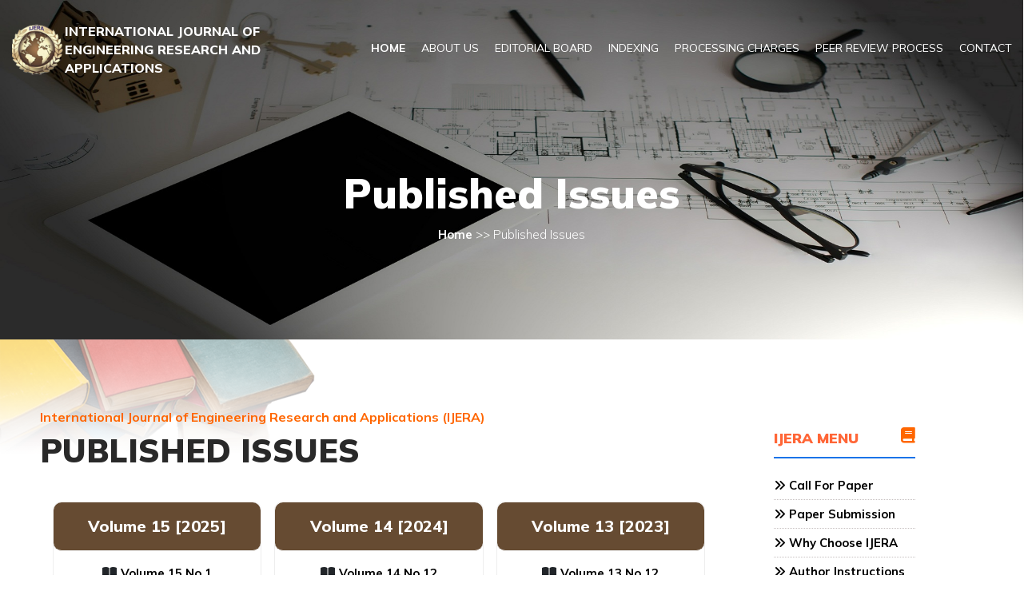

--- FILE ---
content_type: text/html
request_url: https://ijera.com/pages/archives.html
body_size: 22205
content:
<!doctype html>
<html class="no-js" lang="en">
<head>
<meta charset="utf-8">
<meta http-equiv="x-ua-compatible" content="ie=edge">
<title>IJERA</title>
<meta name="description" content="">
<meta content="width=device-width, initial-scale=1" name="viewport" />
<link href="../assets/img/logo.png" rel="icon">
<link href="../assets/vendor/aos/aos.css" rel="stylesheet">
<link href="../assets/css/bootstrap.min.css" rel="stylesheet">
<link href="../assets/css/style.css" rel="stylesheet">
<link rel="stylesheet" href="../assets/css/responsive.css">
<link rel="stylesheet" href="../assets/css/wowanimation.css">
<link rel="stylesheet" type="text/css" href="../assets/css/owl.carousel.min-new.css">
<link rel="stylesheet" href="../assets/vendor/fontawesome/css/all.css">
<script src="../assets/js/modal-jquery-3.5.1.min.js"></script>
</head>

<body>
<div class="wrapper page">
<!-- Start of header area -->
<header class="header-area header-wrapper">
  <div id="sticky-header" class="header-middle-area">
    <div class="container-fluid">
      <div class="full-width-mega-dropdown">
        <div class="row align-items-center">
          <div class="col-lg-5 col-xl-4 col-md-12 col-12"> <a href="../index.html">
            <div class="logo d-flex align-items-center justify-align-center"> <img
                                            src="../assets/img/logo.png">
              <h1>INTERNATIONAL JOURNAL OF ENGINEERING RESEARCH AND APPLICATIONS </h1>
            </div>
            </a> </div>
          <div class="col-lg-7 col-xl-8 col-md-6 col">
            <nav id="primary-menu">
              <ul class="main-menu menu-eff float-end">
                <li class="active"><a href="../index.html"> Home</span> </a> </li>
                <li><a href="about.html"></span> <span>About Us</span> </a> </li>
                <li><a href="editorial_board.html"></span> <span>Editorial Board</span> </a> </li>
                <li><a href="indexing.html"> <span>Indexing</span> </a> </li>
                <li><a href="charges.html"> <span>Processing Charges</span> </a> </li>
                <li><a href="review.html"> <span>Peer Review Process</span> </a> </li>
                <li><a href="contact.html"> <span>Contact</span> </a> </li>
              </ul>
            </nav>
          </div>
        </div>
      </div>
    </div>
  </div>
  
  <!-- mobile-menu-area start -->
  <div class="mobile-menu-area fix d-block d-lg-none">
    <div class="container">
      <div class="row">
        <div class="col-12">
          <nav id="dropdown">
            <ul>
              <li class="active"><a href="../index.html"> Home</span> </a> </li>
              <li><a href="about.html"></span> <span>About Us</span> </a> </li>
              <li><a href="editorial_board.html"></span> <span>Editorial Board</span> </a> </li>
              <li><a href="indexing.html"> <span>Indexing</span> </a> </li>
              <li><a href="charges.html"> <span>Processing Charges</span> </a> </li>
              <li><a href="review.html"> <span>Peer Review Process</span> </a> </li>
              <li><a href="contact.html"> <span>Contact</span> </a> </li>
            </ul>
          </nav>
        </div>
      </div>
    </div>
  </div>
  <!--mobile menu area end--> 
</header>
<!-- End of header area --> 
<!--slider area are start--> 

<!--slider area are end--> 
<!-- Page Sections Starts Here-->
<main id="main">
  <div class="bannerimage"><img src="../assets/img/aboutbanner.jpg"/>
    <div class="content">
      <h1>Published Issues</h1>
      <span><a href="../index.html">Home </a>>> Published Issues</span> </div>
  </div>
  <!--Important box--> 
  
  <!--Important box End--> 
  <!-- ======= About Section ======= -->
  <section id="about" class="about section-bg pt-8">
    <div class="container-fluid" data-aos="fade-up">
      <div class="row">
        <div class="col-md-12">
          <div class="about-text">
            <div class="row">
           <div class="col-md-7 col-xl-9 col-lg-9 col-xxl-9">
                <div class="section-title mb-4">
                  <h3>International Journal of Engineering Research and Applications (IJERA)</h3>
                  <h2>Published Issues</h2>
                </div>
                <div class="text p-2">
       <div class="columns">
  <ul class="price">
    <li class="header">Volume 15 [2025]</li>
    
     <li><i class="fa-solid fa-book-open"></i> <a href="v15-no1.html">Volume 15 No.1</a></li>
      <li><i class="fa-solid fa-book-open"></i> <a href="v15-no2.html">Volume 15 No.2</a></li>
       <li><i class="fa-solid fa-book-open"></i> <a href="v15-no3.html">Volume 15 No.3</a></li>
       <li><i class="fa-solid fa-book-open"></i> <a href="v15-no4.html">Volume 15 No.4</a></li>
       <li><i class="fa-solid fa-book-open"></i> <a href="v15-no5.html">Volume 15 No.5</a></li>
       <li><i class="fa-solid fa-book-open"></i> <a href="v15-no6.html">Volume 15 No.6</a></li>
       <li><i class="fa-solid fa-book-open"></i> <a href="v15-no7.html">Volume 15 No.7</a></li>
       <li><i class="fa-solid fa-book-open"></i> <a href="v15-no8.html">Volume 15 No.8</a></li>
       <li><i class="fa-solid fa-book-open"></i> <a href="v15-no9.html">Volume 15 No.9</a></li>
        <li><i class="fa-solid fa-book-open"></i> <a href="v15-no10.html">Volume 15 No.10</a></li>
         <li><i class="fa-solid fa-book-open"></i> <a href="v15-no11.html">Volume 15 No.11</a></li>
         <li><i class="fa-solid fa-book-open"></i> <a href="v15-no12.html">Volume 15 No.12</a></li>
  </ul>
</div>         
<div class="columns">
  <ul class="price">
    <li class="header">Volume 14 [2024]</li>
     <li><i class="fa-solid fa-book-open"></i> <a href="v14-no12.html">Volume 14 No.12</a></li>
     <li><i class="fa-solid fa-book-open"></i> <a href="v14-no11.html">Volume 14 No.11</a></li>
     <li><i class="fa-solid fa-book-open"></i> <a href="v14-no10.html">Volume 14 No.10</a></li>
     <li><i class="fa-solid fa-book-open"></i> <a href="v14-no9.html">Volume 14 No.9</a></li>
     <li><i class="fa-solid fa-book-open"></i> <a href="v14-no8.html">Volume 14 No.8</a></li>
      <li><i class="fa-solid fa-book-open"></i> <a href="v14-no7.html">Volume 14 No.7</a></li>
      <li><i class="fa-solid fa-book-open"></i> <a href="v14-no6.html">Volume 14 No.6</a></li>
     <li><i class="fa-solid fa-book-open"></i> <a href="v14-no5.html">Volume 14 No.5</a></li>
     <li><i class="fa-solid fa-book-open"></i> <a href="v14-no4.html">Volume 14 No.4</a></li>
      <li><i class="fa-solid fa-book-open"></i> <a href="v14-no3.html">Volume 14 No.3</a></li>
    <li><i class="fa-solid fa-book-open"></i> <a href="v14-no2.html">Volume 14 No.2</a></li>
     <li><i class="fa-solid fa-book-open"></i> <a href="v14-no1.html">Volume 14 No.1</a></li>
  </ul>
</div>
 <div class="columns">
  <ul class="price">
    <li class="header">Volume 13 [2023]</li>
     <li><i class="fa-solid fa-book-open"></i> <a href="v13-no12.html">Volume 13 No.12</a></li>
      <li><i class="fa-solid fa-book-open"></i> <a href="v13-no11.html">Volume 13 No.11</a></li>
     <li><i class="fa-solid fa-book-open"></i> <a href="v13-no10.html">Volume 13 No.10</a></li>
    <li><i class="fa-solid fa-book-open"></i> <a href="v13-no9.html">Volume 13 No.9</a></li>
     <li><i class="fa-solid fa-book-open"></i> <a href="v13-no8.html">Volume 13 No.8</a></li>
       <li><i class="fa-solid fa-book-open"></i> <a href="v13-no7.html">Volume 13 No.7</a></li>
       <li><i class="fa-solid fa-book-open"></i> <a href="v13-no6.html">Volume 13 No.6</a></li>
    <li><i class="fa-solid fa-book-open"></i> <a href="v13-no5.html">Volume 13 No.5</a></li>
    <li><i class="fa-solid fa-book-open"></i> <a href="v13-no4.html">Volume 13 No.4</a></li>
    <li><i class="fa-solid fa-book-open"></i> <a href="v13-no3.html">Volume 13 No.3</a></li>
    <li><i class="fa-solid fa-book-open"></i> <a href="v13-no2.html">Volume 13 No.2</a></li>
    <li><i class="fa-solid fa-book-open"></i> <a href="v13-no1.html">Volume 13 No.1</a></li>
    
  </ul>
</div>

<div class="columns">
  <ul class="price">
    <li class="header" style="background-color:#ff6637">Volume 12 [2022]</li>
     <li><i class="fa-solid fa-book-open"></i> <a href="v12no12.html">Volume 12 No.12</a></li>
     <li><i class="fa-solid fa-book-open"></i> <a href="v12no11.html">Volume 12 No.11</a></li>
   <li><i class="fa-solid fa-book-open"></i> <a href="v12no10.html">Volume 12 No.10</a></li>
   <li><i class="fa-solid fa-book-open"></i> <a href="v12no9.html">Volume 12 No.9</a></li>
   <li><i class="fa-solid fa-book-open"></i> <a href="v12no8.html">Volume 12 No.8</a></li>
   <li><i class="fa-solid fa-book-open"></i> <a href="v12no7.html">Volume 12 No.7</a></li>
   <li><i class="fa-solid fa-book-open"></i> <a href="v12no6.html">Volume 12 No.6</a></li>
   <li><i class="fa-solid fa-book-open"></i> <a href="v12no5.html">Volume 12 No.5</a></li>
   <li><i class="fa-solid fa-book-open"></i> <a href="v12no4.html">Volume 12 No.4</a></li>
   <li><i class="fa-solid fa-book-open"></i> <a href="v12no3.html">Volume 12 No.3</a></li>
   <li><i class="fa-solid fa-book-open"></i> <a href="v12no2.html">Volume 12 No.2</a></li>
   <li><i class="fa-solid fa-book-open"></i> <a href="v12no1.html">Volume 12 No.1</a></li>
  </ul>
</div>

<div class="columns">
  <ul class="price">
    <li class="header">Volume 11 [2021]</li>
    <li><i class="fa-solid fa-book-open"></i> <a href="v11no12.html">Volume 11 No.12</a></li>
     <li><i class="fa-solid fa-book-open"></i> <a href="v11no11.html">Volume 11 No.11</a></li>
   <li><i class="fa-solid fa-book-open"></i> <a href="v11no10.html">Volume 11 No.10</a></li>
   <li><i class="fa-solid fa-book-open"></i> <a href="v11no9.html">Volume 11 No.9</a></li>
   <li><i class="fa-solid fa-book-open"></i> <a href="v11no8.html">Volume 11 No.8</a></li>
   <li><i class="fa-solid fa-book-open"></i> <a href="v11no7.html">Volume 11 No.7</a></li>
   <li><i class="fa-solid fa-book-open"></i> <a href="v11no6.html">Volume 11 No.6</a></li>
   <li><i class="fa-solid fa-book-open"></i> <a href="v11no5.html">Volume 11 No.5</a></li>
   <li><i class="fa-solid fa-book-open"></i> <a href="v11no4.html">Volume 11 No.4</a></li>
   <li><i class="fa-solid fa-book-open"></i> <a href="v11no3.html">Volume 11 No.3</a></li>
   <li><i class="fa-solid fa-book-open"></i> <a href="v11no2.html">Volume 11 No.2</a></li>
   <li><i class="fa-solid fa-book-open"></i> <a href="v11no1.html">Volume 11 No.1</a></li>
  </ul>
</div>
<div class="columns">
  <ul class="price">
    <li class="header">Volume 10 [2020]</li>
    <li><i class="fa-solid fa-book-open"></i> <a href="v10no12.html">Volume 10 No.12</a></li>
     <li><i class="fa-solid fa-book-open"></i> <a href="v10no11.html">Volume 10 No.11</a></li>
   <li><i class="fa-solid fa-book-open"></i> <a href="v10no10.html">Volume 10 No.10</a></li>
   <li><i class="fa-solid fa-book-open"></i> <a href="v10no9.html">Volume 10 No.9</a></li>
   <li><i class="fa-solid fa-book-open"></i> <a href="v10no8.html">Volume 10 No.8</a></li>
   <li><i class="fa-solid fa-book-open"></i> <a href="v10no7.html">Volume 10 No.7</a></li>
   <li><i class="fa-solid fa-book-open"></i> <a href="v10no6.html">Volume 10 No.6</a></li>
   <li><i class="fa-solid fa-book-open"></i> <a href="v10no5.html">Volume 10 No.5</a></li>
   <li><i class="fa-solid fa-book-open"></i> <a href="v10no4.html">Volume 10 No.4</a></li>
   <li><i class="fa-solid fa-book-open"></i> <a href="v10no3.html">Volume 10 No.3</a></li>
   <li><i class="fa-solid fa-book-open"></i> <a href="v10no2.html">Volume 10 No.2</a></li>
   <li><i class="fa-solid fa-book-open"></i> <a href="v10no1.html">Volume 10 No.1</a></li>
  </ul>
</div>
<div class="columns">
  <ul class="price">
    <li class="header" style="background-color:#ff6637">Volume 9 [2019]</li>
     <li><i class="fa-solid fa-book-open"></i> <a href="v9no12.html">Volume 9 No.12</a></li>
     <li><i class="fa-solid fa-book-open"></i> <a href="v9no11.html">Volume 9 No.11</a></li>
   <li><i class="fa-solid fa-book-open"></i> <a href="v9no10.html">Volume 9 No.10</a></li>
   <li><i class="fa-solid fa-book-open"></i> <a href="v9no9.html">Volume 9 No.9</a></li>
   <li><i class="fa-solid fa-book-open"></i> <a href="v9no8.html">Volume 9 No.8</a></li>
   <li><i class="fa-solid fa-book-open"></i> <a href="v9no7.html">Volume 9 No.7</a></li>
   <li><i class="fa-solid fa-book-open"></i> <a href="v9no6.html">Volume 9 No.6</a></li>
   <li><i class="fa-solid fa-book-open"></i> <a href="v9no5.html">Volume 9 No.5</a></li>
   <li><i class="fa-solid fa-book-open"></i> <a href="v9no4.html">Volume 9 No.4</a></li>
   <li><i class="fa-solid fa-book-open"></i> <a href="v9no3.html">Volume 9 No.3</a></li>
   <li><i class="fa-solid fa-book-open"></i> <a href="v9no2.html">Volume 9 No.2</a></li>
   <li><i class="fa-solid fa-book-open"></i> <a href="v9no1.html">Volume 9 No.1</a></li>
  </ul>
</div>
<div class="columns">
  <ul class="price">
    <li class="header">Volume 8 [2018]</li>
    <li><i class="fa-solid fa-book-open"></i> <a href="v8no12.html">Volume 8 No.12</a></li>
     <li><i class="fa-solid fa-book-open"></i> <a href="v8no11.html">Volume 8 No.11</a></li>
   <li><i class="fa-solid fa-book-open"></i> <a href="v8no10.html">Volume 8 No.10</a></li>
   <li><i class="fa-solid fa-book-open"></i> <a href="v8no9.html">Volume 8 No.9</a></li>
   <li><i class="fa-solid fa-book-open"></i> <a href="v8no8.html">Volume 8 No.8</a></li>
   <li><i class="fa-solid fa-book-open"></i> <a href="v8no7.html">Volume 8 No.7</a></li>
   <li><i class="fa-solid fa-book-open"></i> <a href="v8no6.html">Volume 8 No.6</a></li>
   <li><i class="fa-solid fa-book-open"></i> <a href="v8no5.html">Volume 8 No.5</a></li>
   <li><i class="fa-solid fa-book-open"></i> <a href="v8no4.html">Volume 8 No.4</a></li>
   <li><i class="fa-solid fa-book-open"></i> <a href="v8no3.html">Volume 8 No.3</a></li>
   <li><i class="fa-solid fa-book-open"></i> <a href="v8no2.html">Volume 8 No.2</a></li>
   <li><i class="fa-solid fa-book-open"></i> <a href="v8no1.html">Volume 8 No.1</a></li>
  </ul>
</div>
<div class="columns">
  <ul class="price">
    <li class="header">Volume 7 [2017]</li>
    <li><i class="fa-solid fa-book-open"></i> <a href="v7no12.html">Volume 7 No.12</a></li>
     <li><i class="fa-solid fa-book-open"></i> <a href="v7no11.html">Volume 7 No.11</a></li>
   <li><i class="fa-solid fa-book-open"></i> <a href="v7no10.html">Volume 7 No.10</a></li>
   <li><i class="fa-solid fa-book-open"></i> <a href="v7no9.html">Volume 7 No.9</a></li>
   <li><i class="fa-solid fa-book-open"></i> <a href="v7no8.html">Volume 7 No.8</a></li>
   <li><i class="fa-solid fa-book-open"></i> <a href="v7no7.html">Volume 7 No.7</a></li>
   <li><i class="fa-solid fa-book-open"></i> <a href="v7no6.html">Volume 7 No.6</a></li>
   <li><i class="fa-solid fa-book-open"></i> <a href="v7no5.html">Volume 7 No.5</a></li>
   <li><i class="fa-solid fa-book-open"></i> <a href="v7no4.html">Volume 7 No.4</a></li>
   <li><i class="fa-solid fa-book-open"></i> <a href="v7no3.html">Volume 7 No.3</a></li>
   <li><i class="fa-solid fa-book-open"></i> <a href="v7no2.html">Volume 7 No.2</a></li>
   <li><i class="fa-solid fa-book-open"></i> <a href="v7no1.html">Volume 7 No.1</a></li>
  </ul>
</div>
<div class="columns">
  <ul class="price">
    <li class="header" style="background-color:#ff6637">Volume 6 [2016]</li>
     <li><i class="fa-solid fa-book-open"></i> <a href="v6no12.html">Volume 6 No.12</a></li>
     <li><i class="fa-solid fa-book-open"></i> <a href="v6no11.html">Volume 6 No.11</a></li>
   <li><i class="fa-solid fa-book-open"></i> <a href="v6no10.html">Volume 6 No.10</a></li>
   <li><i class="fa-solid fa-book-open"></i> <a href="v6no9.html">Volume 6 No.9</a></li>
   <li><i class="fa-solid fa-book-open"></i> <a href="v6no8.html">Volume 6 No.8</a></li>
   <li><i class="fa-solid fa-book-open"></i> <a href="v6no7.html">Volume 6 No.7</a></li>
   <li><i class="fa-solid fa-book-open"></i> <a href="v6no6.html">Volume 6 No.6</a></li>
   <li><i class="fa-solid fa-book-open"></i> <a href="v6no5.html">Volume 6 No.5</a></li>
   <li><i class="fa-solid fa-book-open"></i> <a href="v6no4.html">Volume 6 No.4</a></li>
   <li><i class="fa-solid fa-book-open"></i> <a href="v6no3.html">Volume 6 No.3</a></li>
   <li><i class="fa-solid fa-book-open"></i> <a href="v6no2.html">Volume 6 No.2</a></li>
   <li><i class="fa-solid fa-book-open"></i> <a href="v6no1.html">Volume 6 No.1</a></li>
  </ul>
</div>
<div class="columns">
  <ul class="price">
    <li class="header">Volume 5 [2015]</li>
    <li><i class="fa-solid fa-book-open"></i> <a href="v5no12.html">Volume 5 No.12</a></li>
     <li><i class="fa-solid fa-book-open"></i> <a href="v5no11.html">Volume 5 No.11</a></li>
   <li><i class="fa-solid fa-book-open"></i> <a href="v5no10.html">Volume 5 No.10</a></li>
   <li><i class="fa-solid fa-book-open"></i> <a href="v5no9.html">Volume 5 No.9</a></li>
   <li><i class="fa-solid fa-book-open"></i> <a href="v5no8.html">Volume 5 No.8</a></li>
   <li><i class="fa-solid fa-book-open"></i> <a href="v5no7.html">Volume 5 No.7</a></li>
   <li><i class="fa-solid fa-book-open"></i> <a href="v5no6.html">Volume 5 No.6</a></li>
   <li><i class="fa-solid fa-book-open"></i> <a href="v5no5.html">Volume 5 No.5</a></li>
   <li><i class="fa-solid fa-book-open"></i> <a href="v5no4.html">Volume 5 No.4</a></li>
   <li><i class="fa-solid fa-book-open"></i> <a href="v5no3.html">Volume 5 No.3</a></li>
   <li><i class="fa-solid fa-book-open"></i> <a href="v5no2.html">Volume 5 No.2</a></li>
   <li><i class="fa-solid fa-book-open"></i> <a href="v5no1.html">Volume 5 No.1</a></li>
  </ul>
</div>
<div class="columns">
  <ul class="price">
    <li class="header">Volume 4 [2014]</li>
    <li><i class="fa-solid fa-book-open"></i> <a href="v4-no12.html">Volume 4 No.12</a></li>
     <li><i class="fa-solid fa-book-open"></i> <a href="v4-no11.html">Volume 4 No.11</a></li>
   <li><i class="fa-solid fa-book-open"></i> <a href="v4-no10.html">Volume 4 No.10</a></li>
   <li><i class="fa-solid fa-book-open"></i> <a href="v4-no9.html">Volume 4 No.9</a></li>
   <li><i class="fa-solid fa-book-open"></i> <a href="v4-no8.html">Volume 4 No.8</a></li>
   <li><i class="fa-solid fa-book-open"></i> <a href="v4-no7.html">Volume 4 No.7</a></li>
   <li><i class="fa-solid fa-book-open"></i> <a href="v4-no6.html">Volume 4 No.6</a></li>
   <li><i class="fa-solid fa-book-open"></i> <a href="v4-no5.html">Volume 4 No.5</a></li>
   <li><i class="fa-solid fa-book-open"></i> <a href="v4-no4.html">Volume 4 No.4</a></li>
   <li><i class="fa-solid fa-book-open"></i> <a href="v4-no3.html">Volume 4 No.3</a></li>
   <li><i class="fa-solid fa-book-open"></i> <a href="v4-no2.html">Volume 4 No.2</a></li>
   <li><i class="fa-solid fa-book-open"></i> <a href="v4-no1.html">Volume 4 No.1</a></li>
  </ul>
</div>
<div class="columns">
  <ul class="price">
    <li class="header" style="background-color:#ff6637">Volume 3 [2013]</li>
    <li><i class="fa-solid fa-book-open"></i> <a href="v3-no6.html">Volume 3 No.6</a></li>
   <li><i class="fa-solid fa-book-open"></i> <a href="v3-no5.html">Volume 3 No.5</a></li>
   <li><i class="fa-solid fa-book-open"></i> <a href="v3-no4.html">Volume 3 No.4</a></li>
   <li><i class="fa-solid fa-book-open"></i> <a href="v3-no3.html">Volume 3 No.3</a></li>
   <li><i class="fa-solid fa-book-open"></i> <a href="v3-no2.html">Volume 3 No.2</a></li>
   <li><i class="fa-solid fa-book-open"></i> <a href="v3-no1.html">Volume 3 No.1</a></li>
  </ul>
</div>
<div class="columns">
  <ul class="price">
    <li class="header">Volume 2 [2012]</li>
     <li><i class="fa-solid fa-book-open"></i> <a href="v2-no6.html">Volume 2 No.6</a></li>
   <li><i class="fa-solid fa-book-open"></i> <a href="v2-no5.html">Volume 2 No.5</a></li>
   <li><i class="fa-solid fa-book-open"></i> <a href="v2-no4.html">Volume 2 No.4</a></li>
   <li><i class="fa-solid fa-book-open"></i> <a href="v2-no3.html">Volume 2 No.3</a></li>
   <li><i class="fa-solid fa-book-open"></i> <a href="v2-no2.html">Volume 2 No.2</a></li>
   <li><i class="fa-solid fa-book-open"></i> <a href="v2-no1.html">Volume 2 No.1</a></li>
  </ul>
</div>
<div class="columns">
  <ul class="price">
    <li class="header">Volume 1 [2011]</li>
     <li><i class="fa-solid fa-book-open"></i> <a href="v1-no4.html">Volume 1 No.4</a></li>
   <li><i class="fa-solid fa-book-open"></i> <a href="v1-no3.html">Volume 1 No.3</a></li>
   <li><i class="fa-solid fa-book-open"></i> <a href="v1-no2.html">Volume 1 No.2</a></li>
   <li><i class="fa-solid fa-book-open"></i> <a href="v1-no1.html">Volume 1 No.1</a></li>
  </ul>
</div>
                   
    
                </div>
              </div>
              <div class="col-md-5 col-xl-3 col-lg-3 col-xxl-3">
                <iframe src="right-side.html" style="width:100%; height:1070px;"></iframe>
              </div>
            </div>
          </div>
        </div>
      </div>
    </div>
  </section>
  <!-- ======= About Section Ends ======= --> 
  
</main>
<!-- Page Sections End Here--> 
<!-- ======= Footer ======= -->
<footer id="footer">
  <iframe src="footer1.html"  class="responsive-iframe"></iframe>
</footer>
<!-- End Footer --> 
<a href="#" class="back-to-top"> <i class="fa-solid fa-arrow-up"></i> <span class="scrollup-label">Top</span> </a> 

<!-- jquery latest version --> 
<script src="../assets/js/jquery.min.js"></script> 
<script src="../assets/js/bootstrap.min.js"></script> 
<script src="../assets/js/slider/jquery.nivo.slider.pack.js"></script> 
<script src="../assets/js/slider/nivo-active.js"></script> 
<script src="../assets/js/menu.js"></script> 
<script src="../assets/vendor/aos/aos.js"></script> 
<script src="../assets/js/main.js"></script> 
<script src="../assets/js/owl.carousel.min.js"></script> 
<script src="../assets/js/script.js"></script>
</body>
</html>

--- FILE ---
content_type: text/html
request_url: https://ijera.com/pages/right-side.html
body_size: 5428
content:
<!doctype html>
<html class="no-js" lang="en">
<head>
<meta charset="utf-8">
<meta http-equiv="x-ua-compatible" content="ie=edge">
<title>IJERA</title>
<meta name="description" content="">
<meta content="width=device-width, initial-scale=1" name="viewport" />
<link href="../assets/img/logo.png" rel="icon">
<link href="../assets/vendor/aos/aos.css" rel="stylesheet">
<link href="../assets/css/bootstrap.min.css" rel="stylesheet">
<link href="../assets/css/style.css" rel="stylesheet">
<link rel="stylesheet" href="../assets/css/responsive.css">
<link rel="stylesheet" href="../assets/css/wowanimation.css">
<link rel="stylesheet" type="text/css" href="../assets/css/owl.carousel.min-new.css">
<link rel="stylesheet" href="../assets/vendor/fontawesome/css/all.css">
<script src="../assets/js/modal-jquery-3.5.1.min.js"></script>
</head>

<body>
<!-- Start of header area --><!-- End of header area --> 
<!--slider area are start--> 

<!--slider area are end--> 
<!-- Page Sections Starts Here-->
<main id="main"><!--Important box--> 
  
  <!--Important box End--> 
  <!-- ======= About Section ======= -->
  <section id="about" class="about section-bg pt-8" style="background-image:none;">
    <div class="container-fluid">
     
            <div class="row">
             <div class="col-md-5 col-xl-3 col-lg-3 col-xxl-3" style="margin-top:-50px; margin-bottom:-80px;">
                <div class="leftpanel">
                  <div class="menu">
                    <p class="heading"><i class="fa-solid fa-book"></i>IJERA MENU</p>
                    <ul class="menu">
                      <li><a href="cfp.html" target="_blank"><i class="fa fa-angle-double-right"></i> Call For Paper</a></li>
                      <li><a href="submit.php" target="_blank"><i class="fa fa-angle-double-right"></i> Paper Submission</a></li>
                      <li><a href="why.html" target="_blank"><i class="fa fa-angle-double-right"></i> Why Choose IJERA</a></li>
                      <li><a href="a_instructions.html" target="_blank"><i class="fa fa-angle-double-right"></i> Author Instructions</a></li>
                      <li><a href="statistics.html" target="_blank"><i class="fa fa-angle-double-right"></i> Statistics</a> </li>
                      <li><a href="u-affiliates.html" target="_blank"><i class="fa fa-angle-double-right"></i> University Affiliates</a></li>
                      <li><a href="check-paper-status.php" target="_blank"><i class="fa fa-angle-double-right"></i> Check Paper Status</a></li>
                      <li><a href="faq.html" target="_blank"><i class="fa fa-angle-double-right"></i> FAQs</a></li>
                    </ul>
                  </div>
                  <div class="menu">
                    <p class="heading"><i class="fa-solid fa-book"></i> IJERA CONTENTS</p>
                    <ul class="menu">
                      <li><a href="current_issue.html" target="_blank"><i class="fa fa-angle-double-right"></i> Current Issue</a></li>
                      <li><a href="archives.html" target="_blank"><i class="fa fa-angle-double-right"></i> IJERA Archive</a></li>
                                     </ul>
                  </div>
                  <div class="menu">
                    <p class="heading"><i class="fa-solid fa-book"></i>SPECIAL ISSUE</p>
                    <ul class="menu">
                      <li><a href="csi.html" target="_blank"><i class="fa fa-angle-double-right"></i> Call for Conference</a> </li>
                      <li> <a href="upcoming_conference.html" target="_blank"><i class="fa fa-angle-double-right"></i> Upcoming Conference</a></li>
                      <li><a href="s_i_archive.html" target="_blank"><i class="fa fa-angle-double-right"></i> Special Issue Archive</a></li>
                    </ul>
                  </div>
                  <div class="menu">
                    <p class="heading"><i class="fa-solid fa-book"></i> DOWNLOADS</p>
                    <ul class="menu">
                      <li><a href="author-guidelines.html" target="_blank"><i class="fa fa-angle-double-right"></i> Model Paper</a></li>
                      <li><a href="copy-right.html" target="_blank"><i class="fa fa-angle-double-right"></i> Copyright Form</a></li>
                      <li><a href="cic.html" target="_blank"><i class="fa fa-angle-double-right"></i> Copyright Infringement</a></li>
                      <li><a href="ethics.html" target="_blank"><i class="fa fa-angle-double-right"></i> Journal Ethics</a></li>
                    </ul>
                  </div>
                </div>
              </div>
            </div>
         </div>
  </section>
  <!-- ======= About Section Ends ======= --> 
  
</main>
<!-- Page Sections End Here--> 
<!-- ======= Footer ======= --><!-- End Footer --> 


<!-- jquery latest version --> 
<script src="../assets/js/jquery.min.js"></script> 
<script src="../assets/js/bootstrap.min.js"></script> 
<script src="../assets/js/slider/jquery.nivo.slider.pack.js"></script> 
<script src="../assets/js/slider/nivo-active.js"></script> 
<script src="../assets/js/menu.js"></script> 
<script src="../assets/vendor/aos/aos.js"></script> 
<script src="../assets/js/main.js"></script> 
<script src="../assets/js/owl.carousel.min.js"></script> 
<script src="../assets/js/script.js"></script>
</body>
</html>

--- FILE ---
content_type: text/html
request_url: https://ijera.com/pages/footer1.html
body_size: 2631
content:
<!doctype html>
<html class="no-js" lang="en">
<head>
<meta charset="utf-8">
<meta http-equiv="x-ua-compatible" content="ie=edge">
<title>IJERA</title>
<meta name="description" content="">
<meta content="width=device-width, initial-scale=1" name="viewport" />
<link href="../assets/img/logo.png" rel="icon">
<link href="../assets/vendor/aos/aos.css" rel="stylesheet">
<link href="../assets/css/bootstrap.min.css" rel="stylesheet">
<link href="../assets/css/style.css" rel="stylesheet">
<link rel="stylesheet" href="../assets/css/responsive.css">
<link rel="stylesheet" href="../assets/css/wowanimation.css">
<link rel="stylesheet" type="text/css" href="../assets/css/owl.carousel.min-new.css">
<link rel="stylesheet" href="../assets/vendor/fontawesome/css/all.css">
<script src="../assets/js/modal-jquery-3.5.1.min.js"></script>
</head>

<body>

<!-- Page Sections End Here--> 
<!-- ======= Footer ======= -->
<footer id="footer">
  
<div class="footer-copyright">
  <div class="container-fluid">
      <div class="row">
        <div class="col-lg-8 col-12  d-flex align-items-center">
          <ul class="align-items-center">
          <li><a href="../index.html" target="_blank"> Home</span> </a> | <a href="submit.php" target="_blank"><span>Submit Paper</span> </a> | <a href="editorial_board.html" target="_blank"></span> <span>Editorial Board</span> </a> | <a href="indexing.html" target="_blank"> <span>Indexing</span> </a> | <a href="charges.html" target="_blank"> <span>Processing Charges</span> </a> | <a href="review.html" target="_blank"> <span>Peer Review Process</span> </a> | <a href="contact.html" target="_blank"> <span>Contact</span> </a></li> </ul> 
         
        </div>
        <div class="col-lg-12 col-xl-4 col-12">
          <div class="copyright float-end"> Copyright &copy; 2011-25. All Rights Reserved </div>
        </div>
      </div>
    </div>
    
  </div>
</footer>
<!-- End Footer --> 
<a href="#" class="back-to-top"> <i class="fa-solid fa-arrow-up"></i> <span class="scrollup-label">Top</span> </a> 

<!-- jquery latest version --> 
<script src="../assets/js/jquery.min.js"></script> 
<script src="../assets/js/bootstrap.min.js"></script> 
<script src="../assets/js/slider/jquery.nivo.slider.pack.js"></script> 
<script src="../assets/js/slider/nivo-active.js"></script> 
<script src="../assets/js/menu.js"></script> 
<script src="../assets/vendor/aos/aos.js"></script> 
<script src="../assets/js/main.js"></script> 
<script src="../assets/js/owl.carousel.min.js"></script> 
<script src="../assets/js/script.js"></script>
</body>
</html>

--- FILE ---
content_type: text/css
request_url: https://ijera.com/assets/css/style.css
body_size: 47456
content:
/*--------------------------------------------------------------
# General
--------------------------------------------------------------*/
@import url('https://fonts.googleapis.com/css2?family=Mulish:wght@200;300;400;500;600;700;800;900;1000&display=swap');

a {
    color: #000000;
    text-decoration: none;
	font-weight: bold;
	font-size:15px;
}

a:hover {
    color: #ff6637;
    text-decoration: none;
	
}

img {
    max-width: 100%
}

ul {
    list-style: none
}


.fa {
    display: inline-block;
    font: normal normal normal 14px/1 FontAwesome;
    font-size: inherit;
    text-rendering: auto;
    -webkit-font-smoothing: antialiased;
    -moz-osx-font-smoothing: grayscale
}


/*
* Meanmenu
*/
a.meanmenu-reveal {
    display: none
}

.mobile-menu-area .container {
    padding: 0;
}

.mean-container {
    position: absolute;
top: 22px;
    z-index: 999;
    right: 0;
}

.mean-container .mean-bar {
    background: 0 0;
    float: none;
    min-height: 42px;
    padding: 4px 0 0;
    position: relative;
    width: 100%;
    z-index: 99
}

.mean-container a.meanmenu-reveal {
    width: 22px;
    height: 22px;
    padding: 9px 0 11px;
    top: 0;
    right: 0;
    cursor: pointer;
    color: var(--bs-white);
    text-decoration: none;
    text-indent: -9999em;
    line-height: 22px;
    font-size: 1px;
    display: block;
    font-family: Arial, Helvetica, sans-serif;
    font-weight: 700;
    float: right;
    margin-right: 15px;
}

.mean-container a.meanmenu-reveal span {
    display: block;
    background: url("../img/menu-icon.png") top no-repeat;
    height: 20px;
    margin-top: 3px
}

.mean-container .mean-nav {
    float: left;
    width: 100%;
    background: #0c1923;
    margin-top: 12px;
}

.mean-container .mean-nav ul {
    padding: 0;
    margin: 0;
    width: 100%;
    list-style-type: none;

    overflow-y: auto;
    overflow-x: hidden
}

.mean-container .mean-nav ul li {

    float: left;
    position: relative;
    width: 100%;
    border-top: 1px solid#ddd
}

.mean-container .mean-nav ul li a {

    color: rgba(255, 255, 255, 0.6);
    display: block;
    float: left;
    font-size: 15px;
    margin: 0;
    padding: 13px 5%;
    text-align: left;
    text-decoration: none;
    text-transform: uppercase;
    width: 90%;

}

.mobile-menu-area {
    background: #262626
}

.mean-container .mean-nav ul li li a {
    border-top: 1px solid rgba(255, 255, 255, .25);
    opacity: .75;
    -ms-filter: "progid:DXImageTransform.Microsoft.Alpha(Opacity=75)";
    padding: 8px 10%;
    text-shadow: none !important;
    visibility: visible;
    width: 80%;
    font-weight: 400;
    text-transform: capitalize;
    color: #444
}

.mean-container .mean-nav ul li.mean-last a {
    border-bottom: 0;
    margin-bottom: 0
}

.mean-container .mean-nav ul li li li a {
    width: 70%;
    padding: 8px 15%
}

.mean-container .mean-nav ul li li li li a {
    width: 60%;
    padding: 1em 20%
}

.mean-container .mean-nav ul li li li li li a {
    width: 50%;
    padding: 1em 25%
}

.mean-container .mean-nav ul li a:hover {
    background: var(--bs-orange);
    color: var(--bs-white);
}

.mean-container .mean-nav ul li a.mean-expand {
    width: 26px;
    height: 15px;
    margin-top: 1px;
    padding: 7px !important;
    text-align: center;
    position: absolute;
    right: 0;
    top: 0;
    z-index: 2;
    font-weight: 700;
    border: 0 !important;
    background: #F8F8F8
}

.mean-container .mean-push,
.mean-nav .wrapper {
    width: 100%;
    padding: 0;
    margin: 0
}

.mean-container .mean-nav ul li a.mean-expand:hover {
    background: #f8f8f8
}

.mean-container .mean-push {
    float: left;
    clear: both
}

.mean-container .mean-bar,
.mean-container .mean-bar * {
    -webkit-box-sizing: content-box;
    box-sizing: content-box
}

.mean-remove {
    display: none !important
}







/*
* Nivo Slider
*/
.nivo-box,
.nivo-caption,
.nivoSlider {
    overflow: hidden
}

.nivoSlider {
    position: relative;
    width: 100%;
    height: auto
}

.nivoSlider img {
    position: absolute;
    top: 0;
    left: 0;
    max-width: none
}

.nivo-main-image {
    display: block !important;
    position: relative !important;
    width: 100% !important
}

.nivoSlider a.nivo-imageLink {
    position: absolute;
    top: 0;
    left: 0;
    width: 100%;
    height: 100%;
    border: 0;
    padding: 0;
    margin: 0;
    z-index: 6;
    display: none;
    background: #fff;
    filter: alpha(opacity=0);
    opacity: 0;
    -ms-filter: "progid:DXImageTransform.Microsoft.Alpha(Opacity=0)"
}

.nivo-box,
.nivo-slice {
    z-index: 5;
    position: absolute
}

.nivo-box,
.nivo-box img,
.nivo-slice {
    display: block
}

.nivo-slice {
    height: 100%;
    top: 0
}

.nivo-caption {
    position: absolute;
    left: 0;
    bottom: 0;
    background: #000;
    color: #fff;
    width: 100%;
    z-index: 8;
    padding: 5px 10px;
    opacity: .8;
    -ms-filter: "progid:DXImageTransform.Microsoft.Alpha(Opacity=80)";
    display: none;
    -moz-opacity: .8;
    filter: alpha(opacity=8);
    -webkit-box-sizing: border-box;
    box-sizing: border-box
}

.nivo-caption .autowidth {
    color: var(--bs-black);
    background: #f0d462;
    font-size: 43px;
    font-weight: 600;
    width: max-content;
    padding: 5px 5px;
    text-transform: uppercase;
}


.nivo-html-caption {
    display: none
}

.nivo-directionNav a {
    position: absolute;
    top: 45%;
    z-index: 9;
    cursor: pointer
}

.nivo-prevNav {
    left: 0
}

.nivo-nextNav {
    right: 0
}

.nivo-controlNav {
    text-align: center;
    padding: 15px 0
}

.nivo-controlNav a {
    cursor: pointer
}

.nivo-controlNav a.active {
    font-weight: 700
}

/*--------------------------------------------------------------
# Back to top button
--------------------------------------------------------------*/
.back-to-top {
    position: fixed;
    visibility: hidden;
    opacity: 0;
    right: 15px;
    bottom: 95px;
    z-index: 996;
    width: 60px;
    background: var(--bs-white);
    height: 60px;
    border: 3px solid var(--bs-orange);
    color:var(--bs-orange);
    border-radius: 50%;
    transition: all 0.4s;
}

.back-to-top i {
    font-size: 28px;
    color: var(--bs-orange);
    line-height: 38px;
}

.back-to-top.active i {
    font-size: 18px;
    display: block;
}

.back-to-top.active {
    visibility: visible;
    opacity: 1;
    background: var(--bs-white);
    padding: 0 4px;
    width: 60px;
    height: 60px;
    font-size: 14px;
    text-align: center;
    text-transform: uppercase; line-height: 0;
    color: var(--bs-orange);
    }

.header-top-bar {
    background: var(--bs-yellow);
    min-height: 41px;
}

.header-top-bar span.punchline {
    font-family: "Catamaran";
    color: var(--bs-black);
    font-size: 18px;
    font-weight: 400;
}

.header-top-bar .signin {
    background: var(--bs-blue);
    padding: 5px 16px;
    margin: 5px;
    border: 1px solid #ffffff;
    color: var(--bs-white);
    border-radius: 50px;
    font-size: 13px;
    letter-spacing: 0.4px;
}


.fontsize-handler a {
    border: 1px solid var(--bs-black);
    padding: 0 5px;
    margin: 10px 5px;
    line-height: 26px;
    width: 31px;
    text-align: center;
    font-size: 16px;
}

.header-links {
    height: 35px
}

.header-links span {
    display: flex;
    border-right: 1px solid #ccc;
}

.header-links span a {
    padding: 7px 10px 0 10px;
    color: #666;
    text-align: center;
    font-size: 14px;
    font-weight: 500;
}

.header-links span a:hover {
    color: #8d0200;
}

.header-links span:last-child {
    border-right: none;
}

.owl-dots {
    display: none
}

.logo {
    position: relative;
    z-index: 9;
    margin-top: 20px;

}

.logo h1{
    font-weight: 800;
    margin: 8px 0;
    color: #ffffff;
    font-size: 22px;
       line-height: 23px;
}

.sticky .logo h1 {
    color: #000000;
    font-weight: 700;
}

.logo img {
    margin-right: 8px;
}

.sticky .logo {
    margin-top: 5px;

}


#topbar .logo p {
    color: #194eaf;
    font-size: 16px;
    font-weight: 300;
    margin-bottom: 0;
}

.fixed-top .navbar-links {
    background: #f4f4f4;
    padding: 9px 51px;
}

.fixed-top .navbar-links a {
    color: #194eaf;

}

.fixed-top .navbar-links a:hover {
    color: #000000;

}

.navbar-links {
    background: #194eaf;
    padding: 4px 51px;

}

#contact {
    padding: 45px 0;
}

#contact .section-title h3 {
    color: #ffffff;
    font-size: 30px;
    line-height: 21px;
    margin-bottom: 0;
}

#contact .section-title h3::after {
    background: none;
}

.slider-card h5 {
    text-align: left;
    color: #000;
    font-size: 20px !important;
    padding-left: 6px;
    font-weight: 600 !important;
}



/*Header Css*/
.header-area {
    min-height: 0 !important;
    width: 100%;
    position: absolute;
}

.main-menu {
    margin-bottom: 0;
}

.main-menu>li>a {
    color: #ffffff;
    display: block;
}

.sticky .main-menu>li>a {
    color: #000000;
}

.main-menu li {
    display: inline-block;
    position: relative !important;
}

.main-menu>li {
    margin: 0 2px;
    padding: 12px 0px;
    line-height: 42px;
}

.main-menu>li:hover>a {
    color: #ffffff;
}

.sticky .main-menu>li:hover>a {
    color: #ff6600
}

.main-menu li ul>li:hover>a {
    text-decoration: underline;
}

.main-menu>li.active a span:last-child {
    font-weight: 500;
}

.main-menu>li.active i {
    color: #2270c7;
}

.main-menu>li.active:hover i,
.main-menu>li:hover i {
    color: #2270c7;
    -webkit-transform: rotate(360deg);
    -moz-transform: rotate(360deg);
    -o-transform: rotate(360deg);
    transform: rotate(360deg);
}


.main-menu>li.active:hover i,
.main-menu>li i {
    -webkit-transition-duration: 1s;
    -moz-transition-duration: 1s;
    -o-transition-duration: 1s;
    transition-duration: 1s;
    -webkit-transition-property: -webkit-transform;
    -moz-transition-property: -moz-transform;
    -o-transition-property: -o-transform;
    transition-property: transform;
}

.main-menu li:hover .dropdown {
    transform: scale(1);
    visibility: visible
}

.main-menu li ul li a {
    font-size: 13.5px;
    font-weight: 400;
    display: block;
    color: #171819;
}

.main-menu li ul li {
    display: block;
    font-size: 13.5px
}

.single-mega-item li:last-child {
    border-bottom: 0 solid #000
}

.main-menu li:hover .mega-menu-area {
    transform: scale(1);
    visibility: visible
}

.sticky {
    left: 0;
    margin: auto;
    position: fixed;
    top: 0;
    width: 100%;
    background: rgba(255, 255, 255, 0.8);
    z-index: 999
}

.sticky .logo img {
    transition: all .3s ease 0s;
}

.sticky .main-menu>li {
    /* margin: 0 6px; */
    /* padding: 30px 0px */
}

#primary-menu ul {
    padding: 0;
}

.menu-eff>li>a {
    position: relative; text-transform: uppercase;
    font-size: 14px; font-weight: bold;
    z-index: 99999999 !important;
    padding: 0 8px;
    display: block;
}

.menu-eff>li>a i {
    font-size: 21px;
}

.menu-eff>li>a span:last-child {
    margin-top: 16px;
    display: block;
    font-weight: 400;
}



ul li.active::after {
    content: "";
    color: #fff !important;
    width: 100% !important;
    height: 100%;
    display: block;
    transition: all 0.3s ease;
    position: absolute;
    top: 10px;
    left: 0;
    border-bottom: 3px solid var(--bs-orange);
}

.menu-eff>li:hover::after {
    content: "";
    color: #fff !important;
    width: 100%;
    height: 100%;
    display: block;
    transition: all 0.3s ease;
    position: absolute;
    top: 10px;
    border-bottom: 3px solid var(--bs-orange);
}

.menu-eff li.filter.active a::before,
.menu-eff>li a.active::before,
.menu-eff>li:hover>a::before {
    width: 100%
}

/*Slider Css*/
.slider-area>img {
    height: 100vh;
    width: 100%
}

.nivo-caption {
    background: 0 0;
    height: 100%;
    opacity: 1;
    padding: 0;
    text-align: center;
    z-index: 99
}

.slide1-text {

    position: absolute;
    top: 227px;
    left: 0;
    width: 80% !important;
    margin: 0 auto;
}

.check-it-out {
    margin-top: 30px
}

.slide-def {
    left: 70px;
    position: absolute;
    text-align: left;
    width: 100%;
    margin: 0 auto;
    top: 0;
    margin: 0 auto;
}

.slide-def.slide-right {
    right: 19%;
    text-align: right;
    left: auto
}

.slide-def.slide-center {
    left: 0;
    margin: auto;
    right: 0;
    text-align: center;
    width: 525px
}

.middle-text h1 {
    font-size: 60px;
    font-weight: 300;

}

.smalltext {
    font-size: 33px !important;
}

.smalltextt {
    font-size: 29px !important;
}

.middle-text .box {
    text-align: center;
    border: 2px solid var(--bs-yellow);
    margin-right: 12px;
    padding: 13px 36px;
    border-radius: 8px;
    width: 30%;
    margin-top: 8px;
}

.middle-text .box p {
    font-size: 29px;
    margin-bottom: 3px;
}

.middle-text .box span {
    font-size: 22px;
}

.middle-text span {
    color: var(--bs-white);
    font-size: 43px;
    font-weight: 600;
    display: block;
    text-transform: uppercase;
    margin-bottom: 5px;
}

.middle-text h2 {
    font-size: 21px;
    font-weight: 300;
    line-height: 29px;
    margin-top: 30px
}

.cap-title h1 {
    display: inline-block;
    color: #fff;
    font-size: 42px;
    font-weight: 700;
    margin-bottom: 30px;
    text-transform: uppercase
}

.nivo-caption a.button {
    display: inline-block !important
}

.nivo-directionNav a {
    /* background: rgba(255, 255, 255, 10);    border-radius: 5px; */
    color: #ffffff !important;
    cursor: pointer;
    font-size: 40px;
    height: 60px;
    line-height: 65px;
    margin-top: -25px;
    position: absolute;
    text-align: center;
    top: 50%;
    transition: all .3s ease 0s;
    width: 60px;
    z-index: 99;
    opacity: 0
}

.slider-container:hover .nivo-directionNav a {
    color: #fff;
    opacity: 1
}

.nivo-prevNav {
    left: 0
}

.nivo-nextNav {
    right: 0
}

.nivo-directionNav a:hover {
    background: #2395ec;
    border-color: #2395ec;
    color: #ffffff !important
}

.slider-container:hover .nivo-prevNav {
    left: 2px
}

.slider-container:hover .nivo-nextNav {
    right: 2px
}

.slider-progress {
    -webkit-animation: 5s ease-in-out 0s normal none 1 running timebar;
    -moz-animation: 5s ease-in-out 0s normal none 1 running timebar;
    animation: 5s ease-in-out 0s normal none 1 running timebar;
    background-color: rgba(38, 57, 64, .42);
    height: 5px;
    left: 0;
    opacity: .8;
    position: absolute;
    top: 0
}

.slide-def.slider-2 {
    width: 510px;
    left: 19%
}

.slide-def.slide-right.slider-2 {
    left: auto;
    right: 19%
}

.middle-text.slider-3 h1 {
    font-size: 48px;
    line-height: 50px
}

.slide1-text.slider-portfolio {
    margin-top: -108px
}

.slide-def.slide-right.slider-3 {
    left: auto;
    right: 15%;
    text-align: left;
    width: 350px
}

.res-img>img {
    position: static
}

.middle-text.slider-4 {}

.middle-text.slider-4 h1 {
    color: var(--bs-white);
    font-size: 2.3em;
    line-height: 1.4;
    font-weight: 800;
    margin: 0;

}

.middle-text.slider-4 h2 {
    font-size: 48px;
    text-decoration: underline;
    font-weight: 800;
    line-height: 25px;
    color: var(--bs-white);
}

.middle-text.slider-4 .submit-paper {
    background-color: var(--bs-orange);
    border-color: var(--bs-orange);
    color: var(--bs-white);
    font-weight: 700;
    font-size: .9em;
    --color: #f60;
    --hover: #f60;
    --disabled: #f60;
    --active: #3ea35c;
    padding: 1.25rem;
}

.slider-container {
    position: relative;
}

.slider-container #contactarea {
    position: absolute;
    bottom: 20px;
    left: 0;
    z-index: 2;
    width: 100%;
}

.slider-container #contactarea .container-fluid {
    border-top: 0px solid rgba(255, 255, 255, .12);
}

.slider-container #contactarea .call-to-action {
    display: block;
    border: 1px solid var(--bs-white);
    padding: 10px;
}

.slider-container #contactarea .heading-text {
    color: var(--bs-orange);
    font-size: 18px;
    font-weight: 800;
}

.slider-container #contactarea span {
    display: block;
}

.slider-container #contactarea .content-text {
    color: var(--bs-white);
    letter-spacing: 0;
}

.slider-container #contactarea .marq {
    color: var(--bs-white);
    font-size: 16px;
	font-weight:700;
}

.slider-container #contactarea .marq a{
    color: var(--bs-white); font-weight:bold
}
@media all and (transform-3d),
(-webkit-transform-3d) {

    .carousel-fade .carousel-inner>.item.next,
    .carousel-fade .carousel-inner>.item.active.right {
        opacity: 0;
        -webkit-transform: translate3d(0, 0, 0);
        transform: translate3d(0, 0, 0);
    }

    .carousel-fade .carousel-inner>.item.prev,
    .carousel-fade .carousel-inner>.item.active.left {
        opacity: 0;
        -webkit-transform: translate3d(0, 0, 0);
        transform: translate3d(0, 0, 0);
    }

    .carousel-fade .carousel-inner>.item {
        transition: opacity 2s ease;
    }

    .carousel-fade .carousel-inner>.item.next.left,
    .carousel-fade .carousel-inner>.item.prev.right,
    .carousel-fade .carousel-inner>.item.active {
        opacity: 1;
        -webkit-transform: translate3d(0, 0, 0);
        transform: translate3d(0, 0, 0);
    }
}

/*--------------------------------------------------------------
# Disable aos animation delay on mobile devices
--------------------------------------------------------------*/
@media screen and (max-width: 768px) {
    [data-aos-delay] {
        transition-delay: 0 !important;
    }
}

/*--------------------------------------------------------------
# Top Bar
--------------------------------------------------------------*/
#topbar {
    background: #fff;
    border-bottom: 1px solid #e7e7e7;
    transition: all 0.5s;
    padding: 4px 0;
}

#topbar .contact-info i {
    font-style: normal;
    color: #000;
}

#topbar .contact-info i a,
#topbar .contact-info i span {
    padding-left: 5px;
    color: #000;
}

#topbar .contact-info i a {
    line-height: 0;
    transition: 0.3s;
    transition: 0.3s;
}

#topbar .contact-info i a:hover {
    color: #fff;
    text-decoration: underline;
}

#topbar .social-links a {
    color: rgba(255, 255, 255, 0.7);
    line-height: 0;
    transition: 0.3s;
    margin-left: 20px;
}

#topbar .social-links a:hover {
    color: white;
}

/*--------------------------------------------------------------
# Header
--------------------------------------------------------------*/
#header {
    background: #fff;
    transition: all 0.5s;
    z-index: 997;

}


#header.fixed-top img {
    height: 55px;
}

#header.fixed-top h1,
#header.fixed-top p {
    margin: 0px 0 0 -28px;
    font-size: 15px
}

.scrolled-offset {
    margin-top: 70px;
}

#header.fixed-top .search-widget,
#header.fixed-top .loginbtn {
    padding-top: 0;
    margin-top: 0
}

/*--------------------------------------------------------------
# Navigation Menu
--------------------------------------------------------------*/
/**
* Desktop Navigation 
*/
.navbar {
    padding: 0;
}

.navbar ul {
    margin: 0;
    padding: 0;
    display: flex;
    list-style: none;
    align-items: center;
}

.navbar li {
    position: relative;
}

.navbar>ul>li {
    white-space: nowrap;
    padding: 12px 22px 12px 22px;
}

.navbar>ul>li:last-child:before {
    background: none;
}

.navbar a,
.navbar a:focus {
    display: flex;
    align-items: center;
    justify-content: space-between;

    font-size: 15px;

    color: #fff;
    white-space: nowrap;
    transition: 0.3s;
    position: relative;

}

.navbar a i,
.navbar a:focus i {
    font-size: 12px;
    line-height: 0;
    margin-left: 5px;
}

.navbar>ul>li>a:before {
    content: "";
    position: absolute;
    width: 100%;
    height: 2px;
    bottom: -17px;
    left: 2px;
    background-color: #fff;
    visibility: hidden;
    width: 0px;
    transition: all 0.3s ease-in-out 0s;
}

.navbar a:hover:before,
.navbar li:hover>a:before,
.navbar .active:before {
    visibility: visible;
    width: 100%;
}

.navbar a:hover,
.navbar .active,
.navbar .active:focus,
.navbar li:hover>a {
    color: #fff;
}

.navbar .dropdown ul {
    display: block;
    position: absolute;
    left: 23px;
    top: calc(100% + 30px);
    margin: 0;
    padding: 6px 0;
    z-index: 99;
    opacity: 0;
    visibility: hidden;
    background: #fff;
    box-shadow: 0px 0px 30px rgba(127, 137, 161, 0.25);
    transition: 0.3s;
}

.navbar .dropdown ul li {
    min-width: 200px;
}

.navbar .dropdown ul a {
    padding: 10px 20px;
    font-size: 14px;
    font-weight: 500;
    color: #585858;
}

.navbar .dropdown ul a i {
    font-size: 12px;
}



.navbar .dropdown:hover>ul {
    opacity: 1;
    top: 111%;
    visibility: visible;
}

.navbar .dropdown .dropdown ul {
    top: 0;
    left: calc(100% - 30px);
    visibility: hidden;
}

.navbar .dropdown .dropdown:hover>ul {
    opacity: 1;
    top: 0;
    left: 100%;
    visibility: visible;
}

.tab-pane .col-md-4 img {
    display: block;
    margin: 0 auto;
}

@media (max-width: 1366px) {
    .navbar .dropdown .dropdown ul {
        left: -90%;
    }

    .navbar .dropdown .dropdown:hover>ul {
        left: -97%;
    }

    .slider-container .research span {
        padding: 14px 13px 3px 13px;

    }
}

/**
* Mobile Navigation 
*/
.mobile-nav-toggle {
    color: #222222;
    font-size: 28px;
    cursor: pointer;
    display: none;
    line-height: 0;
    transition: 0.5s;
}

.mobile-nav-toggle.bi-x {
    color: #fff;
}

@media (max-width: 991px) {
    .mobile-nav-toggle {
        display: block;
    }

    .navbar ul {
        display: none;
    }
}

.navbar-mobile {
    position: fixed;
    overflow: hidden;
    top: 0;
    right: 0;
    left: 0;
    bottom: 0;
    background: rgba(9, 9, 9, 0.9);
    transition: 0.3s;
    z-index: 999;
}

.navbar-mobile .mobile-nav-toggle {
    position: absolute;
    top: 15px;
    right: 15px;
}

.navbar-mobile ul {
    display: block;
    position: absolute;
    top: 55px;
    right: 15px;
    bottom: 15px;
    left: 15px;
    padding: 10px 0;
    background-color: #fff;
    overflow-y: auto;
    transition: 0.3s;
}

.navbar-mobile a,
.navbar-mobile a:focus {
    padding: 10px 20px;
    font-size: 15px;
    color: #222222;
}

.navbar-mobile>ul>li {
    padding: 0;
}

.navbar-mobile a:hover:before,
.navbar-mobile li:hover>a:before,
.navbar-mobile .active:before {
    visibility: hidden;
}

.navbar-mobile a:hover,
.navbar-mobile .active,
.navbar-mobile li:hover>a {
    color: #4d3828;
}

.navbar-mobile .getstarted,
.navbar-mobile .getstarted:focus {
    margin: 15px;
}

.navbar-mobile .dropdown ul {
    position: static;
    display: none;
    margin: 10px 20px;
    padding: 10px 0;
    z-index: 99;
    opacity: 1;
    visibility: visible;
    background: #fff;
    box-shadow: 0px 0px 30px rgba(127, 137, 161, 0.25);
}

.navbar-mobile .dropdown ul li {
    min-width: 200px;
}

.navbar-mobile .dropdown ul a {
    padding: 10px 20px;
}

.navbar-mobile .dropdown ul a i {
    font-size: 12px;
}

.navbar-mobile .dropdown ul a:hover,
.navbar-mobile .dropdown ul .active:hover,
.navbar-mobile .dropdown ul li:hover>a {
    color: #4d3828;
}

.navbar-mobile .dropdown>.dropdown-active {
    display: block;
}


/*--------------------------------------------------------------
# About
--------------------------------------------------------------*/


#about {
    position: relative;
    background-image: url("../img/books-bg.png");
    background-position: left top;
    background-repeat: no-repeat;

}

#about .box-grid {
    overflow: hidden;
    margin: 0;
    padding: 0;
}

#about .box-grid:before {
    content: '';
    display: block;
    position: absolute;
    top: 24%;
    left: 75%;
    box-shadow: 0 0 97px 35px rgba(152, 152, 152, .9);
    transform: translate(-50%, -14%);
}

#about .box-grid .box-item {
    position: relative;
    padding: 10px;
    margin: 0;
    display: flex;
    align-items: center;
    justify-content: center;
}

.border-right-bottom {
    border-right: 1px solid #dadada;
    border-bottom: 1px solid #dadada;
}

.border-left-bottom {
    border-top: 1px solid #dadada;
    border-left: 1px solid #dadada;
}

#about .about-text {
    margin: 0 40px 40px 0;

}

#about .box-grid .col-md-6 {
    padding: 0;
    margin: 0;
}

#about .about-text .moreinfo {
    margin: 30px 0;

}

#about .container-fluid {
    margin: 0;
    padding: 0;
}

.about .content h3 {
    font-weight: 600;


    font-size: 26px;
    color: #000;
    margin: 15px 0;
    text-align: center;
}

.about .content ul {
    list-style: none;
    padding: 0;
}

.about .content ul li {
    display: flex;
    align-items: flex-start;
    margin-bottom: 35px;
}

.about .content ul li:first-child {
    margin-top: 35px;
}

.about .content ul i {
    background: #fff;
    box-shadow: 0px 6px 15px rgba(16, 110, 234, 0.12);
    font-size: 24px;
    padding: 8px 14px;
    margin-right: 15px;
    color: #4d3828;
    border-radius: 50px;
    width: 50px;
    height: 50px;
}

.about .content ul h5 {
    font-size: 18px;
    color: #000000;
}



.about .content ul p {
    font-size: 16px;
    text-align: left;
    color: #000;
    line-height: 26px;
    font-weight: 600;
}

.about .content p:last-child {
    margin-bottom: 0;
}

#about .read-more-button {
    background-color: #0084d4;
    color: var(--bs-white);
    background-image: url(../img/right-triangle.png);
    background-repeat: no-repeat;
    background-position: 136px 0;
    padding: 14px 28px 14px 28px;
    font-weight: 700;
    font-size: 16px;
}

h2 {
    font-weight: 900;
    margin: 8px 0;
    color: #292929;
    font-size: 40px;
    text-transform: uppercase;
}

h3 {
    font-weight: 700;
    margin: 8px 0;
    color: #ff6600;
    font-size: 16px;
}


/*--------------------------------------------------------------
# Footer
--------------------------------------------------------------*/
#footer {

    background-repeat: repeat-x;
    background-position: top;
    position: relative;
	
}

#footer .footer-top {
    position: absolute;
    top: 0;
    z-index: 99999999 !important;
    left: 195px;
    background: #304146;
    min-height: 600px;
    width: 38%;
    border-radius: 10px;
}

#footer .footer-top p {
    font-size: 17px;
    font-weight: 300;
    color: var(--bs-white);
    text-align: center;
}

#footer .footer-top a {
    font-size: 15px;
    text-decoration: underline;
    font-size: 29px;
    font-weight: 900;
    color: var(--bs-white);
    text-align: center;
    display: block;
}


#footer .footer-top .footer-contact h1 {
    font-size: 17px;
    color: var(--bs-white);
    font-weight: 700;
    line-height: 25px;
    text-transform: uppercase;
}

#footer .footer-top input[type="text"],
textarea {
    width: 100%;
    min-height: 55px;
    padding: 10px;
    color: #8f9293;
    border-radius: 8px;
    margin-bottom: 8px;
}

#footer .footer-top input[type="submit"] {
    background-color: #0084d4;
    border: none;
    margin-top: 8px;
    color: var(--bs-white);
    background-image: url(../img/right-triangle.png);
    background-repeat: no-repeat;
    background-position: 136px 0;
    padding: 14px 28px 14px 28px;
    font-weight: 700;
    font-size: 16px;
}

.footer-copyright {

    padding: 25px 0;
    background-color: #efefef;
    color: #000;
	font-weight:700;

}



/** Slider CSS **/

@media (min-width: 992px) {

    .banner__slider .slider,
    .slide {
        height: 80vh;
    }
}

.slide .title {
    position: relative;
    display: inline-block;
    line-height: 30px;
    padding: 7px 30px;
    padding-left: 80px;
    font-size: 14px;
    color: #9f870b;
    font-weight: 500;
    text-transform: uppercase;
    letter-spacing: 0.01em;
    background-color: rgba(255, 255, 255, 0.9);
}

.color2 {
    color: #ffaa17;
}

.slide .text {
    font-size: 18px;
    line-height: 26px;
    color: rgba(255, 255, 255, 0.9);
    margin-bottom: 23px;

}

.slide .theme-btn {
    display: inline-block;
    white-space: nowrap;
    min-width: 200px !important;
    display: -webkit-inline-box;
    display: -ms-inline-flexbox;
    display: inline-flex;
    -webkit-box-pack: center;
    -ms-flex-pack: center;
    justify-content: center;
    text-align: center;
    white-space: nowrap;
    -webkit-transition: all 0.3s ease;
    transition: all 0.3s ease;

}

.slide .theme-btn .btn-title {
    position: relative;
}

.slide .btn-style-one {
    position: relative;
    font-size: 13px;
    line-height: 24px;
    padding: 15px 50px;
    font-weight: 700;
    letter-spacing: 0.1em;
    overflow: hidden;
    text-transform: uppercase;
    color: #ffffff;
    background: #e23177;
}


.slide .btn-style-one:before {
    position: absolute;
    left: 0;
    top: 0%;
    height: 100%;
    width: 100%;
    content: "";
    background-color: #000000;
    -webkit-transform: scale(1, 0);
    transform: scale(1, 0);
    -webkit-transform-origin: bottom left;
    transform-origin: bottom left;
    transition: -webkit-transform 500ms cubic-bezier(0.86, 0, 0.07, 1);
    -webkit-transition: -webkit-transform 500ms cubic-bezier(0.86, 0, 0.07, 1);
    transition: transform 500ms cubic-bezier(0.86, 0, 0.07, 1);
    -webkit-transform: 500ms cubic-bezier(0.86, 0, 0.07, 1);
    -webkit-transition-timing-function: cubic-bezier(0.86, 0, 0.07, 1);
    transition-timing-function: cubic-bezier(0.86, 0, 0.07, 1);
}

.slide .btn-style-one:hover {
    color: #ffffff;
    -webkit-box-shadow: 0 10px 30px rgb(0 0 0 / 10%);
    box-shadow: 0 10px 30px rgb(0 0 0 / 10%);
}

.slide .btn-style-one:hover:before {
    -webkit-transform-origin: top right;
    transform-origin: top right;
    -webkit-transform: scale(1, 1);
    transform: scale(1, 1);
}

.slide .title:before {
    position: absolute;
    left: 30px;
    top: 50%;
    margin-top: -1px;
    height: 2px;
    width: 30px;
    background-color: #9f870b;
    content: "";
}

.slide h2 {
    position: relative;
    display: block;
    font-size: 90px;
    line-height: 1.1em;
    color: #ffffff;
    font-weight: 700;
    letter-spacing: 0.01em;
    text-transform: capitalize;
}

.slide {
    position: relative;
    transition: 1s;
}

.slide .slide__img {
    width: 100%;
    height: auto;
    overflow: hidden;
}

@media (min-width: 992px) {
    .slide .slide__img {
        position: absolute;
        top: 50%;
        left: 0;
        transform: translateY(-50%);
    }
}

.slide .slide__img img {
    width: 100%;
    height: auto;
    opacity: 1 !important;
    -webkit-animation-duration: 3s;
    animation-duration: 3s;
    transition: all 1s ease;
}

.slide .slide__content {
    position: absolute;
    top: 76%;
    left: 51%;
    transform: translate(-50%, -50%);
    width: 80%;
    margin: 0 auto;
    text-align: center !important;
}

.slide .slide__content .topdiv {
    z-index: 17;
    position: absolute;
    top: 16px;
    left: 141px;
    background-color: rgba(255, 255, 255, 0.55);
    width: 231.533px;
    height: 5.7709px;
}

.slide .slide__content .leftdiv {
    z-index: 15;
    position: absolute;
    top: 16px;
    right: 141px;
    background-color: rgba(255, 255, 255, 0.55);
    width: 6.5953px;
    height: 219.822px;

}

.slide .slide__content .toprightdiv {
    z-index: 17;
    position: absolute;
    top: 16px;
    right: 148px;
    background-color: rgba(255, 255, 255, 0.55);
    width: 231.533px;
    height: 5.7709px;
}

.slide .slide__content .leftrightdiv {
    z-index: 15;
    position: absolute;
    top: 16px;
    left: 141px;
    background-color: rgba(255, 255, 255, 0.55);
    width: 6.5953px;
    height: 219.822px;

}

.slide .slide__content.slide__content__left {
    left: 15%;
    transform: translate(-15%, -50%);
}

.slide .slide__content.slide__content__right {
    right: 15%;
    left: auto;
    transform: translate(5%, -50%);
}

.slide .slide__content--headings {
    color: #FFF;
}

.slide .slide__content--headings h2 {
    font-size: 3rem;
    margin: 10px 0;
    text-shadow: 0 0 10px #484f4c;
}

.slide .slide__content--headings .animated {
    transition: all 0.5s ease;
}

.slide .slide__content--headings .top-title {

    font-size: 2.5rem;
}



.slide .slide__content--headings .button-custom {
    text-decoration: none;
    color: #333;
    padding: 1.2rem 2.5rem;
    font-size: 1.5rem;
}

.slider [data-animation-in] {
    opacity: 0;
    -webkit-animation-duration: 1.5s;
    animation-duration: 1.5s;
    transition: opacity 0.5s ease 0.3s;
    transition: 1s;
}

.slick-dotted .slick-slider {
    margin-bottom: 30px;
}

.slick-dots {
    position: absolute;
    bottom: 25px;
    list-style: none;
    display: block;
    text-align: center;
    padding: 0;
    margin: 0;
    width: 100%;
}

.slick-dots li {
    position: relative;
    display: inline-block;
    margin: 0 5px;
    padding: 0;
    cursor: pointer;
}

.slick-dots li button {
    border: 0;
    display: block;
    outline: none;
    line-height: 0px;
    font-size: 0px;
    color: transparent;
    padding: 5px;
    cursor: pointer;
    transition: all 0.3s ease;
}

.slick-dots li button:hover,
.slick-dots li button:focus {
    outline: none;
}

.simple-dots .slick-dots li {
    width: 20px;
    height: 20px;
}

.simple-dots .slick-dots li button {
    border-radius: 50%;
    background-color: white;
    opacity: 0.25;
    width: 20px;
    height: 20px;
}

.simple-dots .slick-dots li button:hover,
.simple-dots .slick-dots li button:focus {
    opacity: 1;
}

.simple-dots .slick-dots li.slick-active button {
    color: white;
    opacity: 0.75;
}

.stick-dots .slick-dots li {
    height: 3px;
    width: 50px;
}

.stick-dots .slick-dots li button {
    position: relative;
    background-color: white;
    opacity: 0.25;
    width: 50px;
    height: 3px;
    padding: 0;
}

.stick-dots .slick-dots li button:hover,
.stick-dots .slick-dots li button:focus {
    opacity: 1;
}

.stick-dots .slick-dots li.slick-active button {
    color: white;
    opacity: 0.75;
}

.stick-dots .slick-dots li.slick-active button:hover,
.stick-dots .slick-dots li.slick-active button:focus {
    opacity: 1;
}



.slick-nav {
    --active: #fff;
    --border: rgba(255, 255, 255, .12);
    width: 44px;
    height: 44px;
    position: absolute;
    cursor: pointer;
    top: calc(50% - 44px);
}

.slick-nav.prev-arrow {
    left: 0;
    transform: scaleX(-1);
    z-index: 999;
}

.slick-nav.next-arrow {
    left: auto;
    right: 0;
}

.slick-nav i {
    display: block;
    position: absolute;
    margin: -10px 0 0 -10px;
    width: 20px;
    height: 20px;
    left: 50%;
    top: 50%;
}

.slick-nav i:before,
.slick-nav i:after {
    content: "";
    width: 10px;
    height: 2px;
    border-radius: 1px;
    position: absolute;
    left: 50%;
    top: 50%;
    background: var(--active);
    margin: -1px 0 0 -5px;
    display: block;
    transform-origin: 9px 50%;
}

.slick-nav i:before {
    transform: rotate(-40deg);
}

.slick-nav i:after {
    transform: rotate(40deg);
}

.slick-nav:before,
.slick-nav:after {
    content: "";
    display: block;
    position: absolute;
    left: 1px;
    right: 1px;
    top: 1px;
    bottom: 1px;
    border-radius: 50%;
    border: 2px solid var(--border);
}

.slick-nav svg {
    width: 44px;
    height: 44px;
    display: block;
    position: relative;
    z-index: 1;
    color: var(--active);
    stroke-width: 2px;
    stroke-dashoffset: 126;
    stroke-dasharray: 126 126 0;
    transform: rotate(0deg);
}

.slick-nav.animate svg {
    -webkit-animation: stroke 1s ease forwards 0.3s;
    animation: stroke 1s ease forwards 0.3s;
}

.slick-nav.animate i {
    -webkit-animation: arrow 1.6s ease forwards;
    animation: arrow 1.6s ease forwards;
}

.slick-nav.animate i:before {
    -webkit-animation: arrowUp 1.6s ease forwards;
    animation: arrowUp 1.6s ease forwards;
}

.slick-nav.animate i:after {
    -webkit-animation: arrowDown 1.6s ease forwards;
    animation: arrowDown 1.6s ease forwards;
}



.full-width-mega-dropdown .col-lg-4 {
    padding-right: 0;
    padding-left: 7px;
}

.full-width-mega-dropdown .col-lg-8 {
    padding-left: 0;
    padding-right: 8px;
}

.nav-tabs .nav-link.active {
    background: none;
}

.form-switch .form-check-input {
    background-repeat: no-repeat !important;
}

section {
    padding: 80px 50px;
}

#about .text p {
    font-size: 16px;
    line-height: 31px;
    color: #5a626b;
    text-align: justify;
}

#about .text p b {
    font-weight: 500;
}


.header-area .container-fluid:nth-child(2) {
    padding-right: 0;
}

#work {
    background: #0087ce;
    background-size: cover;
    background-attachment: fixed;
    position: relative;
    padding: 80px 0 0 0;
}

#work .container-fluid {
    padding-left: 0;
}

#work .rightpanel {
    color: var(--bs-white)
}

#work .rightpanel .small-heading {
    font-size: 16px;
    font-weight: 800;
}

#work .rightpanel .big-heading {
    font-size: 34px;
    font-weight: 900;
}

#work .rightpanel .text {
    font-size: 18px;
    font-weight: 300;
}

#work .rightpanel .button span {
    background-color: #212529;
    color: var(--bs-white);
    padding: 14px 35px;
    font-weight: 800;
    font-size: 16px;
    border-radius: 8px;
}


section#testimonials .clientreview div:nth-child(2) {
    background: #f9f9f9;
}

section#testimonials .owl-item p {
    font-size: 15px;
    color: #14243d;
    line-height: 32px;
    font-weight: 500;
    position: relative;
    padding-left: 70px;
    text-align: justify;
    padding-right: 79px !important;
}

section#testimonials a.clientnames {
    font-size: 15px;
    color: var(--bs-black);
    font-weight: 500;
    line-height: 25px;
}

section#testimonials p i:nth-child(1) {
    position: absolute;
    left: 13px;
    top: -3px;
    font-size: 60px;
    color: #e1e1e1;
}

section#testimonials p i:nth-child(2) {
    position: absolute;
    right: 18px;
    bottom: -15px;
    font-size: 60px;
    color: #e1e1e1;
}

section.services {
    padding: 80px 0 0 0;
    background: #f7f7f7;
}

section.services .text {
    padding: 0 32px;
}

section.services span {
    color: var(--bs-blue);
    font-size: 19px;
    font-weight: 700;
}

section.services h5 {
    font-size: 37px;
    font-weight: 700;
}

#services .nav-tabs button {
    width: 100%;
    padding: 15px;
    margin-bottom: 10px;
    color: var(--bs-black);
    border: none;
    border-radius: 0;
    font-size: 14px;
    font-weight: 500;
}

#services button.active {
    border-bottom: 1px solid var(--bs-blue);
    color: var(--bs-blue);
    background: transparent;

}

#services .tab-pane .row {
    margin-bottom: 70px;
}

#services .tab-pane h1 {
    font-size: 25px;
    min-height: 70px
}

#services .tab-pane p {
    font-size: 18px;
    line-height: 70px;
    text-align: center;
    background: var(--bs-white);
    font-weight: 700;
    border-bottom-left-radius: 10px;
    border-bottom-right-radius: 10px;
}

#services .tab-pane ul {
    margin: 0;
    padding: 0;
}

#services .tab-pane ul li {
    background: url(../img/list-icon.png) top left no-repeat;
    line-height: 26px;
    margin-bottom: 17px;
    padding-left: 40px;
    font-size: 16px;
    font-weight: 500;
}

.nav-tabs {
    border: none
}

#sticky-header {
    border-bottom: 1px solid #efefef;
}

.signup {
    color: #121b5c;
    font-weight: 500;
}

.mean-nav i {
    color: var(--bs-white);
    margin-right: 15px;
    font-size: 21px;
}

#important-box {
    margin-top: -223px;
    position: absolute;
    right: 0;
    width: 60%;
	z-index: 99;
}

#important-box .boxitem {
    min-height: 205px;
    padding: 8px 5px;
    margin-right: 30px;
    color: #fff;
    text-align: center;
	 border-radius: 5px;
}

#important-box .boxitem:first-child {
    background: #292929
}

#important-box .boxitem:last-child {
    background: #f47e00
}

#important-box .boxitem .heading {
    font-size: 16px;
    font-weight: 900;
}

#important-box .boxitem p.text {
    font-size: 15px;
    font-weight: 300;
}

#important-box .boxitem p.text a {
    color: #ffffff;
    text-decoration: underline;
}
.bannerimage { position:relative; text-align:center}
.bannerimage  .content{ position:absolute; top:50%; left:0; right:0; color:#ffffff}
.bannerimage  .content h1{ font-size:51px; font-weight:900 }
.bannerimage  .content span{ font-size:15px; font-weight:300; color:var(--bs-white) }
.bannerimage  .content span a{ color:var(--bs-white)}
.leftpanel { margin-left:50px}
.leftpanel .menu p{ position:relative}
.leftpanel .menu p i{ position:absolute; right:0; font-size:20px; color:var(--bs-orange)}
.leftpanel .menu .heading{
	font-weight: 900;
    font-size: 18px;
    border-bottom: 2px solid #1a73e8;
    padding-bottom: 10px;
    color: #ff6637;
	}
	
.leftpanel .menu  ul{ margin:0 0 30px 0; padding:0}
.leftpanel .menu  ul li{ line-height:35px; border-bottom: 1px dotted #c7c1c1;
}}
.leftpanel .menu  ul li a:hover{color:var(--bs-orange)}
.tab-pane img{ width:100%}
.glass_box {
    z-index: 10;
    width: 100%;
    border: 0px solid #ff6600;
    border-radius: 10px;
    position: relative;
	background: rgba( 255, 255, 255, 0.25 );
	box-shadow: 0 3px 20px rgb(255 202 191);
	padding:15px;
}
.amit:hover{
	color:#F60;
}
.reveal-modal {
    background: #fff;
    visibility: hidden;
    display: none;
    top: 100px;
    left: 50%;
    margin-left: -260px;
    width: 520px;
    position: absolute;
    z-index: 41;
    padding: 30px;
    -webkit-box-shadow: 0 0 10px rgb(0 0 0 / 40%);
    -moz-box-shadow: 0 0 10px rgba(0,0,0,.4);
    box-shadow: 0 0 10px rgb(0 0 0 / 40%);
}
.reveal-modal .close-reveal-modal {
    font-size: 22px;
    font-size: 2.2 rem;
    line-height: .5;
    position: absolute;
    top: 8px;
    right: 11px;
    color: #aaa;
    text-shadow: 0 -1px 1px rbga(0,0,0,.6);
    font-weight: 700;
    cursor: pointer;
}
.margin-top-05 {
    z-index: 10;
    width: 100%;
    border: 1px solid #ff6600;
    border-radius: 10px;
    position: relative;
	box-shadow: 0 3px 20px rgb(255 202 191);
	padding:20px;
}
.big-link:hover{
	color:#F60;
}
.red{
	color:#000;
	font-size:18px;
	font-weight:700;
}
.accordion {
  background-color: #fff;
  color: #000;
  cursor: pointer;
  padding: 10px;
  width: 100%;
  border: none;
  text-align: left;
  outline: none;
  font-size: 15px;
  transition: 0.4s;
  border: 1px solid #a1a8a9;
  font-weight:800;
  border-radius:10px;
}

.accordion:hover {
  background-color: #ff6607;
  color: #fff;
}

.panel {
  padding: 0 18px;
  display: none;
  background-color: white;
  overflow: hidden;
}



* {
  box-sizing: border-box;
}

.columns {
  float: left;
  width: 33.3%;
  padding: 8px;
}

.price {
  list-style-type: none;
  border: 1px solid #eee;
  margin: 0;
  padding: 0;
  -webkit-transition: 0.3s;
  transition: 0.3s;
  border-radius: 10px
}

.price:hover {
  box-shadow: 0 8px 12px 0 rgba(0,0,0,0.2)
}

.price .header {
  background-color: #664b32;
    color: white;
    font-size: 20px;
    border-radius: 10px;
    font-weight: 800;
}

.price li {
  border-bottom: 1px solid #eee;
  padding: 15px;
  text-align: center;
  font-weight: 800;
}

.price .grey {
  background-color: #eee;
  font-size: 20px;
}



@media only screen and (max-width: 600px) {
  .columns {
    width: 100%;
  }
}
/*---------price table 2 for special issue --------------*/
* {
  box-sizing: border-box;
}

.columns2 {
  float: left;
  width: 100%;
  padding: 8px;
}

.price2 {
  list-style-type: none;
  border: 1px solid #eee;
  margin: 0;
  padding: 0;
  box-shadow: 0 0.6rem 1.6rem #b3b5c6;
  transition: 0.3s;
  border-radius: 10px;
  background-color:#f6f6fe;
}

.price2:hover {
  box-shadow: 0 8px 12px 0 rgba(0,0,0,0.2)
}

.price2 .header2 {
  background-color: #f6f6fe;
  color: #333;
  font-size: 25px;
}

.price2 li {
  border-bottom: 1px solid #5c5b5b;
    padding: 15px;
    text-align: left;
}

.price2 .grey2 {
  background-color: #f6f6fe;
  font-size: 20px;
}

.button2 {
  display: block;
    margin-top: -8px;
    background-color: #0084d4;
    color: #f6f6fe;
    padding: 5px;
    border-radius: 5px;
	font-weight: 700;
}
.button2:hover{
	background-color: #f6f6fe;
    color: #494c5f;
    border: 1px solid #0084d4;
    font-weight: 900;
}

@media only screen and (max-width: 600px) {
  .columns2 {
    width: 100%;
  }
}
/*--------------table-----------*/
#customers {
  font-family: "Trebuchet MS", Arial, Helvetica, sans-serif;
  border-collapse: collapse;
  width: 100%;
}

#customers td, #customers th {
  border: 1px solid #014073;
  padding: 8px;
}

#customers tr:nth-child(even){background-color: #fff;}
#customers tr {background-color: #f2f2f2;}

#customers th {
  padding-top: 12px;
  padding-bottom: 12px;
  text-align: left;
  background-color: #f1cf3a;
  color: #039;
}

.crt_tab_1{
	color:#000;
	font-weight:700;
}
.crt_tab_2{
	color:#333;
	font-weight:100;
}
.responsive-iframe {
  position: inherit;
  top: 0;
  left: 0;
  bottom: 0;
  right: 0;
  width: 100%;
  height: 91px!important;
  border: none;
}


--- FILE ---
content_type: text/css
request_url: https://ijera.com/assets/css/responsive.css
body_size: 12057
content:
@media (max-width:1500px) {
 .slide1-text {
 top: 184px;
}
 .middle-text .box {
 padding: 13px 25px;
}
 .menu-eff>li>a {
 font-size: 14px;
 padding: 0 7px;
}
 .logo h1 {
 font-size: 18px;
}
}
 @media (min-width:1150px) and (max-width:1366px) {
 .menu-eff>li>a {
 font-size: 18px;
 padding: 0 6px;
}
 .logo h1 {
     font-size: 16px;
}
 .slide1-text {
 font-family: "Raleway", sans-serif;
 position: absolute;
 top: 141px;
 left: -51px;
 width: 70% !important;
 margin: 0 auto;
}
 .middle-text span {
 font-size: 28px;
}
 .middle-text span {
 font-size: 28px;
}
 .middle-text.slider-4 h2 {
font-size: 33px;
}
 #hisround {
 position: absolute;
 left: 33%;
 top: 26%;
 z-index: 99;
 -webkit-animation: spin 12s linear infinite;
 animation: spin 12s linear infinite;
 width: 12%;
}
 .smalltext {
 font-size: 25px !important;
}
 .smalltextt {
 font-size: 21px !important;
}
 .middle-text .box {
 margin: 8px 12px 0 0;
 padding: 10px 5px;
 width: 33%;
}
 .middle-text .box p {
 font-size: 25px;
}
 .middle-text .box span {
 font-size: 18px;
}

 .container-fluid {
 padding-left: 6px;
 padding-right: 6px;
}


 .contact-number {
 font-size: 15px;
}
 .fontsize-handler a {
 padding: 0 3px;
 margin: 10px 3px;
 line-height: 21px;
 width: 25px;
 font-size: 13px;
}

 .logo img {
    margin-right: 1px;
    width: 16%;
}
 .main-menu>li {
 padding: 15px 5px;
}
 .main-menu>li {
 margin: 0 9px;
}
 
 section.services h5 {
 font-size: 25px;
}
 
 #about .box {
 margin-bottom: 20px;
}
 .header-top-bar .signin {
 width: 14%;
}

 .container {
 width: 970px
}
 .sticky .main-menu>li {
 padding: 30px 15px
}
 .middle-text h1 {
 font-size: 50px
}
 .middle-text h2 {
 margin-top: 20px
}
 .nivo-directionNav a {
 font-size: 26px;
 height: 50px;
 line-height: 50px;
 width: 50px
}
 .slider-banner .single-banner img {
 max-height: 200px
}
}
 @media (min-width:1200px) and (max-width:1400px) {
 .fontsize-handler a {
 padding: 0 5px;
 margin: 10px 1px;
 line-height: 24px;
 width: 28px;
 font-size: 16px;
}
 #quotation a.cbutton {
 padding: 12px 19px 12px 35px;
}
 #about .box {
 padding: 50px 22px;
}
 p.text {
 font-size: 13px;
}
 #about .box .heading {
 font-size: 22px;
}
 .container-fluid {
 padding-left: 15px;
}
 .menu-eff>li>a {
 font-size: 14px;
}
 .sticky .main-menu>li {
 padding: 12px 5px;
}
 .main-menu>li {
 margin: 0 -3px;
 line-height: 37px;
}
 .ps-7 {
 padding-left: 8rem;
}
 section.services h5 {
 font-size: 33px;
}
 #quotation .quotetext p {
 font-size: 32px;
}
}
 @media (min-width:991px) and (max-width:1149px) {
 .logo img {
 margin-right: 6px;
 width: 18%;
}
 .logo h1 {
 font-size: 15px;
}
.main-menu>li {
 line-height: 0;
}
 .middle-text.slider-4 h1 {
 font-size: 1.7em;
}
 .middle-text.slider-4 h2 {
 font-size: 33px;
}
.slider-container #contactarea {
bottom: 59px;
}
}
 @media (min-width:768px) and (max-width:991px) {
 .slide-def {
top:11px
}
 .middle-text.slider-4 h2 {
 font-size: 20px;
}
 .middle-text.slider-4 .submit-paper {
padding: 1rem;
}
 .slider-container #contactarea {
 bottom: 40px;
}
 .slide1-text .mt-5 {
margin-top: 1rem !important;
}
 #important-box {
 width: 100%;
margin-top: -99px;
}
 .smalltext {
 font-size: 21px !important;
}
 .smalltextt {
 font-size: 17px !important;
}
 .middle-text .box span {
 font-size: 14px;
}
 .middle-text .box p {
 font-size: 25px;
}
 .middle-text .box {
 padding: 13px 16px;
}
 #hisround {
 display: none;
}
 .nivo-caption .autowidth {
 font-size: 24px;
}
 .middle-text span {
 font-size: 26px;
}
 .middle-text.slider-4 h1 {
 font-size: 20px;
}
 .slide1-text {
 top: 105px;
}

 .container-fluid {
 padding: 0 10px;
}
 #footer .footer-top {
 padding: 36px 0 0px 0;
}
 
 #services .tab-pane ul li {
 background-position: 6px 1px;
}
 #services .tab-pane ul li {
 line-height: 25px;
 font-size: 15px;
}
 .header-top-bar span.punchline {
 font-size: 15px;
}
 .header-top-bar .signin {
 width: 12%;
}
 .phone-mail-area {
 margin-top: -12px;
}

 section.services h5 {
 font-size: 25px;
}
 #primary-menu {
 display: none
}
 .container {
 width: 750px
}
 .slide-def {
 left: 5%;
}
 .slide-def.slide-right {
 right: 5%;
 left: auto;
}
 .slide-def.slider-2 {
 left: 15%;
}
 .slide-def.slide-right.slider-2 {
 left: auto;
 right: 15%;
}
 .main-menu>li, .sticky .main-menu>li {
 margin: 0 3px;
 padding: 25px 2px
}
 .middle-text h1 {
 font-size: 42px
}
 .middle-text h2 {
 margin-top: 15px;
}
 .nivo-directionNav a {
 font-size: 20px;
 height: 42px;
 line-height: 42px;
 margin-top: -21px;
 width: 42px
}
 .slider-container:hover .nivo-prevNav {
 left: 10px
}
 .slider-container:hover .nivo-nextNav {
 right: 10px
}
 .section-title h1 {
 font-size: 23px
}
 input.submit-btn {
 height: 40px;
 line-height: 40px
}
 .slide1-text.slider-portfolio {
 margin-top: -60px;
}
 .slide-def {
 width: auto;
}
 .slide-def.slider-2 {
 width: auto;
}
 .slide1-text.slider-resturant {
 margin-top: -80px;
}
}
@media (max-width:767px) {
 .slider-container #contactarea {
 bottom: -43px;
}
 .logo img {
 width: 16%;
}
.logo h1 {
 font-size: 16px;
}
#footer .footer-top {
 left: 0;
 background: rgba(0, 0, 0, 0.7);
 width: 100%;
}
.mean-container .mean-nav {
 float: right;
 width: 50%;
 background: #0c1923;
 margin-top: 17px;
 margin-left: 283px;
}
ul li.active::after {
 border-bottom:none;
}
.tab-pane .col {
width: 50%;
 flex: 0 0 auto;
}
#university-affiliates .col {
width: 50%;
 flex: 0 0 auto;
}
.tab-pane .col img {
width: 100%;
}
 .middle-text.slider-4 h1 {
 font-size: 1.3em;
}
 #important-box.d-flex {
display:block;
}
 #important-box .boxitem {
margin-bottom:10px
}
 #primary-menu {
display:none
}
 #important-box {
 position: relative;
 right: 0;
 width: 100%;
 z-index: 99;
 left: 0;
 margin: 0 auto;
 text-align: center;
}
 .slide1-text {
 top: 104px;
}
 .middle-text span {
 font-size: 21px;
}
 .smalltextt {
 font-size: 16px !important;
}
 .smalltext {
 font-size: 25px !important;
}
 .middle-text .box {
 border: 1px solid var(--bs-yellow);
 margin: -6px 6px 0 0;
 padding: 3px 4px;
 margin-top: -6px;
}
 .middle-text .box p {
 font-size: 19px;
}
 .middle-text .box span {
 font-size: 13px;
}
 .nivo-caption .autowidth {
 font-size: 24px;
}
 footer .mcenter ul li {
 float: left;
 margin: 0 15px 15px 0;
 padding: 0 !important;
}
 .logos {
 float: left;
}
 .phone-mail-area {
 font-size: 15px;
}
 .quotetext span {
 float: left
}
 #quotation .ps-5 {
 padding: 0;
}
 .footer-top .col-md-6 {
 padding-left: 10px;
 margin-top: 20px;
}


 .header-top-bar .signin {
 margin: 0 0;
 width: 30%;
 text-align: center;
}
 .header-top-bar span.punchline {
 font-size: 16px !important;
}
 .container-fluid {
 padding: 0 15px !important
}
 #quotation {
 padding: 74px 0;
}
 #quotation a.cbutton i {
 margin-left: 9px;
 font-size: 24px;
}
 #quotation a.cbutton {
 margin-left: 0;
 display: block;
 margin: 9px 0;
}
 #about .box {
 margin-bottom: 20px;
}

    /*Section Spacing CSS*/
    /*slider css*/
    .slide-def {
 left: 5%;
}
 .slide-def.slide-right {
 right: 5%;
 left: auto;
}
 .slide-def.slider-2 {
 left: 15%;
}
 .slide-def.slide-right.slider-2 {
 left: auto;
 right: 15%;
}
 .slide-def.slide-right.slider-3 {
 left: auto;
 right: 5%;
}
 .nav.sp-tab li a.active, .nav.sp-tab li.active {
 border-right: 1px solid #ccc;
}
 .container {
 width: 460px;
}
 #primary-menu {
 display: none;
}
 .mobile-menu-area {
 display: block;
}
 .section-title h1 {
 font-size: 25px;
 margin: 0 0 34px;
}
 .col-2 {
 width: 100%
}
 .col-2:last-child .single-count {
 margin: 0;
}
 .single-team {
 margin: 20px 0;
}
 .middle-text h1 {
 font-size: 28px;
 font-size: 14px;
}
 .middle-text h2 {
 margin-top: 10px;
 display: none;
}
 .slide1-text {
 margin-top: -40px;
}
 .slide-def {
 max-width: 100%;
 width: auto;
}
 .nivo-directionNav a {
 font-size: 20px;
 height: 42px;
 line-height: 42px;
 margin-top: -21px;
 width: 42px;
}
 .slider-container:hover .nivo-prevNav {
 left: 10px;
}
 .slider-container:hover .nivo-nextNav {
 right: 10px;
}
 .slide1-text.slider-portfolio {
 margin-top: -45px;
}
 .middle-text.slider-3 h1 {
 font-size: 28px;
 line-height: 30px;
}
 .slide1-text.slider-resturant {
 margin-top: -70px;
}
 .slide-def.slider-6.slide-center {
 width: auto;
}
 .middle-text.slider-6 h1 {
 font-size: 25px;
 line-height: 30px;
 max-width: 300px;
 margin: 0 auto;
}
 .col-7.pr-10 {
 padding: 0;
 width: 100%;
}
 #scrollUp {
 display: none !important;
}
 .banner-slider-area .pl-10, .banner-slider-area .pr-10 {
 padding: 0;
}
 .slide-def.slider-2 {
 width: auto;
}
 .slide-def.slide-right.slider-3 {
 width: auto;
}
}
 @media only screen and (min-width:480px) and (max-width:767px) {
 .container {
 width: 540px;
}
 .middle-text h2 {
 display: none
}
 .middle-text h1 {
 font-size: 30px;
}
}
 
 @media only screen and (max-width:576px) {
	 .leftpanel {
    margin-left: 0
}
	 .bannerimage .content h1 {
    font-size: 30px;
    font-weight: 900;
    margin: 10px 0 0 0;
}
 .slider-container #contactarea {
 bottom: -33px;
}
 .logo img {
 width: 16%;
}
 .logo h1 {
 font-size: 14px;
}
#footer .footer-top {
 left: 0;
 background: rgba(0, 0, 0, 0.7);
 width: 100%;
}
.mean-container .mean-nav {
 float: right;
 width: 50%;
 background: #0c1923;
 margin-top: 17px;
 margin-left: 283px;
}
ul li.active::after {
 border-bottom:none;
}
.tab-pane .col {
width: 100%;
 flex: 0 0 auto;
}
#university-affiliates .col {
width: 100%;
 flex: 0 0 auto;
}
.tab-pane .col img {
width: 100%;
}
 .middle-text.slider-4 h1 {
 font-size: 1.3em;
}
 #important-box.d-flex {
display:block;
}
 #important-box .boxitem {
margin-bottom:10px
}
 #primary-menu {
display:none
}
 #important-box {
 position: relative;
 right: 0;
 width: 100%;
 z-index: 99;
 left: 0;
 margin: 0 auto;
 text-align: center;
}
 #hisround {
 display: none;
}
 .smalltext {
 font-size: 15px !important;
}
 .middle-text .box span {
 font-size: 11px;
}
 .middle-text span {
 font-size: 17px;
}
 .middle-text .box p {
 font-size: 16px;
}
 .middle-text .box {
 margin-top: 6px
}
 .slide1-text {
 top: 102px;
}
 .nivo-caption .autowidth {
 font-size: 20px;
}
 .fontsize-handler a {
 line-height: 21px;
 width: 26px;
 font-size: 13px;
}
 .container {
 width: 576px;
}
 section {
 padding: 80px 30px;
}
 #services .ms-5 {
 margin-left: 2rem !important;
 margin-right: 2rem;
}
 #about .box {
 padding: 20px 10px;
}

 #services .tab-pane ul li {
 padding-left: 35px;
 font-size: 15px;
}

 .slide-def.slider-2 {
 margin-top: -20px;
}
 .slide-def.slider-6.slide-center {
 margin-top: -20px;
}
}
 @media (min-width:300px) and (max-width:450px) {
	 
	 .bannerimage .content h1 {
    font-size: 26px;
    font-weight: 900;
    margin: 10px 0 0 0;
}
.leftpanel {
    margin-left: 0
}
.page section#about {
    padding: 41px 10px;
}
	 .slide1-text .mt-5{ margin-top: 1em !important;}
	 .logo h1 {
    font-size: 12px; line-height:23px 
}
.middle-text.slider-4 .submit-paper {     padding: 0.5rem; }
.middle-text.slider-4 h1 {
    font-size: 1em;
}
.slider-container #contactarea {
    bottom: -168px;
}
#contactarea .content-text{ color:var(--bs-black)!important}
#contactarea .col-6{    flex: 0 0 auto;
    width: 100%;}

#important-box {
    margin: 111px auto 0 auto;
 
}
 .mean-container a.meanmenu-reveal {
 padding: 21px 0 11px;
}
 section.services h5 {
 font-size: 30px;
}
 .container {
 width: 400px;
}
 .container-fluid {
 padding: 0 7px !important;
}
 .phone-mail-area {
 font-size: 13px;
}
 section {
 padding: 80px 10px;
}
}


--- FILE ---
content_type: text/css
request_url: https://ijera.com/assets/css/owl.carousel.min-new.css
body_size: 4346
content:
.owl-carousel,
.owl-carousel .owl-item {
    -webkit-tap-highlight-color: transparent;
    position: relative
}

.owl-carousel {
    display: none;
    width: 100%;
    z-index: 1
}

.owl-carousel .owl-stage {
    position: relative;
    -ms-touch-action: pan-Y;
    touch-action: manipulation;
    -moz-backface-visibility: hidden
}

.owl-carousel .owl-stage:after {
    content: ".";
    display: block;
    clear: both;
    visibility: hidden;
    line-height: 0;
    height: 0
}

.owl-carousel .owl-stage-outer {
    position: relative;
    overflow: hidden;
    -webkit-transform: translate3d(0, 0, 0)
}

.owl-carousel .owl-item,
.owl-carousel .owl-wrapper {
    -webkit-backface-visibility: hidden;
    -moz-backface-visibility: hidden;
    -ms-backface-visibility: hidden;
    -webkit-transform: translate3d(0, 0, 0);
    -moz-transform: translate3d(0, 0, 0);
    -ms-transform: translate3d(0, 0, 0)
}

.owl-carousel .owl-item {
    min-height: 1px;
    float: left;
    -webkit-backface-visibility: hidden;
    -webkit-touch-callout: none
}


.owl-carousel .owl-dots.disabled,
.owl-carousel .owl-nav.disabled {
    display: none
}

.no-js .owl-carousel,
.owl-carousel.owl-loaded {
    display: block
}

.owl-carousel .owl-dot,
.owl-carousel .owl-nav .owl-next,
.owl-carousel .owl-nav .owl-prev {
    cursor: pointer;
    -webkit-user-select: none;
    -khtml-user-select: none;
    -moz-user-select: none;
    -ms-user-select: none;
    user-select: none
}

.owl-carousel .owl-nav button.owl-next,
.owl-carousel .owl-nav button.owl-prev,
.owl-carousel button.owl-dot {
    background: 0 0;
    color: inherit;
    border: none;
    padding: 0 !important;
    font: inherit
}

.owl-carousel.owl-loading {
    opacity: 0;
    display: block
}

.owl-carousel.owl-hidden {
    opacity: 0
}

.owl-carousel.owl-refresh .owl-item {
    visibility: hidden
}

.owl-carousel.owl-drag .owl-item {
    -ms-touch-action: pan-y;
    touch-action: pan-y;
    -webkit-user-select: none;
    -moz-user-select: none;
    -ms-user-select: none;
    user-select: none;
    MARGIN-RIGHT: 30PX !IMPORTANT;
    margin-left: -18px;
}

.owl-carousel.owl-grab {
    cursor: move;
    cursor: grab
}

.owl-carousel.owl-rtl {
    direction: rtl
}

.owl-carousel.owl-rtl .owl-item {
    float: right
}

.owl-carousel .animated {
    animation-duration: 1s;
    animation-fill-mode: both
}

.owl-carousel .owl-animated-in {
    z-index: 0
}

.owl-carousel .owl-animated-out {
    z-index: 1
}

.owl-carousel .fadeOut {
    animation-name: fadeOut
}

@keyframes fadeOut {
    0% {
        opacity: 1
    }

    100% {
        opacity: 0
    }
}

.owl-height {
    transition: height .5s ease-in-out
}

.owl-carousel .owl-item .owl-lazy {
    opacity: 0;
    transition: opacity .4s ease
}

.owl-carousel .owl-item .owl-lazy:not([src]),
.owl-carousel .owl-item .owl-lazy[src^=""] {
    max-height: 0
}

.owl-carousel .owl-item img.owl-lazy {
    transform-style: preserve-3d
}


.slider {

    position: relative;
}

.slider .owl-item.active.center .slider-card {

    opacity: 1;
    background: #9d2235;
    /* fallback for old browsers */
    background: -webkit-linear-gradient(to bottom, #9d2235, #9d2235);
    /* Chrome 10-25, Safari 5.1-6 */
    background: linear-gradient(to bottom, #9d2235, #9d2235);
    /* W3C, IE 10+/ Edge, Firefox 16+, Chrome 26+, Opera 12+, Safari 7+ */
    color: #fff;
}

.owl-gallery .slider-card {
    background: #fff;
    padding: 0px 0px;
    box-shadow: 0 15px 45px -20px rgb(0 0 0 / 73%);

}
.slider-card h5{ text-align: left; color: #000; font-size: 21px; padding-left: 6px; font-weight: bold;}
.owl-gallery .slider-card img {
    border-radius: 0;
}
.owl-gallery .owl-dots, .owl-gallery .owl-nav{ display:none}
.owl-courses .slider-card { padding: 0 50px
    
}

.owl-nav .owl-prev {
    position: absolute;
    top: 0;
    right: 20px;
    opacity: 1;
    font-size: 30px !important;
    z-index: 1;
}

.owl-nav .owl-next {
    position: absolute;
    top: 0;
    right: 0;
    opacity: 1;
    font-size: 30px !important;
    z-index: 1;
}

.owl-dots {
    text-align: center;
}

.owl-dots .owl-dot {
    height: 10px;
    width: 10px;
    border-radius: 10px;
    background: #ccc !important;
    margin-left: 3px;
    margin-right: 3px;
    outline: none;
}

.owl-dots .owl-dot.active {
    background: #ffffff !important;
}

--- FILE ---
content_type: text/css
request_url: https://ijera.com/assets/css/style.css
body_size: 47456
content:
/*--------------------------------------------------------------
# General
--------------------------------------------------------------*/
@import url('https://fonts.googleapis.com/css2?family=Mulish:wght@200;300;400;500;600;700;800;900;1000&display=swap');

a {
    color: #000000;
    text-decoration: none;
	font-weight: bold;
	font-size:15px;
}

a:hover {
    color: #ff6637;
    text-decoration: none;
	
}

img {
    max-width: 100%
}

ul {
    list-style: none
}


.fa {
    display: inline-block;
    font: normal normal normal 14px/1 FontAwesome;
    font-size: inherit;
    text-rendering: auto;
    -webkit-font-smoothing: antialiased;
    -moz-osx-font-smoothing: grayscale
}


/*
* Meanmenu
*/
a.meanmenu-reveal {
    display: none
}

.mobile-menu-area .container {
    padding: 0;
}

.mean-container {
    position: absolute;
top: 22px;
    z-index: 999;
    right: 0;
}

.mean-container .mean-bar {
    background: 0 0;
    float: none;
    min-height: 42px;
    padding: 4px 0 0;
    position: relative;
    width: 100%;
    z-index: 99
}

.mean-container a.meanmenu-reveal {
    width: 22px;
    height: 22px;
    padding: 9px 0 11px;
    top: 0;
    right: 0;
    cursor: pointer;
    color: var(--bs-white);
    text-decoration: none;
    text-indent: -9999em;
    line-height: 22px;
    font-size: 1px;
    display: block;
    font-family: Arial, Helvetica, sans-serif;
    font-weight: 700;
    float: right;
    margin-right: 15px;
}

.mean-container a.meanmenu-reveal span {
    display: block;
    background: url("../img/menu-icon.png") top no-repeat;
    height: 20px;
    margin-top: 3px
}

.mean-container .mean-nav {
    float: left;
    width: 100%;
    background: #0c1923;
    margin-top: 12px;
}

.mean-container .mean-nav ul {
    padding: 0;
    margin: 0;
    width: 100%;
    list-style-type: none;

    overflow-y: auto;
    overflow-x: hidden
}

.mean-container .mean-nav ul li {

    float: left;
    position: relative;
    width: 100%;
    border-top: 1px solid#ddd
}

.mean-container .mean-nav ul li a {

    color: rgba(255, 255, 255, 0.6);
    display: block;
    float: left;
    font-size: 15px;
    margin: 0;
    padding: 13px 5%;
    text-align: left;
    text-decoration: none;
    text-transform: uppercase;
    width: 90%;

}

.mobile-menu-area {
    background: #262626
}

.mean-container .mean-nav ul li li a {
    border-top: 1px solid rgba(255, 255, 255, .25);
    opacity: .75;
    -ms-filter: "progid:DXImageTransform.Microsoft.Alpha(Opacity=75)";
    padding: 8px 10%;
    text-shadow: none !important;
    visibility: visible;
    width: 80%;
    font-weight: 400;
    text-transform: capitalize;
    color: #444
}

.mean-container .mean-nav ul li.mean-last a {
    border-bottom: 0;
    margin-bottom: 0
}

.mean-container .mean-nav ul li li li a {
    width: 70%;
    padding: 8px 15%
}

.mean-container .mean-nav ul li li li li a {
    width: 60%;
    padding: 1em 20%
}

.mean-container .mean-nav ul li li li li li a {
    width: 50%;
    padding: 1em 25%
}

.mean-container .mean-nav ul li a:hover {
    background: var(--bs-orange);
    color: var(--bs-white);
}

.mean-container .mean-nav ul li a.mean-expand {
    width: 26px;
    height: 15px;
    margin-top: 1px;
    padding: 7px !important;
    text-align: center;
    position: absolute;
    right: 0;
    top: 0;
    z-index: 2;
    font-weight: 700;
    border: 0 !important;
    background: #F8F8F8
}

.mean-container .mean-push,
.mean-nav .wrapper {
    width: 100%;
    padding: 0;
    margin: 0
}

.mean-container .mean-nav ul li a.mean-expand:hover {
    background: #f8f8f8
}

.mean-container .mean-push {
    float: left;
    clear: both
}

.mean-container .mean-bar,
.mean-container .mean-bar * {
    -webkit-box-sizing: content-box;
    box-sizing: content-box
}

.mean-remove {
    display: none !important
}







/*
* Nivo Slider
*/
.nivo-box,
.nivo-caption,
.nivoSlider {
    overflow: hidden
}

.nivoSlider {
    position: relative;
    width: 100%;
    height: auto
}

.nivoSlider img {
    position: absolute;
    top: 0;
    left: 0;
    max-width: none
}

.nivo-main-image {
    display: block !important;
    position: relative !important;
    width: 100% !important
}

.nivoSlider a.nivo-imageLink {
    position: absolute;
    top: 0;
    left: 0;
    width: 100%;
    height: 100%;
    border: 0;
    padding: 0;
    margin: 0;
    z-index: 6;
    display: none;
    background: #fff;
    filter: alpha(opacity=0);
    opacity: 0;
    -ms-filter: "progid:DXImageTransform.Microsoft.Alpha(Opacity=0)"
}

.nivo-box,
.nivo-slice {
    z-index: 5;
    position: absolute
}

.nivo-box,
.nivo-box img,
.nivo-slice {
    display: block
}

.nivo-slice {
    height: 100%;
    top: 0
}

.nivo-caption {
    position: absolute;
    left: 0;
    bottom: 0;
    background: #000;
    color: #fff;
    width: 100%;
    z-index: 8;
    padding: 5px 10px;
    opacity: .8;
    -ms-filter: "progid:DXImageTransform.Microsoft.Alpha(Opacity=80)";
    display: none;
    -moz-opacity: .8;
    filter: alpha(opacity=8);
    -webkit-box-sizing: border-box;
    box-sizing: border-box
}

.nivo-caption .autowidth {
    color: var(--bs-black);
    background: #f0d462;
    font-size: 43px;
    font-weight: 600;
    width: max-content;
    padding: 5px 5px;
    text-transform: uppercase;
}


.nivo-html-caption {
    display: none
}

.nivo-directionNav a {
    position: absolute;
    top: 45%;
    z-index: 9;
    cursor: pointer
}

.nivo-prevNav {
    left: 0
}

.nivo-nextNav {
    right: 0
}

.nivo-controlNav {
    text-align: center;
    padding: 15px 0
}

.nivo-controlNav a {
    cursor: pointer
}

.nivo-controlNav a.active {
    font-weight: 700
}

/*--------------------------------------------------------------
# Back to top button
--------------------------------------------------------------*/
.back-to-top {
    position: fixed;
    visibility: hidden;
    opacity: 0;
    right: 15px;
    bottom: 95px;
    z-index: 996;
    width: 60px;
    background: var(--bs-white);
    height: 60px;
    border: 3px solid var(--bs-orange);
    color:var(--bs-orange);
    border-radius: 50%;
    transition: all 0.4s;
}

.back-to-top i {
    font-size: 28px;
    color: var(--bs-orange);
    line-height: 38px;
}

.back-to-top.active i {
    font-size: 18px;
    display: block;
}

.back-to-top.active {
    visibility: visible;
    opacity: 1;
    background: var(--bs-white);
    padding: 0 4px;
    width: 60px;
    height: 60px;
    font-size: 14px;
    text-align: center;
    text-transform: uppercase; line-height: 0;
    color: var(--bs-orange);
    }

.header-top-bar {
    background: var(--bs-yellow);
    min-height: 41px;
}

.header-top-bar span.punchline {
    font-family: "Catamaran";
    color: var(--bs-black);
    font-size: 18px;
    font-weight: 400;
}

.header-top-bar .signin {
    background: var(--bs-blue);
    padding: 5px 16px;
    margin: 5px;
    border: 1px solid #ffffff;
    color: var(--bs-white);
    border-radius: 50px;
    font-size: 13px;
    letter-spacing: 0.4px;
}


.fontsize-handler a {
    border: 1px solid var(--bs-black);
    padding: 0 5px;
    margin: 10px 5px;
    line-height: 26px;
    width: 31px;
    text-align: center;
    font-size: 16px;
}

.header-links {
    height: 35px
}

.header-links span {
    display: flex;
    border-right: 1px solid #ccc;
}

.header-links span a {
    padding: 7px 10px 0 10px;
    color: #666;
    text-align: center;
    font-size: 14px;
    font-weight: 500;
}

.header-links span a:hover {
    color: #8d0200;
}

.header-links span:last-child {
    border-right: none;
}

.owl-dots {
    display: none
}

.logo {
    position: relative;
    z-index: 9;
    margin-top: 20px;

}

.logo h1{
    font-weight: 800;
    margin: 8px 0;
    color: #ffffff;
    font-size: 22px;
       line-height: 23px;
}

.sticky .logo h1 {
    color: #000000;
    font-weight: 700;
}

.logo img {
    margin-right: 8px;
}

.sticky .logo {
    margin-top: 5px;

}


#topbar .logo p {
    color: #194eaf;
    font-size: 16px;
    font-weight: 300;
    margin-bottom: 0;
}

.fixed-top .navbar-links {
    background: #f4f4f4;
    padding: 9px 51px;
}

.fixed-top .navbar-links a {
    color: #194eaf;

}

.fixed-top .navbar-links a:hover {
    color: #000000;

}

.navbar-links {
    background: #194eaf;
    padding: 4px 51px;

}

#contact {
    padding: 45px 0;
}

#contact .section-title h3 {
    color: #ffffff;
    font-size: 30px;
    line-height: 21px;
    margin-bottom: 0;
}

#contact .section-title h3::after {
    background: none;
}

.slider-card h5 {
    text-align: left;
    color: #000;
    font-size: 20px !important;
    padding-left: 6px;
    font-weight: 600 !important;
}



/*Header Css*/
.header-area {
    min-height: 0 !important;
    width: 100%;
    position: absolute;
}

.main-menu {
    margin-bottom: 0;
}

.main-menu>li>a {
    color: #ffffff;
    display: block;
}

.sticky .main-menu>li>a {
    color: #000000;
}

.main-menu li {
    display: inline-block;
    position: relative !important;
}

.main-menu>li {
    margin: 0 2px;
    padding: 12px 0px;
    line-height: 42px;
}

.main-menu>li:hover>a {
    color: #ffffff;
}

.sticky .main-menu>li:hover>a {
    color: #ff6600
}

.main-menu li ul>li:hover>a {
    text-decoration: underline;
}

.main-menu>li.active a span:last-child {
    font-weight: 500;
}

.main-menu>li.active i {
    color: #2270c7;
}

.main-menu>li.active:hover i,
.main-menu>li:hover i {
    color: #2270c7;
    -webkit-transform: rotate(360deg);
    -moz-transform: rotate(360deg);
    -o-transform: rotate(360deg);
    transform: rotate(360deg);
}


.main-menu>li.active:hover i,
.main-menu>li i {
    -webkit-transition-duration: 1s;
    -moz-transition-duration: 1s;
    -o-transition-duration: 1s;
    transition-duration: 1s;
    -webkit-transition-property: -webkit-transform;
    -moz-transition-property: -moz-transform;
    -o-transition-property: -o-transform;
    transition-property: transform;
}

.main-menu li:hover .dropdown {
    transform: scale(1);
    visibility: visible
}

.main-menu li ul li a {
    font-size: 13.5px;
    font-weight: 400;
    display: block;
    color: #171819;
}

.main-menu li ul li {
    display: block;
    font-size: 13.5px
}

.single-mega-item li:last-child {
    border-bottom: 0 solid #000
}

.main-menu li:hover .mega-menu-area {
    transform: scale(1);
    visibility: visible
}

.sticky {
    left: 0;
    margin: auto;
    position: fixed;
    top: 0;
    width: 100%;
    background: rgba(255, 255, 255, 0.8);
    z-index: 999
}

.sticky .logo img {
    transition: all .3s ease 0s;
}

.sticky .main-menu>li {
    /* margin: 0 6px; */
    /* padding: 30px 0px */
}

#primary-menu ul {
    padding: 0;
}

.menu-eff>li>a {
    position: relative; text-transform: uppercase;
    font-size: 14px; font-weight: bold;
    z-index: 99999999 !important;
    padding: 0 8px;
    display: block;
}

.menu-eff>li>a i {
    font-size: 21px;
}

.menu-eff>li>a span:last-child {
    margin-top: 16px;
    display: block;
    font-weight: 400;
}



ul li.active::after {
    content: "";
    color: #fff !important;
    width: 100% !important;
    height: 100%;
    display: block;
    transition: all 0.3s ease;
    position: absolute;
    top: 10px;
    left: 0;
    border-bottom: 3px solid var(--bs-orange);
}

.menu-eff>li:hover::after {
    content: "";
    color: #fff !important;
    width: 100%;
    height: 100%;
    display: block;
    transition: all 0.3s ease;
    position: absolute;
    top: 10px;
    border-bottom: 3px solid var(--bs-orange);
}

.menu-eff li.filter.active a::before,
.menu-eff>li a.active::before,
.menu-eff>li:hover>a::before {
    width: 100%
}

/*Slider Css*/
.slider-area>img {
    height: 100vh;
    width: 100%
}

.nivo-caption {
    background: 0 0;
    height: 100%;
    opacity: 1;
    padding: 0;
    text-align: center;
    z-index: 99
}

.slide1-text {

    position: absolute;
    top: 227px;
    left: 0;
    width: 80% !important;
    margin: 0 auto;
}

.check-it-out {
    margin-top: 30px
}

.slide-def {
    left: 70px;
    position: absolute;
    text-align: left;
    width: 100%;
    margin: 0 auto;
    top: 0;
    margin: 0 auto;
}

.slide-def.slide-right {
    right: 19%;
    text-align: right;
    left: auto
}

.slide-def.slide-center {
    left: 0;
    margin: auto;
    right: 0;
    text-align: center;
    width: 525px
}

.middle-text h1 {
    font-size: 60px;
    font-weight: 300;

}

.smalltext {
    font-size: 33px !important;
}

.smalltextt {
    font-size: 29px !important;
}

.middle-text .box {
    text-align: center;
    border: 2px solid var(--bs-yellow);
    margin-right: 12px;
    padding: 13px 36px;
    border-radius: 8px;
    width: 30%;
    margin-top: 8px;
}

.middle-text .box p {
    font-size: 29px;
    margin-bottom: 3px;
}

.middle-text .box span {
    font-size: 22px;
}

.middle-text span {
    color: var(--bs-white);
    font-size: 43px;
    font-weight: 600;
    display: block;
    text-transform: uppercase;
    margin-bottom: 5px;
}

.middle-text h2 {
    font-size: 21px;
    font-weight: 300;
    line-height: 29px;
    margin-top: 30px
}

.cap-title h1 {
    display: inline-block;
    color: #fff;
    font-size: 42px;
    font-weight: 700;
    margin-bottom: 30px;
    text-transform: uppercase
}

.nivo-caption a.button {
    display: inline-block !important
}

.nivo-directionNav a {
    /* background: rgba(255, 255, 255, 10);    border-radius: 5px; */
    color: #ffffff !important;
    cursor: pointer;
    font-size: 40px;
    height: 60px;
    line-height: 65px;
    margin-top: -25px;
    position: absolute;
    text-align: center;
    top: 50%;
    transition: all .3s ease 0s;
    width: 60px;
    z-index: 99;
    opacity: 0
}

.slider-container:hover .nivo-directionNav a {
    color: #fff;
    opacity: 1
}

.nivo-prevNav {
    left: 0
}

.nivo-nextNav {
    right: 0
}

.nivo-directionNav a:hover {
    background: #2395ec;
    border-color: #2395ec;
    color: #ffffff !important
}

.slider-container:hover .nivo-prevNav {
    left: 2px
}

.slider-container:hover .nivo-nextNav {
    right: 2px
}

.slider-progress {
    -webkit-animation: 5s ease-in-out 0s normal none 1 running timebar;
    -moz-animation: 5s ease-in-out 0s normal none 1 running timebar;
    animation: 5s ease-in-out 0s normal none 1 running timebar;
    background-color: rgba(38, 57, 64, .42);
    height: 5px;
    left: 0;
    opacity: .8;
    position: absolute;
    top: 0
}

.slide-def.slider-2 {
    width: 510px;
    left: 19%
}

.slide-def.slide-right.slider-2 {
    left: auto;
    right: 19%
}

.middle-text.slider-3 h1 {
    font-size: 48px;
    line-height: 50px
}

.slide1-text.slider-portfolio {
    margin-top: -108px
}

.slide-def.slide-right.slider-3 {
    left: auto;
    right: 15%;
    text-align: left;
    width: 350px
}

.res-img>img {
    position: static
}

.middle-text.slider-4 {}

.middle-text.slider-4 h1 {
    color: var(--bs-white);
    font-size: 2.3em;
    line-height: 1.4;
    font-weight: 800;
    margin: 0;

}

.middle-text.slider-4 h2 {
    font-size: 48px;
    text-decoration: underline;
    font-weight: 800;
    line-height: 25px;
    color: var(--bs-white);
}

.middle-text.slider-4 .submit-paper {
    background-color: var(--bs-orange);
    border-color: var(--bs-orange);
    color: var(--bs-white);
    font-weight: 700;
    font-size: .9em;
    --color: #f60;
    --hover: #f60;
    --disabled: #f60;
    --active: #3ea35c;
    padding: 1.25rem;
}

.slider-container {
    position: relative;
}

.slider-container #contactarea {
    position: absolute;
    bottom: 20px;
    left: 0;
    z-index: 2;
    width: 100%;
}

.slider-container #contactarea .container-fluid {
    border-top: 0px solid rgba(255, 255, 255, .12);
}

.slider-container #contactarea .call-to-action {
    display: block;
    border: 1px solid var(--bs-white);
    padding: 10px;
}

.slider-container #contactarea .heading-text {
    color: var(--bs-orange);
    font-size: 18px;
    font-weight: 800;
}

.slider-container #contactarea span {
    display: block;
}

.slider-container #contactarea .content-text {
    color: var(--bs-white);
    letter-spacing: 0;
}

.slider-container #contactarea .marq {
    color: var(--bs-white);
    font-size: 16px;
	font-weight:700;
}

.slider-container #contactarea .marq a{
    color: var(--bs-white); font-weight:bold
}
@media all and (transform-3d),
(-webkit-transform-3d) {

    .carousel-fade .carousel-inner>.item.next,
    .carousel-fade .carousel-inner>.item.active.right {
        opacity: 0;
        -webkit-transform: translate3d(0, 0, 0);
        transform: translate3d(0, 0, 0);
    }

    .carousel-fade .carousel-inner>.item.prev,
    .carousel-fade .carousel-inner>.item.active.left {
        opacity: 0;
        -webkit-transform: translate3d(0, 0, 0);
        transform: translate3d(0, 0, 0);
    }

    .carousel-fade .carousel-inner>.item {
        transition: opacity 2s ease;
    }

    .carousel-fade .carousel-inner>.item.next.left,
    .carousel-fade .carousel-inner>.item.prev.right,
    .carousel-fade .carousel-inner>.item.active {
        opacity: 1;
        -webkit-transform: translate3d(0, 0, 0);
        transform: translate3d(0, 0, 0);
    }
}

/*--------------------------------------------------------------
# Disable aos animation delay on mobile devices
--------------------------------------------------------------*/
@media screen and (max-width: 768px) {
    [data-aos-delay] {
        transition-delay: 0 !important;
    }
}

/*--------------------------------------------------------------
# Top Bar
--------------------------------------------------------------*/
#topbar {
    background: #fff;
    border-bottom: 1px solid #e7e7e7;
    transition: all 0.5s;
    padding: 4px 0;
}

#topbar .contact-info i {
    font-style: normal;
    color: #000;
}

#topbar .contact-info i a,
#topbar .contact-info i span {
    padding-left: 5px;
    color: #000;
}

#topbar .contact-info i a {
    line-height: 0;
    transition: 0.3s;
    transition: 0.3s;
}

#topbar .contact-info i a:hover {
    color: #fff;
    text-decoration: underline;
}

#topbar .social-links a {
    color: rgba(255, 255, 255, 0.7);
    line-height: 0;
    transition: 0.3s;
    margin-left: 20px;
}

#topbar .social-links a:hover {
    color: white;
}

/*--------------------------------------------------------------
# Header
--------------------------------------------------------------*/
#header {
    background: #fff;
    transition: all 0.5s;
    z-index: 997;

}


#header.fixed-top img {
    height: 55px;
}

#header.fixed-top h1,
#header.fixed-top p {
    margin: 0px 0 0 -28px;
    font-size: 15px
}

.scrolled-offset {
    margin-top: 70px;
}

#header.fixed-top .search-widget,
#header.fixed-top .loginbtn {
    padding-top: 0;
    margin-top: 0
}

/*--------------------------------------------------------------
# Navigation Menu
--------------------------------------------------------------*/
/**
* Desktop Navigation 
*/
.navbar {
    padding: 0;
}

.navbar ul {
    margin: 0;
    padding: 0;
    display: flex;
    list-style: none;
    align-items: center;
}

.navbar li {
    position: relative;
}

.navbar>ul>li {
    white-space: nowrap;
    padding: 12px 22px 12px 22px;
}

.navbar>ul>li:last-child:before {
    background: none;
}

.navbar a,
.navbar a:focus {
    display: flex;
    align-items: center;
    justify-content: space-between;

    font-size: 15px;

    color: #fff;
    white-space: nowrap;
    transition: 0.3s;
    position: relative;

}

.navbar a i,
.navbar a:focus i {
    font-size: 12px;
    line-height: 0;
    margin-left: 5px;
}

.navbar>ul>li>a:before {
    content: "";
    position: absolute;
    width: 100%;
    height: 2px;
    bottom: -17px;
    left: 2px;
    background-color: #fff;
    visibility: hidden;
    width: 0px;
    transition: all 0.3s ease-in-out 0s;
}

.navbar a:hover:before,
.navbar li:hover>a:before,
.navbar .active:before {
    visibility: visible;
    width: 100%;
}

.navbar a:hover,
.navbar .active,
.navbar .active:focus,
.navbar li:hover>a {
    color: #fff;
}

.navbar .dropdown ul {
    display: block;
    position: absolute;
    left: 23px;
    top: calc(100% + 30px);
    margin: 0;
    padding: 6px 0;
    z-index: 99;
    opacity: 0;
    visibility: hidden;
    background: #fff;
    box-shadow: 0px 0px 30px rgba(127, 137, 161, 0.25);
    transition: 0.3s;
}

.navbar .dropdown ul li {
    min-width: 200px;
}

.navbar .dropdown ul a {
    padding: 10px 20px;
    font-size: 14px;
    font-weight: 500;
    color: #585858;
}

.navbar .dropdown ul a i {
    font-size: 12px;
}



.navbar .dropdown:hover>ul {
    opacity: 1;
    top: 111%;
    visibility: visible;
}

.navbar .dropdown .dropdown ul {
    top: 0;
    left: calc(100% - 30px);
    visibility: hidden;
}

.navbar .dropdown .dropdown:hover>ul {
    opacity: 1;
    top: 0;
    left: 100%;
    visibility: visible;
}

.tab-pane .col-md-4 img {
    display: block;
    margin: 0 auto;
}

@media (max-width: 1366px) {
    .navbar .dropdown .dropdown ul {
        left: -90%;
    }

    .navbar .dropdown .dropdown:hover>ul {
        left: -97%;
    }

    .slider-container .research span {
        padding: 14px 13px 3px 13px;

    }
}

/**
* Mobile Navigation 
*/
.mobile-nav-toggle {
    color: #222222;
    font-size: 28px;
    cursor: pointer;
    display: none;
    line-height: 0;
    transition: 0.5s;
}

.mobile-nav-toggle.bi-x {
    color: #fff;
}

@media (max-width: 991px) {
    .mobile-nav-toggle {
        display: block;
    }

    .navbar ul {
        display: none;
    }
}

.navbar-mobile {
    position: fixed;
    overflow: hidden;
    top: 0;
    right: 0;
    left: 0;
    bottom: 0;
    background: rgba(9, 9, 9, 0.9);
    transition: 0.3s;
    z-index: 999;
}

.navbar-mobile .mobile-nav-toggle {
    position: absolute;
    top: 15px;
    right: 15px;
}

.navbar-mobile ul {
    display: block;
    position: absolute;
    top: 55px;
    right: 15px;
    bottom: 15px;
    left: 15px;
    padding: 10px 0;
    background-color: #fff;
    overflow-y: auto;
    transition: 0.3s;
}

.navbar-mobile a,
.navbar-mobile a:focus {
    padding: 10px 20px;
    font-size: 15px;
    color: #222222;
}

.navbar-mobile>ul>li {
    padding: 0;
}

.navbar-mobile a:hover:before,
.navbar-mobile li:hover>a:before,
.navbar-mobile .active:before {
    visibility: hidden;
}

.navbar-mobile a:hover,
.navbar-mobile .active,
.navbar-mobile li:hover>a {
    color: #4d3828;
}

.navbar-mobile .getstarted,
.navbar-mobile .getstarted:focus {
    margin: 15px;
}

.navbar-mobile .dropdown ul {
    position: static;
    display: none;
    margin: 10px 20px;
    padding: 10px 0;
    z-index: 99;
    opacity: 1;
    visibility: visible;
    background: #fff;
    box-shadow: 0px 0px 30px rgba(127, 137, 161, 0.25);
}

.navbar-mobile .dropdown ul li {
    min-width: 200px;
}

.navbar-mobile .dropdown ul a {
    padding: 10px 20px;
}

.navbar-mobile .dropdown ul a i {
    font-size: 12px;
}

.navbar-mobile .dropdown ul a:hover,
.navbar-mobile .dropdown ul .active:hover,
.navbar-mobile .dropdown ul li:hover>a {
    color: #4d3828;
}

.navbar-mobile .dropdown>.dropdown-active {
    display: block;
}


/*--------------------------------------------------------------
# About
--------------------------------------------------------------*/


#about {
    position: relative;
    background-image: url("../img/books-bg.png");
    background-position: left top;
    background-repeat: no-repeat;

}

#about .box-grid {
    overflow: hidden;
    margin: 0;
    padding: 0;
}

#about .box-grid:before {
    content: '';
    display: block;
    position: absolute;
    top: 24%;
    left: 75%;
    box-shadow: 0 0 97px 35px rgba(152, 152, 152, .9);
    transform: translate(-50%, -14%);
}

#about .box-grid .box-item {
    position: relative;
    padding: 10px;
    margin: 0;
    display: flex;
    align-items: center;
    justify-content: center;
}

.border-right-bottom {
    border-right: 1px solid #dadada;
    border-bottom: 1px solid #dadada;
}

.border-left-bottom {
    border-top: 1px solid #dadada;
    border-left: 1px solid #dadada;
}

#about .about-text {
    margin: 0 40px 40px 0;

}

#about .box-grid .col-md-6 {
    padding: 0;
    margin: 0;
}

#about .about-text .moreinfo {
    margin: 30px 0;

}

#about .container-fluid {
    margin: 0;
    padding: 0;
}

.about .content h3 {
    font-weight: 600;


    font-size: 26px;
    color: #000;
    margin: 15px 0;
    text-align: center;
}

.about .content ul {
    list-style: none;
    padding: 0;
}

.about .content ul li {
    display: flex;
    align-items: flex-start;
    margin-bottom: 35px;
}

.about .content ul li:first-child {
    margin-top: 35px;
}

.about .content ul i {
    background: #fff;
    box-shadow: 0px 6px 15px rgba(16, 110, 234, 0.12);
    font-size: 24px;
    padding: 8px 14px;
    margin-right: 15px;
    color: #4d3828;
    border-radius: 50px;
    width: 50px;
    height: 50px;
}

.about .content ul h5 {
    font-size: 18px;
    color: #000000;
}



.about .content ul p {
    font-size: 16px;
    text-align: left;
    color: #000;
    line-height: 26px;
    font-weight: 600;
}

.about .content p:last-child {
    margin-bottom: 0;
}

#about .read-more-button {
    background-color: #0084d4;
    color: var(--bs-white);
    background-image: url(../img/right-triangle.png);
    background-repeat: no-repeat;
    background-position: 136px 0;
    padding: 14px 28px 14px 28px;
    font-weight: 700;
    font-size: 16px;
}

h2 {
    font-weight: 900;
    margin: 8px 0;
    color: #292929;
    font-size: 40px;
    text-transform: uppercase;
}

h3 {
    font-weight: 700;
    margin: 8px 0;
    color: #ff6600;
    font-size: 16px;
}


/*--------------------------------------------------------------
# Footer
--------------------------------------------------------------*/
#footer {

    background-repeat: repeat-x;
    background-position: top;
    position: relative;
	
}

#footer .footer-top {
    position: absolute;
    top: 0;
    z-index: 99999999 !important;
    left: 195px;
    background: #304146;
    min-height: 600px;
    width: 38%;
    border-radius: 10px;
}

#footer .footer-top p {
    font-size: 17px;
    font-weight: 300;
    color: var(--bs-white);
    text-align: center;
}

#footer .footer-top a {
    font-size: 15px;
    text-decoration: underline;
    font-size: 29px;
    font-weight: 900;
    color: var(--bs-white);
    text-align: center;
    display: block;
}


#footer .footer-top .footer-contact h1 {
    font-size: 17px;
    color: var(--bs-white);
    font-weight: 700;
    line-height: 25px;
    text-transform: uppercase;
}

#footer .footer-top input[type="text"],
textarea {
    width: 100%;
    min-height: 55px;
    padding: 10px;
    color: #8f9293;
    border-radius: 8px;
    margin-bottom: 8px;
}

#footer .footer-top input[type="submit"] {
    background-color: #0084d4;
    border: none;
    margin-top: 8px;
    color: var(--bs-white);
    background-image: url(../img/right-triangle.png);
    background-repeat: no-repeat;
    background-position: 136px 0;
    padding: 14px 28px 14px 28px;
    font-weight: 700;
    font-size: 16px;
}

.footer-copyright {

    padding: 25px 0;
    background-color: #efefef;
    color: #000;
	font-weight:700;

}



/** Slider CSS **/

@media (min-width: 992px) {

    .banner__slider .slider,
    .slide {
        height: 80vh;
    }
}

.slide .title {
    position: relative;
    display: inline-block;
    line-height: 30px;
    padding: 7px 30px;
    padding-left: 80px;
    font-size: 14px;
    color: #9f870b;
    font-weight: 500;
    text-transform: uppercase;
    letter-spacing: 0.01em;
    background-color: rgba(255, 255, 255, 0.9);
}

.color2 {
    color: #ffaa17;
}

.slide .text {
    font-size: 18px;
    line-height: 26px;
    color: rgba(255, 255, 255, 0.9);
    margin-bottom: 23px;

}

.slide .theme-btn {
    display: inline-block;
    white-space: nowrap;
    min-width: 200px !important;
    display: -webkit-inline-box;
    display: -ms-inline-flexbox;
    display: inline-flex;
    -webkit-box-pack: center;
    -ms-flex-pack: center;
    justify-content: center;
    text-align: center;
    white-space: nowrap;
    -webkit-transition: all 0.3s ease;
    transition: all 0.3s ease;

}

.slide .theme-btn .btn-title {
    position: relative;
}

.slide .btn-style-one {
    position: relative;
    font-size: 13px;
    line-height: 24px;
    padding: 15px 50px;
    font-weight: 700;
    letter-spacing: 0.1em;
    overflow: hidden;
    text-transform: uppercase;
    color: #ffffff;
    background: #e23177;
}


.slide .btn-style-one:before {
    position: absolute;
    left: 0;
    top: 0%;
    height: 100%;
    width: 100%;
    content: "";
    background-color: #000000;
    -webkit-transform: scale(1, 0);
    transform: scale(1, 0);
    -webkit-transform-origin: bottom left;
    transform-origin: bottom left;
    transition: -webkit-transform 500ms cubic-bezier(0.86, 0, 0.07, 1);
    -webkit-transition: -webkit-transform 500ms cubic-bezier(0.86, 0, 0.07, 1);
    transition: transform 500ms cubic-bezier(0.86, 0, 0.07, 1);
    -webkit-transform: 500ms cubic-bezier(0.86, 0, 0.07, 1);
    -webkit-transition-timing-function: cubic-bezier(0.86, 0, 0.07, 1);
    transition-timing-function: cubic-bezier(0.86, 0, 0.07, 1);
}

.slide .btn-style-one:hover {
    color: #ffffff;
    -webkit-box-shadow: 0 10px 30px rgb(0 0 0 / 10%);
    box-shadow: 0 10px 30px rgb(0 0 0 / 10%);
}

.slide .btn-style-one:hover:before {
    -webkit-transform-origin: top right;
    transform-origin: top right;
    -webkit-transform: scale(1, 1);
    transform: scale(1, 1);
}

.slide .title:before {
    position: absolute;
    left: 30px;
    top: 50%;
    margin-top: -1px;
    height: 2px;
    width: 30px;
    background-color: #9f870b;
    content: "";
}

.slide h2 {
    position: relative;
    display: block;
    font-size: 90px;
    line-height: 1.1em;
    color: #ffffff;
    font-weight: 700;
    letter-spacing: 0.01em;
    text-transform: capitalize;
}

.slide {
    position: relative;
    transition: 1s;
}

.slide .slide__img {
    width: 100%;
    height: auto;
    overflow: hidden;
}

@media (min-width: 992px) {
    .slide .slide__img {
        position: absolute;
        top: 50%;
        left: 0;
        transform: translateY(-50%);
    }
}

.slide .slide__img img {
    width: 100%;
    height: auto;
    opacity: 1 !important;
    -webkit-animation-duration: 3s;
    animation-duration: 3s;
    transition: all 1s ease;
}

.slide .slide__content {
    position: absolute;
    top: 76%;
    left: 51%;
    transform: translate(-50%, -50%);
    width: 80%;
    margin: 0 auto;
    text-align: center !important;
}

.slide .slide__content .topdiv {
    z-index: 17;
    position: absolute;
    top: 16px;
    left: 141px;
    background-color: rgba(255, 255, 255, 0.55);
    width: 231.533px;
    height: 5.7709px;
}

.slide .slide__content .leftdiv {
    z-index: 15;
    position: absolute;
    top: 16px;
    right: 141px;
    background-color: rgba(255, 255, 255, 0.55);
    width: 6.5953px;
    height: 219.822px;

}

.slide .slide__content .toprightdiv {
    z-index: 17;
    position: absolute;
    top: 16px;
    right: 148px;
    background-color: rgba(255, 255, 255, 0.55);
    width: 231.533px;
    height: 5.7709px;
}

.slide .slide__content .leftrightdiv {
    z-index: 15;
    position: absolute;
    top: 16px;
    left: 141px;
    background-color: rgba(255, 255, 255, 0.55);
    width: 6.5953px;
    height: 219.822px;

}

.slide .slide__content.slide__content__left {
    left: 15%;
    transform: translate(-15%, -50%);
}

.slide .slide__content.slide__content__right {
    right: 15%;
    left: auto;
    transform: translate(5%, -50%);
}

.slide .slide__content--headings {
    color: #FFF;
}

.slide .slide__content--headings h2 {
    font-size: 3rem;
    margin: 10px 0;
    text-shadow: 0 0 10px #484f4c;
}

.slide .slide__content--headings .animated {
    transition: all 0.5s ease;
}

.slide .slide__content--headings .top-title {

    font-size: 2.5rem;
}



.slide .slide__content--headings .button-custom {
    text-decoration: none;
    color: #333;
    padding: 1.2rem 2.5rem;
    font-size: 1.5rem;
}

.slider [data-animation-in] {
    opacity: 0;
    -webkit-animation-duration: 1.5s;
    animation-duration: 1.5s;
    transition: opacity 0.5s ease 0.3s;
    transition: 1s;
}

.slick-dotted .slick-slider {
    margin-bottom: 30px;
}

.slick-dots {
    position: absolute;
    bottom: 25px;
    list-style: none;
    display: block;
    text-align: center;
    padding: 0;
    margin: 0;
    width: 100%;
}

.slick-dots li {
    position: relative;
    display: inline-block;
    margin: 0 5px;
    padding: 0;
    cursor: pointer;
}

.slick-dots li button {
    border: 0;
    display: block;
    outline: none;
    line-height: 0px;
    font-size: 0px;
    color: transparent;
    padding: 5px;
    cursor: pointer;
    transition: all 0.3s ease;
}

.slick-dots li button:hover,
.slick-dots li button:focus {
    outline: none;
}

.simple-dots .slick-dots li {
    width: 20px;
    height: 20px;
}

.simple-dots .slick-dots li button {
    border-radius: 50%;
    background-color: white;
    opacity: 0.25;
    width: 20px;
    height: 20px;
}

.simple-dots .slick-dots li button:hover,
.simple-dots .slick-dots li button:focus {
    opacity: 1;
}

.simple-dots .slick-dots li.slick-active button {
    color: white;
    opacity: 0.75;
}

.stick-dots .slick-dots li {
    height: 3px;
    width: 50px;
}

.stick-dots .slick-dots li button {
    position: relative;
    background-color: white;
    opacity: 0.25;
    width: 50px;
    height: 3px;
    padding: 0;
}

.stick-dots .slick-dots li button:hover,
.stick-dots .slick-dots li button:focus {
    opacity: 1;
}

.stick-dots .slick-dots li.slick-active button {
    color: white;
    opacity: 0.75;
}

.stick-dots .slick-dots li.slick-active button:hover,
.stick-dots .slick-dots li.slick-active button:focus {
    opacity: 1;
}



.slick-nav {
    --active: #fff;
    --border: rgba(255, 255, 255, .12);
    width: 44px;
    height: 44px;
    position: absolute;
    cursor: pointer;
    top: calc(50% - 44px);
}

.slick-nav.prev-arrow {
    left: 0;
    transform: scaleX(-1);
    z-index: 999;
}

.slick-nav.next-arrow {
    left: auto;
    right: 0;
}

.slick-nav i {
    display: block;
    position: absolute;
    margin: -10px 0 0 -10px;
    width: 20px;
    height: 20px;
    left: 50%;
    top: 50%;
}

.slick-nav i:before,
.slick-nav i:after {
    content: "";
    width: 10px;
    height: 2px;
    border-radius: 1px;
    position: absolute;
    left: 50%;
    top: 50%;
    background: var(--active);
    margin: -1px 0 0 -5px;
    display: block;
    transform-origin: 9px 50%;
}

.slick-nav i:before {
    transform: rotate(-40deg);
}

.slick-nav i:after {
    transform: rotate(40deg);
}

.slick-nav:before,
.slick-nav:after {
    content: "";
    display: block;
    position: absolute;
    left: 1px;
    right: 1px;
    top: 1px;
    bottom: 1px;
    border-radius: 50%;
    border: 2px solid var(--border);
}

.slick-nav svg {
    width: 44px;
    height: 44px;
    display: block;
    position: relative;
    z-index: 1;
    color: var(--active);
    stroke-width: 2px;
    stroke-dashoffset: 126;
    stroke-dasharray: 126 126 0;
    transform: rotate(0deg);
}

.slick-nav.animate svg {
    -webkit-animation: stroke 1s ease forwards 0.3s;
    animation: stroke 1s ease forwards 0.3s;
}

.slick-nav.animate i {
    -webkit-animation: arrow 1.6s ease forwards;
    animation: arrow 1.6s ease forwards;
}

.slick-nav.animate i:before {
    -webkit-animation: arrowUp 1.6s ease forwards;
    animation: arrowUp 1.6s ease forwards;
}

.slick-nav.animate i:after {
    -webkit-animation: arrowDown 1.6s ease forwards;
    animation: arrowDown 1.6s ease forwards;
}



.full-width-mega-dropdown .col-lg-4 {
    padding-right: 0;
    padding-left: 7px;
}

.full-width-mega-dropdown .col-lg-8 {
    padding-left: 0;
    padding-right: 8px;
}

.nav-tabs .nav-link.active {
    background: none;
}

.form-switch .form-check-input {
    background-repeat: no-repeat !important;
}

section {
    padding: 80px 50px;
}

#about .text p {
    font-size: 16px;
    line-height: 31px;
    color: #5a626b;
    text-align: justify;
}

#about .text p b {
    font-weight: 500;
}


.header-area .container-fluid:nth-child(2) {
    padding-right: 0;
}

#work {
    background: #0087ce;
    background-size: cover;
    background-attachment: fixed;
    position: relative;
    padding: 80px 0 0 0;
}

#work .container-fluid {
    padding-left: 0;
}

#work .rightpanel {
    color: var(--bs-white)
}

#work .rightpanel .small-heading {
    font-size: 16px;
    font-weight: 800;
}

#work .rightpanel .big-heading {
    font-size: 34px;
    font-weight: 900;
}

#work .rightpanel .text {
    font-size: 18px;
    font-weight: 300;
}

#work .rightpanel .button span {
    background-color: #212529;
    color: var(--bs-white);
    padding: 14px 35px;
    font-weight: 800;
    font-size: 16px;
    border-radius: 8px;
}


section#testimonials .clientreview div:nth-child(2) {
    background: #f9f9f9;
}

section#testimonials .owl-item p {
    font-size: 15px;
    color: #14243d;
    line-height: 32px;
    font-weight: 500;
    position: relative;
    padding-left: 70px;
    text-align: justify;
    padding-right: 79px !important;
}

section#testimonials a.clientnames {
    font-size: 15px;
    color: var(--bs-black);
    font-weight: 500;
    line-height: 25px;
}

section#testimonials p i:nth-child(1) {
    position: absolute;
    left: 13px;
    top: -3px;
    font-size: 60px;
    color: #e1e1e1;
}

section#testimonials p i:nth-child(2) {
    position: absolute;
    right: 18px;
    bottom: -15px;
    font-size: 60px;
    color: #e1e1e1;
}

section.services {
    padding: 80px 0 0 0;
    background: #f7f7f7;
}

section.services .text {
    padding: 0 32px;
}

section.services span {
    color: var(--bs-blue);
    font-size: 19px;
    font-weight: 700;
}

section.services h5 {
    font-size: 37px;
    font-weight: 700;
}

#services .nav-tabs button {
    width: 100%;
    padding: 15px;
    margin-bottom: 10px;
    color: var(--bs-black);
    border: none;
    border-radius: 0;
    font-size: 14px;
    font-weight: 500;
}

#services button.active {
    border-bottom: 1px solid var(--bs-blue);
    color: var(--bs-blue);
    background: transparent;

}

#services .tab-pane .row {
    margin-bottom: 70px;
}

#services .tab-pane h1 {
    font-size: 25px;
    min-height: 70px
}

#services .tab-pane p {
    font-size: 18px;
    line-height: 70px;
    text-align: center;
    background: var(--bs-white);
    font-weight: 700;
    border-bottom-left-radius: 10px;
    border-bottom-right-radius: 10px;
}

#services .tab-pane ul {
    margin: 0;
    padding: 0;
}

#services .tab-pane ul li {
    background: url(../img/list-icon.png) top left no-repeat;
    line-height: 26px;
    margin-bottom: 17px;
    padding-left: 40px;
    font-size: 16px;
    font-weight: 500;
}

.nav-tabs {
    border: none
}

#sticky-header {
    border-bottom: 1px solid #efefef;
}

.signup {
    color: #121b5c;
    font-weight: 500;
}

.mean-nav i {
    color: var(--bs-white);
    margin-right: 15px;
    font-size: 21px;
}

#important-box {
    margin-top: -223px;
    position: absolute;
    right: 0;
    width: 60%;
	z-index: 99;
}

#important-box .boxitem {
    min-height: 205px;
    padding: 8px 5px;
    margin-right: 30px;
    color: #fff;
    text-align: center;
	 border-radius: 5px;
}

#important-box .boxitem:first-child {
    background: #292929
}

#important-box .boxitem:last-child {
    background: #f47e00
}

#important-box .boxitem .heading {
    font-size: 16px;
    font-weight: 900;
}

#important-box .boxitem p.text {
    font-size: 15px;
    font-weight: 300;
}

#important-box .boxitem p.text a {
    color: #ffffff;
    text-decoration: underline;
}
.bannerimage { position:relative; text-align:center}
.bannerimage  .content{ position:absolute; top:50%; left:0; right:0; color:#ffffff}
.bannerimage  .content h1{ font-size:51px; font-weight:900 }
.bannerimage  .content span{ font-size:15px; font-weight:300; color:var(--bs-white) }
.bannerimage  .content span a{ color:var(--bs-white)}
.leftpanel { margin-left:50px}
.leftpanel .menu p{ position:relative}
.leftpanel .menu p i{ position:absolute; right:0; font-size:20px; color:var(--bs-orange)}
.leftpanel .menu .heading{
	font-weight: 900;
    font-size: 18px;
    border-bottom: 2px solid #1a73e8;
    padding-bottom: 10px;
    color: #ff6637;
	}
	
.leftpanel .menu  ul{ margin:0 0 30px 0; padding:0}
.leftpanel .menu  ul li{ line-height:35px; border-bottom: 1px dotted #c7c1c1;
}}
.leftpanel .menu  ul li a:hover{color:var(--bs-orange)}
.tab-pane img{ width:100%}
.glass_box {
    z-index: 10;
    width: 100%;
    border: 0px solid #ff6600;
    border-radius: 10px;
    position: relative;
	background: rgba( 255, 255, 255, 0.25 );
	box-shadow: 0 3px 20px rgb(255 202 191);
	padding:15px;
}
.amit:hover{
	color:#F60;
}
.reveal-modal {
    background: #fff;
    visibility: hidden;
    display: none;
    top: 100px;
    left: 50%;
    margin-left: -260px;
    width: 520px;
    position: absolute;
    z-index: 41;
    padding: 30px;
    -webkit-box-shadow: 0 0 10px rgb(0 0 0 / 40%);
    -moz-box-shadow: 0 0 10px rgba(0,0,0,.4);
    box-shadow: 0 0 10px rgb(0 0 0 / 40%);
}
.reveal-modal .close-reveal-modal {
    font-size: 22px;
    font-size: 2.2 rem;
    line-height: .5;
    position: absolute;
    top: 8px;
    right: 11px;
    color: #aaa;
    text-shadow: 0 -1px 1px rbga(0,0,0,.6);
    font-weight: 700;
    cursor: pointer;
}
.margin-top-05 {
    z-index: 10;
    width: 100%;
    border: 1px solid #ff6600;
    border-radius: 10px;
    position: relative;
	box-shadow: 0 3px 20px rgb(255 202 191);
	padding:20px;
}
.big-link:hover{
	color:#F60;
}
.red{
	color:#000;
	font-size:18px;
	font-weight:700;
}
.accordion {
  background-color: #fff;
  color: #000;
  cursor: pointer;
  padding: 10px;
  width: 100%;
  border: none;
  text-align: left;
  outline: none;
  font-size: 15px;
  transition: 0.4s;
  border: 1px solid #a1a8a9;
  font-weight:800;
  border-radius:10px;
}

.accordion:hover {
  background-color: #ff6607;
  color: #fff;
}

.panel {
  padding: 0 18px;
  display: none;
  background-color: white;
  overflow: hidden;
}



* {
  box-sizing: border-box;
}

.columns {
  float: left;
  width: 33.3%;
  padding: 8px;
}

.price {
  list-style-type: none;
  border: 1px solid #eee;
  margin: 0;
  padding: 0;
  -webkit-transition: 0.3s;
  transition: 0.3s;
  border-radius: 10px
}

.price:hover {
  box-shadow: 0 8px 12px 0 rgba(0,0,0,0.2)
}

.price .header {
  background-color: #664b32;
    color: white;
    font-size: 20px;
    border-radius: 10px;
    font-weight: 800;
}

.price li {
  border-bottom: 1px solid #eee;
  padding: 15px;
  text-align: center;
  font-weight: 800;
}

.price .grey {
  background-color: #eee;
  font-size: 20px;
}



@media only screen and (max-width: 600px) {
  .columns {
    width: 100%;
  }
}
/*---------price table 2 for special issue --------------*/
* {
  box-sizing: border-box;
}

.columns2 {
  float: left;
  width: 100%;
  padding: 8px;
}

.price2 {
  list-style-type: none;
  border: 1px solid #eee;
  margin: 0;
  padding: 0;
  box-shadow: 0 0.6rem 1.6rem #b3b5c6;
  transition: 0.3s;
  border-radius: 10px;
  background-color:#f6f6fe;
}

.price2:hover {
  box-shadow: 0 8px 12px 0 rgba(0,0,0,0.2)
}

.price2 .header2 {
  background-color: #f6f6fe;
  color: #333;
  font-size: 25px;
}

.price2 li {
  border-bottom: 1px solid #5c5b5b;
    padding: 15px;
    text-align: left;
}

.price2 .grey2 {
  background-color: #f6f6fe;
  font-size: 20px;
}

.button2 {
  display: block;
    margin-top: -8px;
    background-color: #0084d4;
    color: #f6f6fe;
    padding: 5px;
    border-radius: 5px;
	font-weight: 700;
}
.button2:hover{
	background-color: #f6f6fe;
    color: #494c5f;
    border: 1px solid #0084d4;
    font-weight: 900;
}

@media only screen and (max-width: 600px) {
  .columns2 {
    width: 100%;
  }
}
/*--------------table-----------*/
#customers {
  font-family: "Trebuchet MS", Arial, Helvetica, sans-serif;
  border-collapse: collapse;
  width: 100%;
}

#customers td, #customers th {
  border: 1px solid #014073;
  padding: 8px;
}

#customers tr:nth-child(even){background-color: #fff;}
#customers tr {background-color: #f2f2f2;}

#customers th {
  padding-top: 12px;
  padding-bottom: 12px;
  text-align: left;
  background-color: #f1cf3a;
  color: #039;
}

.crt_tab_1{
	color:#000;
	font-weight:700;
}
.crt_tab_2{
	color:#333;
	font-weight:100;
}
.responsive-iframe {
  position: inherit;
  top: 0;
  left: 0;
  bottom: 0;
  right: 0;
  width: 100%;
  height: 91px!important;
  border: none;
}


--- FILE ---
content_type: text/css
request_url: https://ijera.com/assets/css/responsive.css
body_size: 12057
content:
@media (max-width:1500px) {
 .slide1-text {
 top: 184px;
}
 .middle-text .box {
 padding: 13px 25px;
}
 .menu-eff>li>a {
 font-size: 14px;
 padding: 0 7px;
}
 .logo h1 {
 font-size: 18px;
}
}
 @media (min-width:1150px) and (max-width:1366px) {
 .menu-eff>li>a {
 font-size: 18px;
 padding: 0 6px;
}
 .logo h1 {
     font-size: 16px;
}
 .slide1-text {
 font-family: "Raleway", sans-serif;
 position: absolute;
 top: 141px;
 left: -51px;
 width: 70% !important;
 margin: 0 auto;
}
 .middle-text span {
 font-size: 28px;
}
 .middle-text span {
 font-size: 28px;
}
 .middle-text.slider-4 h2 {
font-size: 33px;
}
 #hisround {
 position: absolute;
 left: 33%;
 top: 26%;
 z-index: 99;
 -webkit-animation: spin 12s linear infinite;
 animation: spin 12s linear infinite;
 width: 12%;
}
 .smalltext {
 font-size: 25px !important;
}
 .smalltextt {
 font-size: 21px !important;
}
 .middle-text .box {
 margin: 8px 12px 0 0;
 padding: 10px 5px;
 width: 33%;
}
 .middle-text .box p {
 font-size: 25px;
}
 .middle-text .box span {
 font-size: 18px;
}

 .container-fluid {
 padding-left: 6px;
 padding-right: 6px;
}


 .contact-number {
 font-size: 15px;
}
 .fontsize-handler a {
 padding: 0 3px;
 margin: 10px 3px;
 line-height: 21px;
 width: 25px;
 font-size: 13px;
}

 .logo img {
    margin-right: 1px;
    width: 16%;
}
 .main-menu>li {
 padding: 15px 5px;
}
 .main-menu>li {
 margin: 0 9px;
}
 
 section.services h5 {
 font-size: 25px;
}
 
 #about .box {
 margin-bottom: 20px;
}
 .header-top-bar .signin {
 width: 14%;
}

 .container {
 width: 970px
}
 .sticky .main-menu>li {
 padding: 30px 15px
}
 .middle-text h1 {
 font-size: 50px
}
 .middle-text h2 {
 margin-top: 20px
}
 .nivo-directionNav a {
 font-size: 26px;
 height: 50px;
 line-height: 50px;
 width: 50px
}
 .slider-banner .single-banner img {
 max-height: 200px
}
}
 @media (min-width:1200px) and (max-width:1400px) {
 .fontsize-handler a {
 padding: 0 5px;
 margin: 10px 1px;
 line-height: 24px;
 width: 28px;
 font-size: 16px;
}
 #quotation a.cbutton {
 padding: 12px 19px 12px 35px;
}
 #about .box {
 padding: 50px 22px;
}
 p.text {
 font-size: 13px;
}
 #about .box .heading {
 font-size: 22px;
}
 .container-fluid {
 padding-left: 15px;
}
 .menu-eff>li>a {
 font-size: 14px;
}
 .sticky .main-menu>li {
 padding: 12px 5px;
}
 .main-menu>li {
 margin: 0 -3px;
 line-height: 37px;
}
 .ps-7 {
 padding-left: 8rem;
}
 section.services h5 {
 font-size: 33px;
}
 #quotation .quotetext p {
 font-size: 32px;
}
}
 @media (min-width:991px) and (max-width:1149px) {
 .logo img {
 margin-right: 6px;
 width: 18%;
}
 .logo h1 {
 font-size: 15px;
}
.main-menu>li {
 line-height: 0;
}
 .middle-text.slider-4 h1 {
 font-size: 1.7em;
}
 .middle-text.slider-4 h2 {
 font-size: 33px;
}
.slider-container #contactarea {
bottom: 59px;
}
}
 @media (min-width:768px) and (max-width:991px) {
 .slide-def {
top:11px
}
 .middle-text.slider-4 h2 {
 font-size: 20px;
}
 .middle-text.slider-4 .submit-paper {
padding: 1rem;
}
 .slider-container #contactarea {
 bottom: 40px;
}
 .slide1-text .mt-5 {
margin-top: 1rem !important;
}
 #important-box {
 width: 100%;
margin-top: -99px;
}
 .smalltext {
 font-size: 21px !important;
}
 .smalltextt {
 font-size: 17px !important;
}
 .middle-text .box span {
 font-size: 14px;
}
 .middle-text .box p {
 font-size: 25px;
}
 .middle-text .box {
 padding: 13px 16px;
}
 #hisround {
 display: none;
}
 .nivo-caption .autowidth {
 font-size: 24px;
}
 .middle-text span {
 font-size: 26px;
}
 .middle-text.slider-4 h1 {
 font-size: 20px;
}
 .slide1-text {
 top: 105px;
}

 .container-fluid {
 padding: 0 10px;
}
 #footer .footer-top {
 padding: 36px 0 0px 0;
}
 
 #services .tab-pane ul li {
 background-position: 6px 1px;
}
 #services .tab-pane ul li {
 line-height: 25px;
 font-size: 15px;
}
 .header-top-bar span.punchline {
 font-size: 15px;
}
 .header-top-bar .signin {
 width: 12%;
}
 .phone-mail-area {
 margin-top: -12px;
}

 section.services h5 {
 font-size: 25px;
}
 #primary-menu {
 display: none
}
 .container {
 width: 750px
}
 .slide-def {
 left: 5%;
}
 .slide-def.slide-right {
 right: 5%;
 left: auto;
}
 .slide-def.slider-2 {
 left: 15%;
}
 .slide-def.slide-right.slider-2 {
 left: auto;
 right: 15%;
}
 .main-menu>li, .sticky .main-menu>li {
 margin: 0 3px;
 padding: 25px 2px
}
 .middle-text h1 {
 font-size: 42px
}
 .middle-text h2 {
 margin-top: 15px;
}
 .nivo-directionNav a {
 font-size: 20px;
 height: 42px;
 line-height: 42px;
 margin-top: -21px;
 width: 42px
}
 .slider-container:hover .nivo-prevNav {
 left: 10px
}
 .slider-container:hover .nivo-nextNav {
 right: 10px
}
 .section-title h1 {
 font-size: 23px
}
 input.submit-btn {
 height: 40px;
 line-height: 40px
}
 .slide1-text.slider-portfolio {
 margin-top: -60px;
}
 .slide-def {
 width: auto;
}
 .slide-def.slider-2 {
 width: auto;
}
 .slide1-text.slider-resturant {
 margin-top: -80px;
}
}
@media (max-width:767px) {
 .slider-container #contactarea {
 bottom: -43px;
}
 .logo img {
 width: 16%;
}
.logo h1 {
 font-size: 16px;
}
#footer .footer-top {
 left: 0;
 background: rgba(0, 0, 0, 0.7);
 width: 100%;
}
.mean-container .mean-nav {
 float: right;
 width: 50%;
 background: #0c1923;
 margin-top: 17px;
 margin-left: 283px;
}
ul li.active::after {
 border-bottom:none;
}
.tab-pane .col {
width: 50%;
 flex: 0 0 auto;
}
#university-affiliates .col {
width: 50%;
 flex: 0 0 auto;
}
.tab-pane .col img {
width: 100%;
}
 .middle-text.slider-4 h1 {
 font-size: 1.3em;
}
 #important-box.d-flex {
display:block;
}
 #important-box .boxitem {
margin-bottom:10px
}
 #primary-menu {
display:none
}
 #important-box {
 position: relative;
 right: 0;
 width: 100%;
 z-index: 99;
 left: 0;
 margin: 0 auto;
 text-align: center;
}
 .slide1-text {
 top: 104px;
}
 .middle-text span {
 font-size: 21px;
}
 .smalltextt {
 font-size: 16px !important;
}
 .smalltext {
 font-size: 25px !important;
}
 .middle-text .box {
 border: 1px solid var(--bs-yellow);
 margin: -6px 6px 0 0;
 padding: 3px 4px;
 margin-top: -6px;
}
 .middle-text .box p {
 font-size: 19px;
}
 .middle-text .box span {
 font-size: 13px;
}
 .nivo-caption .autowidth {
 font-size: 24px;
}
 footer .mcenter ul li {
 float: left;
 margin: 0 15px 15px 0;
 padding: 0 !important;
}
 .logos {
 float: left;
}
 .phone-mail-area {
 font-size: 15px;
}
 .quotetext span {
 float: left
}
 #quotation .ps-5 {
 padding: 0;
}
 .footer-top .col-md-6 {
 padding-left: 10px;
 margin-top: 20px;
}


 .header-top-bar .signin {
 margin: 0 0;
 width: 30%;
 text-align: center;
}
 .header-top-bar span.punchline {
 font-size: 16px !important;
}
 .container-fluid {
 padding: 0 15px !important
}
 #quotation {
 padding: 74px 0;
}
 #quotation a.cbutton i {
 margin-left: 9px;
 font-size: 24px;
}
 #quotation a.cbutton {
 margin-left: 0;
 display: block;
 margin: 9px 0;
}
 #about .box {
 margin-bottom: 20px;
}

    /*Section Spacing CSS*/
    /*slider css*/
    .slide-def {
 left: 5%;
}
 .slide-def.slide-right {
 right: 5%;
 left: auto;
}
 .slide-def.slider-2 {
 left: 15%;
}
 .slide-def.slide-right.slider-2 {
 left: auto;
 right: 15%;
}
 .slide-def.slide-right.slider-3 {
 left: auto;
 right: 5%;
}
 .nav.sp-tab li a.active, .nav.sp-tab li.active {
 border-right: 1px solid #ccc;
}
 .container {
 width: 460px;
}
 #primary-menu {
 display: none;
}
 .mobile-menu-area {
 display: block;
}
 .section-title h1 {
 font-size: 25px;
 margin: 0 0 34px;
}
 .col-2 {
 width: 100%
}
 .col-2:last-child .single-count {
 margin: 0;
}
 .single-team {
 margin: 20px 0;
}
 .middle-text h1 {
 font-size: 28px;
 font-size: 14px;
}
 .middle-text h2 {
 margin-top: 10px;
 display: none;
}
 .slide1-text {
 margin-top: -40px;
}
 .slide-def {
 max-width: 100%;
 width: auto;
}
 .nivo-directionNav a {
 font-size: 20px;
 height: 42px;
 line-height: 42px;
 margin-top: -21px;
 width: 42px;
}
 .slider-container:hover .nivo-prevNav {
 left: 10px;
}
 .slider-container:hover .nivo-nextNav {
 right: 10px;
}
 .slide1-text.slider-portfolio {
 margin-top: -45px;
}
 .middle-text.slider-3 h1 {
 font-size: 28px;
 line-height: 30px;
}
 .slide1-text.slider-resturant {
 margin-top: -70px;
}
 .slide-def.slider-6.slide-center {
 width: auto;
}
 .middle-text.slider-6 h1 {
 font-size: 25px;
 line-height: 30px;
 max-width: 300px;
 margin: 0 auto;
}
 .col-7.pr-10 {
 padding: 0;
 width: 100%;
}
 #scrollUp {
 display: none !important;
}
 .banner-slider-area .pl-10, .banner-slider-area .pr-10 {
 padding: 0;
}
 .slide-def.slider-2 {
 width: auto;
}
 .slide-def.slide-right.slider-3 {
 width: auto;
}
}
 @media only screen and (min-width:480px) and (max-width:767px) {
 .container {
 width: 540px;
}
 .middle-text h2 {
 display: none
}
 .middle-text h1 {
 font-size: 30px;
}
}
 
 @media only screen and (max-width:576px) {
	 .leftpanel {
    margin-left: 0
}
	 .bannerimage .content h1 {
    font-size: 30px;
    font-weight: 900;
    margin: 10px 0 0 0;
}
 .slider-container #contactarea {
 bottom: -33px;
}
 .logo img {
 width: 16%;
}
 .logo h1 {
 font-size: 14px;
}
#footer .footer-top {
 left: 0;
 background: rgba(0, 0, 0, 0.7);
 width: 100%;
}
.mean-container .mean-nav {
 float: right;
 width: 50%;
 background: #0c1923;
 margin-top: 17px;
 margin-left: 283px;
}
ul li.active::after {
 border-bottom:none;
}
.tab-pane .col {
width: 100%;
 flex: 0 0 auto;
}
#university-affiliates .col {
width: 100%;
 flex: 0 0 auto;
}
.tab-pane .col img {
width: 100%;
}
 .middle-text.slider-4 h1 {
 font-size: 1.3em;
}
 #important-box.d-flex {
display:block;
}
 #important-box .boxitem {
margin-bottom:10px
}
 #primary-menu {
display:none
}
 #important-box {
 position: relative;
 right: 0;
 width: 100%;
 z-index: 99;
 left: 0;
 margin: 0 auto;
 text-align: center;
}
 #hisround {
 display: none;
}
 .smalltext {
 font-size: 15px !important;
}
 .middle-text .box span {
 font-size: 11px;
}
 .middle-text span {
 font-size: 17px;
}
 .middle-text .box p {
 font-size: 16px;
}
 .middle-text .box {
 margin-top: 6px
}
 .slide1-text {
 top: 102px;
}
 .nivo-caption .autowidth {
 font-size: 20px;
}
 .fontsize-handler a {
 line-height: 21px;
 width: 26px;
 font-size: 13px;
}
 .container {
 width: 576px;
}
 section {
 padding: 80px 30px;
}
 #services .ms-5 {
 margin-left: 2rem !important;
 margin-right: 2rem;
}
 #about .box {
 padding: 20px 10px;
}

 #services .tab-pane ul li {
 padding-left: 35px;
 font-size: 15px;
}

 .slide-def.slider-2 {
 margin-top: -20px;
}
 .slide-def.slider-6.slide-center {
 margin-top: -20px;
}
}
 @media (min-width:300px) and (max-width:450px) {
	 
	 .bannerimage .content h1 {
    font-size: 26px;
    font-weight: 900;
    margin: 10px 0 0 0;
}
.leftpanel {
    margin-left: 0
}
.page section#about {
    padding: 41px 10px;
}
	 .slide1-text .mt-5{ margin-top: 1em !important;}
	 .logo h1 {
    font-size: 12px; line-height:23px 
}
.middle-text.slider-4 .submit-paper {     padding: 0.5rem; }
.middle-text.slider-4 h1 {
    font-size: 1em;
}
.slider-container #contactarea {
    bottom: -168px;
}
#contactarea .content-text{ color:var(--bs-black)!important}
#contactarea .col-6{    flex: 0 0 auto;
    width: 100%;}

#important-box {
    margin: 111px auto 0 auto;
 
}
 .mean-container a.meanmenu-reveal {
 padding: 21px 0 11px;
}
 section.services h5 {
 font-size: 30px;
}
 .container {
 width: 400px;
}
 .container-fluid {
 padding: 0 7px !important;
}
 .phone-mail-area {
 font-size: 13px;
}
 section {
 padding: 80px 10px;
}
}


--- FILE ---
content_type: text/css
request_url: https://ijera.com/assets/css/owl.carousel.min-new.css
body_size: 4346
content:
.owl-carousel,
.owl-carousel .owl-item {
    -webkit-tap-highlight-color: transparent;
    position: relative
}

.owl-carousel {
    display: none;
    width: 100%;
    z-index: 1
}

.owl-carousel .owl-stage {
    position: relative;
    -ms-touch-action: pan-Y;
    touch-action: manipulation;
    -moz-backface-visibility: hidden
}

.owl-carousel .owl-stage:after {
    content: ".";
    display: block;
    clear: both;
    visibility: hidden;
    line-height: 0;
    height: 0
}

.owl-carousel .owl-stage-outer {
    position: relative;
    overflow: hidden;
    -webkit-transform: translate3d(0, 0, 0)
}

.owl-carousel .owl-item,
.owl-carousel .owl-wrapper {
    -webkit-backface-visibility: hidden;
    -moz-backface-visibility: hidden;
    -ms-backface-visibility: hidden;
    -webkit-transform: translate3d(0, 0, 0);
    -moz-transform: translate3d(0, 0, 0);
    -ms-transform: translate3d(0, 0, 0)
}

.owl-carousel .owl-item {
    min-height: 1px;
    float: left;
    -webkit-backface-visibility: hidden;
    -webkit-touch-callout: none
}


.owl-carousel .owl-dots.disabled,
.owl-carousel .owl-nav.disabled {
    display: none
}

.no-js .owl-carousel,
.owl-carousel.owl-loaded {
    display: block
}

.owl-carousel .owl-dot,
.owl-carousel .owl-nav .owl-next,
.owl-carousel .owl-nav .owl-prev {
    cursor: pointer;
    -webkit-user-select: none;
    -khtml-user-select: none;
    -moz-user-select: none;
    -ms-user-select: none;
    user-select: none
}

.owl-carousel .owl-nav button.owl-next,
.owl-carousel .owl-nav button.owl-prev,
.owl-carousel button.owl-dot {
    background: 0 0;
    color: inherit;
    border: none;
    padding: 0 !important;
    font: inherit
}

.owl-carousel.owl-loading {
    opacity: 0;
    display: block
}

.owl-carousel.owl-hidden {
    opacity: 0
}

.owl-carousel.owl-refresh .owl-item {
    visibility: hidden
}

.owl-carousel.owl-drag .owl-item {
    -ms-touch-action: pan-y;
    touch-action: pan-y;
    -webkit-user-select: none;
    -moz-user-select: none;
    -ms-user-select: none;
    user-select: none;
    MARGIN-RIGHT: 30PX !IMPORTANT;
    margin-left: -18px;
}

.owl-carousel.owl-grab {
    cursor: move;
    cursor: grab
}

.owl-carousel.owl-rtl {
    direction: rtl
}

.owl-carousel.owl-rtl .owl-item {
    float: right
}

.owl-carousel .animated {
    animation-duration: 1s;
    animation-fill-mode: both
}

.owl-carousel .owl-animated-in {
    z-index: 0
}

.owl-carousel .owl-animated-out {
    z-index: 1
}

.owl-carousel .fadeOut {
    animation-name: fadeOut
}

@keyframes fadeOut {
    0% {
        opacity: 1
    }

    100% {
        opacity: 0
    }
}

.owl-height {
    transition: height .5s ease-in-out
}

.owl-carousel .owl-item .owl-lazy {
    opacity: 0;
    transition: opacity .4s ease
}

.owl-carousel .owl-item .owl-lazy:not([src]),
.owl-carousel .owl-item .owl-lazy[src^=""] {
    max-height: 0
}

.owl-carousel .owl-item img.owl-lazy {
    transform-style: preserve-3d
}


.slider {

    position: relative;
}

.slider .owl-item.active.center .slider-card {

    opacity: 1;
    background: #9d2235;
    /* fallback for old browsers */
    background: -webkit-linear-gradient(to bottom, #9d2235, #9d2235);
    /* Chrome 10-25, Safari 5.1-6 */
    background: linear-gradient(to bottom, #9d2235, #9d2235);
    /* W3C, IE 10+/ Edge, Firefox 16+, Chrome 26+, Opera 12+, Safari 7+ */
    color: #fff;
}

.owl-gallery .slider-card {
    background: #fff;
    padding: 0px 0px;
    box-shadow: 0 15px 45px -20px rgb(0 0 0 / 73%);

}
.slider-card h5{ text-align: left; color: #000; font-size: 21px; padding-left: 6px; font-weight: bold;}
.owl-gallery .slider-card img {
    border-radius: 0;
}
.owl-gallery .owl-dots, .owl-gallery .owl-nav{ display:none}
.owl-courses .slider-card { padding: 0 50px
    
}

.owl-nav .owl-prev {
    position: absolute;
    top: 0;
    right: 20px;
    opacity: 1;
    font-size: 30px !important;
    z-index: 1;
}

.owl-nav .owl-next {
    position: absolute;
    top: 0;
    right: 0;
    opacity: 1;
    font-size: 30px !important;
    z-index: 1;
}

.owl-dots {
    text-align: center;
}

.owl-dots .owl-dot {
    height: 10px;
    width: 10px;
    border-radius: 10px;
    background: #ccc !important;
    margin-left: 3px;
    margin-right: 3px;
    outline: none;
}

.owl-dots .owl-dot.active {
    background: #ffffff !important;
}

--- FILE ---
content_type: text/css
request_url: https://ijera.com/assets/css/style.css
body_size: 47456
content:
/*--------------------------------------------------------------
# General
--------------------------------------------------------------*/
@import url('https://fonts.googleapis.com/css2?family=Mulish:wght@200;300;400;500;600;700;800;900;1000&display=swap');

a {
    color: #000000;
    text-decoration: none;
	font-weight: bold;
	font-size:15px;
}

a:hover {
    color: #ff6637;
    text-decoration: none;
	
}

img {
    max-width: 100%
}

ul {
    list-style: none
}


.fa {
    display: inline-block;
    font: normal normal normal 14px/1 FontAwesome;
    font-size: inherit;
    text-rendering: auto;
    -webkit-font-smoothing: antialiased;
    -moz-osx-font-smoothing: grayscale
}


/*
* Meanmenu
*/
a.meanmenu-reveal {
    display: none
}

.mobile-menu-area .container {
    padding: 0;
}

.mean-container {
    position: absolute;
top: 22px;
    z-index: 999;
    right: 0;
}

.mean-container .mean-bar {
    background: 0 0;
    float: none;
    min-height: 42px;
    padding: 4px 0 0;
    position: relative;
    width: 100%;
    z-index: 99
}

.mean-container a.meanmenu-reveal {
    width: 22px;
    height: 22px;
    padding: 9px 0 11px;
    top: 0;
    right: 0;
    cursor: pointer;
    color: var(--bs-white);
    text-decoration: none;
    text-indent: -9999em;
    line-height: 22px;
    font-size: 1px;
    display: block;
    font-family: Arial, Helvetica, sans-serif;
    font-weight: 700;
    float: right;
    margin-right: 15px;
}

.mean-container a.meanmenu-reveal span {
    display: block;
    background: url("../img/menu-icon.png") top no-repeat;
    height: 20px;
    margin-top: 3px
}

.mean-container .mean-nav {
    float: left;
    width: 100%;
    background: #0c1923;
    margin-top: 12px;
}

.mean-container .mean-nav ul {
    padding: 0;
    margin: 0;
    width: 100%;
    list-style-type: none;

    overflow-y: auto;
    overflow-x: hidden
}

.mean-container .mean-nav ul li {

    float: left;
    position: relative;
    width: 100%;
    border-top: 1px solid#ddd
}

.mean-container .mean-nav ul li a {

    color: rgba(255, 255, 255, 0.6);
    display: block;
    float: left;
    font-size: 15px;
    margin: 0;
    padding: 13px 5%;
    text-align: left;
    text-decoration: none;
    text-transform: uppercase;
    width: 90%;

}

.mobile-menu-area {
    background: #262626
}

.mean-container .mean-nav ul li li a {
    border-top: 1px solid rgba(255, 255, 255, .25);
    opacity: .75;
    -ms-filter: "progid:DXImageTransform.Microsoft.Alpha(Opacity=75)";
    padding: 8px 10%;
    text-shadow: none !important;
    visibility: visible;
    width: 80%;
    font-weight: 400;
    text-transform: capitalize;
    color: #444
}

.mean-container .mean-nav ul li.mean-last a {
    border-bottom: 0;
    margin-bottom: 0
}

.mean-container .mean-nav ul li li li a {
    width: 70%;
    padding: 8px 15%
}

.mean-container .mean-nav ul li li li li a {
    width: 60%;
    padding: 1em 20%
}

.mean-container .mean-nav ul li li li li li a {
    width: 50%;
    padding: 1em 25%
}

.mean-container .mean-nav ul li a:hover {
    background: var(--bs-orange);
    color: var(--bs-white);
}

.mean-container .mean-nav ul li a.mean-expand {
    width: 26px;
    height: 15px;
    margin-top: 1px;
    padding: 7px !important;
    text-align: center;
    position: absolute;
    right: 0;
    top: 0;
    z-index: 2;
    font-weight: 700;
    border: 0 !important;
    background: #F8F8F8
}

.mean-container .mean-push,
.mean-nav .wrapper {
    width: 100%;
    padding: 0;
    margin: 0
}

.mean-container .mean-nav ul li a.mean-expand:hover {
    background: #f8f8f8
}

.mean-container .mean-push {
    float: left;
    clear: both
}

.mean-container .mean-bar,
.mean-container .mean-bar * {
    -webkit-box-sizing: content-box;
    box-sizing: content-box
}

.mean-remove {
    display: none !important
}







/*
* Nivo Slider
*/
.nivo-box,
.nivo-caption,
.nivoSlider {
    overflow: hidden
}

.nivoSlider {
    position: relative;
    width: 100%;
    height: auto
}

.nivoSlider img {
    position: absolute;
    top: 0;
    left: 0;
    max-width: none
}

.nivo-main-image {
    display: block !important;
    position: relative !important;
    width: 100% !important
}

.nivoSlider a.nivo-imageLink {
    position: absolute;
    top: 0;
    left: 0;
    width: 100%;
    height: 100%;
    border: 0;
    padding: 0;
    margin: 0;
    z-index: 6;
    display: none;
    background: #fff;
    filter: alpha(opacity=0);
    opacity: 0;
    -ms-filter: "progid:DXImageTransform.Microsoft.Alpha(Opacity=0)"
}

.nivo-box,
.nivo-slice {
    z-index: 5;
    position: absolute
}

.nivo-box,
.nivo-box img,
.nivo-slice {
    display: block
}

.nivo-slice {
    height: 100%;
    top: 0
}

.nivo-caption {
    position: absolute;
    left: 0;
    bottom: 0;
    background: #000;
    color: #fff;
    width: 100%;
    z-index: 8;
    padding: 5px 10px;
    opacity: .8;
    -ms-filter: "progid:DXImageTransform.Microsoft.Alpha(Opacity=80)";
    display: none;
    -moz-opacity: .8;
    filter: alpha(opacity=8);
    -webkit-box-sizing: border-box;
    box-sizing: border-box
}

.nivo-caption .autowidth {
    color: var(--bs-black);
    background: #f0d462;
    font-size: 43px;
    font-weight: 600;
    width: max-content;
    padding: 5px 5px;
    text-transform: uppercase;
}


.nivo-html-caption {
    display: none
}

.nivo-directionNav a {
    position: absolute;
    top: 45%;
    z-index: 9;
    cursor: pointer
}

.nivo-prevNav {
    left: 0
}

.nivo-nextNav {
    right: 0
}

.nivo-controlNav {
    text-align: center;
    padding: 15px 0
}

.nivo-controlNav a {
    cursor: pointer
}

.nivo-controlNav a.active {
    font-weight: 700
}

/*--------------------------------------------------------------
# Back to top button
--------------------------------------------------------------*/
.back-to-top {
    position: fixed;
    visibility: hidden;
    opacity: 0;
    right: 15px;
    bottom: 95px;
    z-index: 996;
    width: 60px;
    background: var(--bs-white);
    height: 60px;
    border: 3px solid var(--bs-orange);
    color:var(--bs-orange);
    border-radius: 50%;
    transition: all 0.4s;
}

.back-to-top i {
    font-size: 28px;
    color: var(--bs-orange);
    line-height: 38px;
}

.back-to-top.active i {
    font-size: 18px;
    display: block;
}

.back-to-top.active {
    visibility: visible;
    opacity: 1;
    background: var(--bs-white);
    padding: 0 4px;
    width: 60px;
    height: 60px;
    font-size: 14px;
    text-align: center;
    text-transform: uppercase; line-height: 0;
    color: var(--bs-orange);
    }

.header-top-bar {
    background: var(--bs-yellow);
    min-height: 41px;
}

.header-top-bar span.punchline {
    font-family: "Catamaran";
    color: var(--bs-black);
    font-size: 18px;
    font-weight: 400;
}

.header-top-bar .signin {
    background: var(--bs-blue);
    padding: 5px 16px;
    margin: 5px;
    border: 1px solid #ffffff;
    color: var(--bs-white);
    border-radius: 50px;
    font-size: 13px;
    letter-spacing: 0.4px;
}


.fontsize-handler a {
    border: 1px solid var(--bs-black);
    padding: 0 5px;
    margin: 10px 5px;
    line-height: 26px;
    width: 31px;
    text-align: center;
    font-size: 16px;
}

.header-links {
    height: 35px
}

.header-links span {
    display: flex;
    border-right: 1px solid #ccc;
}

.header-links span a {
    padding: 7px 10px 0 10px;
    color: #666;
    text-align: center;
    font-size: 14px;
    font-weight: 500;
}

.header-links span a:hover {
    color: #8d0200;
}

.header-links span:last-child {
    border-right: none;
}

.owl-dots {
    display: none
}

.logo {
    position: relative;
    z-index: 9;
    margin-top: 20px;

}

.logo h1{
    font-weight: 800;
    margin: 8px 0;
    color: #ffffff;
    font-size: 22px;
       line-height: 23px;
}

.sticky .logo h1 {
    color: #000000;
    font-weight: 700;
}

.logo img {
    margin-right: 8px;
}

.sticky .logo {
    margin-top: 5px;

}


#topbar .logo p {
    color: #194eaf;
    font-size: 16px;
    font-weight: 300;
    margin-bottom: 0;
}

.fixed-top .navbar-links {
    background: #f4f4f4;
    padding: 9px 51px;
}

.fixed-top .navbar-links a {
    color: #194eaf;

}

.fixed-top .navbar-links a:hover {
    color: #000000;

}

.navbar-links {
    background: #194eaf;
    padding: 4px 51px;

}

#contact {
    padding: 45px 0;
}

#contact .section-title h3 {
    color: #ffffff;
    font-size: 30px;
    line-height: 21px;
    margin-bottom: 0;
}

#contact .section-title h3::after {
    background: none;
}

.slider-card h5 {
    text-align: left;
    color: #000;
    font-size: 20px !important;
    padding-left: 6px;
    font-weight: 600 !important;
}



/*Header Css*/
.header-area {
    min-height: 0 !important;
    width: 100%;
    position: absolute;
}

.main-menu {
    margin-bottom: 0;
}

.main-menu>li>a {
    color: #ffffff;
    display: block;
}

.sticky .main-menu>li>a {
    color: #000000;
}

.main-menu li {
    display: inline-block;
    position: relative !important;
}

.main-menu>li {
    margin: 0 2px;
    padding: 12px 0px;
    line-height: 42px;
}

.main-menu>li:hover>a {
    color: #ffffff;
}

.sticky .main-menu>li:hover>a {
    color: #ff6600
}

.main-menu li ul>li:hover>a {
    text-decoration: underline;
}

.main-menu>li.active a span:last-child {
    font-weight: 500;
}

.main-menu>li.active i {
    color: #2270c7;
}

.main-menu>li.active:hover i,
.main-menu>li:hover i {
    color: #2270c7;
    -webkit-transform: rotate(360deg);
    -moz-transform: rotate(360deg);
    -o-transform: rotate(360deg);
    transform: rotate(360deg);
}


.main-menu>li.active:hover i,
.main-menu>li i {
    -webkit-transition-duration: 1s;
    -moz-transition-duration: 1s;
    -o-transition-duration: 1s;
    transition-duration: 1s;
    -webkit-transition-property: -webkit-transform;
    -moz-transition-property: -moz-transform;
    -o-transition-property: -o-transform;
    transition-property: transform;
}

.main-menu li:hover .dropdown {
    transform: scale(1);
    visibility: visible
}

.main-menu li ul li a {
    font-size: 13.5px;
    font-weight: 400;
    display: block;
    color: #171819;
}

.main-menu li ul li {
    display: block;
    font-size: 13.5px
}

.single-mega-item li:last-child {
    border-bottom: 0 solid #000
}

.main-menu li:hover .mega-menu-area {
    transform: scale(1);
    visibility: visible
}

.sticky {
    left: 0;
    margin: auto;
    position: fixed;
    top: 0;
    width: 100%;
    background: rgba(255, 255, 255, 0.8);
    z-index: 999
}

.sticky .logo img {
    transition: all .3s ease 0s;
}

.sticky .main-menu>li {
    /* margin: 0 6px; */
    /* padding: 30px 0px */
}

#primary-menu ul {
    padding: 0;
}

.menu-eff>li>a {
    position: relative; text-transform: uppercase;
    font-size: 14px; font-weight: bold;
    z-index: 99999999 !important;
    padding: 0 8px;
    display: block;
}

.menu-eff>li>a i {
    font-size: 21px;
}

.menu-eff>li>a span:last-child {
    margin-top: 16px;
    display: block;
    font-weight: 400;
}



ul li.active::after {
    content: "";
    color: #fff !important;
    width: 100% !important;
    height: 100%;
    display: block;
    transition: all 0.3s ease;
    position: absolute;
    top: 10px;
    left: 0;
    border-bottom: 3px solid var(--bs-orange);
}

.menu-eff>li:hover::after {
    content: "";
    color: #fff !important;
    width: 100%;
    height: 100%;
    display: block;
    transition: all 0.3s ease;
    position: absolute;
    top: 10px;
    border-bottom: 3px solid var(--bs-orange);
}

.menu-eff li.filter.active a::before,
.menu-eff>li a.active::before,
.menu-eff>li:hover>a::before {
    width: 100%
}

/*Slider Css*/
.slider-area>img {
    height: 100vh;
    width: 100%
}

.nivo-caption {
    background: 0 0;
    height: 100%;
    opacity: 1;
    padding: 0;
    text-align: center;
    z-index: 99
}

.slide1-text {

    position: absolute;
    top: 227px;
    left: 0;
    width: 80% !important;
    margin: 0 auto;
}

.check-it-out {
    margin-top: 30px
}

.slide-def {
    left: 70px;
    position: absolute;
    text-align: left;
    width: 100%;
    margin: 0 auto;
    top: 0;
    margin: 0 auto;
}

.slide-def.slide-right {
    right: 19%;
    text-align: right;
    left: auto
}

.slide-def.slide-center {
    left: 0;
    margin: auto;
    right: 0;
    text-align: center;
    width: 525px
}

.middle-text h1 {
    font-size: 60px;
    font-weight: 300;

}

.smalltext {
    font-size: 33px !important;
}

.smalltextt {
    font-size: 29px !important;
}

.middle-text .box {
    text-align: center;
    border: 2px solid var(--bs-yellow);
    margin-right: 12px;
    padding: 13px 36px;
    border-radius: 8px;
    width: 30%;
    margin-top: 8px;
}

.middle-text .box p {
    font-size: 29px;
    margin-bottom: 3px;
}

.middle-text .box span {
    font-size: 22px;
}

.middle-text span {
    color: var(--bs-white);
    font-size: 43px;
    font-weight: 600;
    display: block;
    text-transform: uppercase;
    margin-bottom: 5px;
}

.middle-text h2 {
    font-size: 21px;
    font-weight: 300;
    line-height: 29px;
    margin-top: 30px
}

.cap-title h1 {
    display: inline-block;
    color: #fff;
    font-size: 42px;
    font-weight: 700;
    margin-bottom: 30px;
    text-transform: uppercase
}

.nivo-caption a.button {
    display: inline-block !important
}

.nivo-directionNav a {
    /* background: rgba(255, 255, 255, 10);    border-radius: 5px; */
    color: #ffffff !important;
    cursor: pointer;
    font-size: 40px;
    height: 60px;
    line-height: 65px;
    margin-top: -25px;
    position: absolute;
    text-align: center;
    top: 50%;
    transition: all .3s ease 0s;
    width: 60px;
    z-index: 99;
    opacity: 0
}

.slider-container:hover .nivo-directionNav a {
    color: #fff;
    opacity: 1
}

.nivo-prevNav {
    left: 0
}

.nivo-nextNav {
    right: 0
}

.nivo-directionNav a:hover {
    background: #2395ec;
    border-color: #2395ec;
    color: #ffffff !important
}

.slider-container:hover .nivo-prevNav {
    left: 2px
}

.slider-container:hover .nivo-nextNav {
    right: 2px
}

.slider-progress {
    -webkit-animation: 5s ease-in-out 0s normal none 1 running timebar;
    -moz-animation: 5s ease-in-out 0s normal none 1 running timebar;
    animation: 5s ease-in-out 0s normal none 1 running timebar;
    background-color: rgba(38, 57, 64, .42);
    height: 5px;
    left: 0;
    opacity: .8;
    position: absolute;
    top: 0
}

.slide-def.slider-2 {
    width: 510px;
    left: 19%
}

.slide-def.slide-right.slider-2 {
    left: auto;
    right: 19%
}

.middle-text.slider-3 h1 {
    font-size: 48px;
    line-height: 50px
}

.slide1-text.slider-portfolio {
    margin-top: -108px
}

.slide-def.slide-right.slider-3 {
    left: auto;
    right: 15%;
    text-align: left;
    width: 350px
}

.res-img>img {
    position: static
}

.middle-text.slider-4 {}

.middle-text.slider-4 h1 {
    color: var(--bs-white);
    font-size: 2.3em;
    line-height: 1.4;
    font-weight: 800;
    margin: 0;

}

.middle-text.slider-4 h2 {
    font-size: 48px;
    text-decoration: underline;
    font-weight: 800;
    line-height: 25px;
    color: var(--bs-white);
}

.middle-text.slider-4 .submit-paper {
    background-color: var(--bs-orange);
    border-color: var(--bs-orange);
    color: var(--bs-white);
    font-weight: 700;
    font-size: .9em;
    --color: #f60;
    --hover: #f60;
    --disabled: #f60;
    --active: #3ea35c;
    padding: 1.25rem;
}

.slider-container {
    position: relative;
}

.slider-container #contactarea {
    position: absolute;
    bottom: 20px;
    left: 0;
    z-index: 2;
    width: 100%;
}

.slider-container #contactarea .container-fluid {
    border-top: 0px solid rgba(255, 255, 255, .12);
}

.slider-container #contactarea .call-to-action {
    display: block;
    border: 1px solid var(--bs-white);
    padding: 10px;
}

.slider-container #contactarea .heading-text {
    color: var(--bs-orange);
    font-size: 18px;
    font-weight: 800;
}

.slider-container #contactarea span {
    display: block;
}

.slider-container #contactarea .content-text {
    color: var(--bs-white);
    letter-spacing: 0;
}

.slider-container #contactarea .marq {
    color: var(--bs-white);
    font-size: 16px;
	font-weight:700;
}

.slider-container #contactarea .marq a{
    color: var(--bs-white); font-weight:bold
}
@media all and (transform-3d),
(-webkit-transform-3d) {

    .carousel-fade .carousel-inner>.item.next,
    .carousel-fade .carousel-inner>.item.active.right {
        opacity: 0;
        -webkit-transform: translate3d(0, 0, 0);
        transform: translate3d(0, 0, 0);
    }

    .carousel-fade .carousel-inner>.item.prev,
    .carousel-fade .carousel-inner>.item.active.left {
        opacity: 0;
        -webkit-transform: translate3d(0, 0, 0);
        transform: translate3d(0, 0, 0);
    }

    .carousel-fade .carousel-inner>.item {
        transition: opacity 2s ease;
    }

    .carousel-fade .carousel-inner>.item.next.left,
    .carousel-fade .carousel-inner>.item.prev.right,
    .carousel-fade .carousel-inner>.item.active {
        opacity: 1;
        -webkit-transform: translate3d(0, 0, 0);
        transform: translate3d(0, 0, 0);
    }
}

/*--------------------------------------------------------------
# Disable aos animation delay on mobile devices
--------------------------------------------------------------*/
@media screen and (max-width: 768px) {
    [data-aos-delay] {
        transition-delay: 0 !important;
    }
}

/*--------------------------------------------------------------
# Top Bar
--------------------------------------------------------------*/
#topbar {
    background: #fff;
    border-bottom: 1px solid #e7e7e7;
    transition: all 0.5s;
    padding: 4px 0;
}

#topbar .contact-info i {
    font-style: normal;
    color: #000;
}

#topbar .contact-info i a,
#topbar .contact-info i span {
    padding-left: 5px;
    color: #000;
}

#topbar .contact-info i a {
    line-height: 0;
    transition: 0.3s;
    transition: 0.3s;
}

#topbar .contact-info i a:hover {
    color: #fff;
    text-decoration: underline;
}

#topbar .social-links a {
    color: rgba(255, 255, 255, 0.7);
    line-height: 0;
    transition: 0.3s;
    margin-left: 20px;
}

#topbar .social-links a:hover {
    color: white;
}

/*--------------------------------------------------------------
# Header
--------------------------------------------------------------*/
#header {
    background: #fff;
    transition: all 0.5s;
    z-index: 997;

}


#header.fixed-top img {
    height: 55px;
}

#header.fixed-top h1,
#header.fixed-top p {
    margin: 0px 0 0 -28px;
    font-size: 15px
}

.scrolled-offset {
    margin-top: 70px;
}

#header.fixed-top .search-widget,
#header.fixed-top .loginbtn {
    padding-top: 0;
    margin-top: 0
}

/*--------------------------------------------------------------
# Navigation Menu
--------------------------------------------------------------*/
/**
* Desktop Navigation 
*/
.navbar {
    padding: 0;
}

.navbar ul {
    margin: 0;
    padding: 0;
    display: flex;
    list-style: none;
    align-items: center;
}

.navbar li {
    position: relative;
}

.navbar>ul>li {
    white-space: nowrap;
    padding: 12px 22px 12px 22px;
}

.navbar>ul>li:last-child:before {
    background: none;
}

.navbar a,
.navbar a:focus {
    display: flex;
    align-items: center;
    justify-content: space-between;

    font-size: 15px;

    color: #fff;
    white-space: nowrap;
    transition: 0.3s;
    position: relative;

}

.navbar a i,
.navbar a:focus i {
    font-size: 12px;
    line-height: 0;
    margin-left: 5px;
}

.navbar>ul>li>a:before {
    content: "";
    position: absolute;
    width: 100%;
    height: 2px;
    bottom: -17px;
    left: 2px;
    background-color: #fff;
    visibility: hidden;
    width: 0px;
    transition: all 0.3s ease-in-out 0s;
}

.navbar a:hover:before,
.navbar li:hover>a:before,
.navbar .active:before {
    visibility: visible;
    width: 100%;
}

.navbar a:hover,
.navbar .active,
.navbar .active:focus,
.navbar li:hover>a {
    color: #fff;
}

.navbar .dropdown ul {
    display: block;
    position: absolute;
    left: 23px;
    top: calc(100% + 30px);
    margin: 0;
    padding: 6px 0;
    z-index: 99;
    opacity: 0;
    visibility: hidden;
    background: #fff;
    box-shadow: 0px 0px 30px rgba(127, 137, 161, 0.25);
    transition: 0.3s;
}

.navbar .dropdown ul li {
    min-width: 200px;
}

.navbar .dropdown ul a {
    padding: 10px 20px;
    font-size: 14px;
    font-weight: 500;
    color: #585858;
}

.navbar .dropdown ul a i {
    font-size: 12px;
}



.navbar .dropdown:hover>ul {
    opacity: 1;
    top: 111%;
    visibility: visible;
}

.navbar .dropdown .dropdown ul {
    top: 0;
    left: calc(100% - 30px);
    visibility: hidden;
}

.navbar .dropdown .dropdown:hover>ul {
    opacity: 1;
    top: 0;
    left: 100%;
    visibility: visible;
}

.tab-pane .col-md-4 img {
    display: block;
    margin: 0 auto;
}

@media (max-width: 1366px) {
    .navbar .dropdown .dropdown ul {
        left: -90%;
    }

    .navbar .dropdown .dropdown:hover>ul {
        left: -97%;
    }

    .slider-container .research span {
        padding: 14px 13px 3px 13px;

    }
}

/**
* Mobile Navigation 
*/
.mobile-nav-toggle {
    color: #222222;
    font-size: 28px;
    cursor: pointer;
    display: none;
    line-height: 0;
    transition: 0.5s;
}

.mobile-nav-toggle.bi-x {
    color: #fff;
}

@media (max-width: 991px) {
    .mobile-nav-toggle {
        display: block;
    }

    .navbar ul {
        display: none;
    }
}

.navbar-mobile {
    position: fixed;
    overflow: hidden;
    top: 0;
    right: 0;
    left: 0;
    bottom: 0;
    background: rgba(9, 9, 9, 0.9);
    transition: 0.3s;
    z-index: 999;
}

.navbar-mobile .mobile-nav-toggle {
    position: absolute;
    top: 15px;
    right: 15px;
}

.navbar-mobile ul {
    display: block;
    position: absolute;
    top: 55px;
    right: 15px;
    bottom: 15px;
    left: 15px;
    padding: 10px 0;
    background-color: #fff;
    overflow-y: auto;
    transition: 0.3s;
}

.navbar-mobile a,
.navbar-mobile a:focus {
    padding: 10px 20px;
    font-size: 15px;
    color: #222222;
}

.navbar-mobile>ul>li {
    padding: 0;
}

.navbar-mobile a:hover:before,
.navbar-mobile li:hover>a:before,
.navbar-mobile .active:before {
    visibility: hidden;
}

.navbar-mobile a:hover,
.navbar-mobile .active,
.navbar-mobile li:hover>a {
    color: #4d3828;
}

.navbar-mobile .getstarted,
.navbar-mobile .getstarted:focus {
    margin: 15px;
}

.navbar-mobile .dropdown ul {
    position: static;
    display: none;
    margin: 10px 20px;
    padding: 10px 0;
    z-index: 99;
    opacity: 1;
    visibility: visible;
    background: #fff;
    box-shadow: 0px 0px 30px rgba(127, 137, 161, 0.25);
}

.navbar-mobile .dropdown ul li {
    min-width: 200px;
}

.navbar-mobile .dropdown ul a {
    padding: 10px 20px;
}

.navbar-mobile .dropdown ul a i {
    font-size: 12px;
}

.navbar-mobile .dropdown ul a:hover,
.navbar-mobile .dropdown ul .active:hover,
.navbar-mobile .dropdown ul li:hover>a {
    color: #4d3828;
}

.navbar-mobile .dropdown>.dropdown-active {
    display: block;
}


/*--------------------------------------------------------------
# About
--------------------------------------------------------------*/


#about {
    position: relative;
    background-image: url("../img/books-bg.png");
    background-position: left top;
    background-repeat: no-repeat;

}

#about .box-grid {
    overflow: hidden;
    margin: 0;
    padding: 0;
}

#about .box-grid:before {
    content: '';
    display: block;
    position: absolute;
    top: 24%;
    left: 75%;
    box-shadow: 0 0 97px 35px rgba(152, 152, 152, .9);
    transform: translate(-50%, -14%);
}

#about .box-grid .box-item {
    position: relative;
    padding: 10px;
    margin: 0;
    display: flex;
    align-items: center;
    justify-content: center;
}

.border-right-bottom {
    border-right: 1px solid #dadada;
    border-bottom: 1px solid #dadada;
}

.border-left-bottom {
    border-top: 1px solid #dadada;
    border-left: 1px solid #dadada;
}

#about .about-text {
    margin: 0 40px 40px 0;

}

#about .box-grid .col-md-6 {
    padding: 0;
    margin: 0;
}

#about .about-text .moreinfo {
    margin: 30px 0;

}

#about .container-fluid {
    margin: 0;
    padding: 0;
}

.about .content h3 {
    font-weight: 600;


    font-size: 26px;
    color: #000;
    margin: 15px 0;
    text-align: center;
}

.about .content ul {
    list-style: none;
    padding: 0;
}

.about .content ul li {
    display: flex;
    align-items: flex-start;
    margin-bottom: 35px;
}

.about .content ul li:first-child {
    margin-top: 35px;
}

.about .content ul i {
    background: #fff;
    box-shadow: 0px 6px 15px rgba(16, 110, 234, 0.12);
    font-size: 24px;
    padding: 8px 14px;
    margin-right: 15px;
    color: #4d3828;
    border-radius: 50px;
    width: 50px;
    height: 50px;
}

.about .content ul h5 {
    font-size: 18px;
    color: #000000;
}



.about .content ul p {
    font-size: 16px;
    text-align: left;
    color: #000;
    line-height: 26px;
    font-weight: 600;
}

.about .content p:last-child {
    margin-bottom: 0;
}

#about .read-more-button {
    background-color: #0084d4;
    color: var(--bs-white);
    background-image: url(../img/right-triangle.png);
    background-repeat: no-repeat;
    background-position: 136px 0;
    padding: 14px 28px 14px 28px;
    font-weight: 700;
    font-size: 16px;
}

h2 {
    font-weight: 900;
    margin: 8px 0;
    color: #292929;
    font-size: 40px;
    text-transform: uppercase;
}

h3 {
    font-weight: 700;
    margin: 8px 0;
    color: #ff6600;
    font-size: 16px;
}


/*--------------------------------------------------------------
# Footer
--------------------------------------------------------------*/
#footer {

    background-repeat: repeat-x;
    background-position: top;
    position: relative;
	
}

#footer .footer-top {
    position: absolute;
    top: 0;
    z-index: 99999999 !important;
    left: 195px;
    background: #304146;
    min-height: 600px;
    width: 38%;
    border-radius: 10px;
}

#footer .footer-top p {
    font-size: 17px;
    font-weight: 300;
    color: var(--bs-white);
    text-align: center;
}

#footer .footer-top a {
    font-size: 15px;
    text-decoration: underline;
    font-size: 29px;
    font-weight: 900;
    color: var(--bs-white);
    text-align: center;
    display: block;
}


#footer .footer-top .footer-contact h1 {
    font-size: 17px;
    color: var(--bs-white);
    font-weight: 700;
    line-height: 25px;
    text-transform: uppercase;
}

#footer .footer-top input[type="text"],
textarea {
    width: 100%;
    min-height: 55px;
    padding: 10px;
    color: #8f9293;
    border-radius: 8px;
    margin-bottom: 8px;
}

#footer .footer-top input[type="submit"] {
    background-color: #0084d4;
    border: none;
    margin-top: 8px;
    color: var(--bs-white);
    background-image: url(../img/right-triangle.png);
    background-repeat: no-repeat;
    background-position: 136px 0;
    padding: 14px 28px 14px 28px;
    font-weight: 700;
    font-size: 16px;
}

.footer-copyright {

    padding: 25px 0;
    background-color: #efefef;
    color: #000;
	font-weight:700;

}



/** Slider CSS **/

@media (min-width: 992px) {

    .banner__slider .slider,
    .slide {
        height: 80vh;
    }
}

.slide .title {
    position: relative;
    display: inline-block;
    line-height: 30px;
    padding: 7px 30px;
    padding-left: 80px;
    font-size: 14px;
    color: #9f870b;
    font-weight: 500;
    text-transform: uppercase;
    letter-spacing: 0.01em;
    background-color: rgba(255, 255, 255, 0.9);
}

.color2 {
    color: #ffaa17;
}

.slide .text {
    font-size: 18px;
    line-height: 26px;
    color: rgba(255, 255, 255, 0.9);
    margin-bottom: 23px;

}

.slide .theme-btn {
    display: inline-block;
    white-space: nowrap;
    min-width: 200px !important;
    display: -webkit-inline-box;
    display: -ms-inline-flexbox;
    display: inline-flex;
    -webkit-box-pack: center;
    -ms-flex-pack: center;
    justify-content: center;
    text-align: center;
    white-space: nowrap;
    -webkit-transition: all 0.3s ease;
    transition: all 0.3s ease;

}

.slide .theme-btn .btn-title {
    position: relative;
}

.slide .btn-style-one {
    position: relative;
    font-size: 13px;
    line-height: 24px;
    padding: 15px 50px;
    font-weight: 700;
    letter-spacing: 0.1em;
    overflow: hidden;
    text-transform: uppercase;
    color: #ffffff;
    background: #e23177;
}


.slide .btn-style-one:before {
    position: absolute;
    left: 0;
    top: 0%;
    height: 100%;
    width: 100%;
    content: "";
    background-color: #000000;
    -webkit-transform: scale(1, 0);
    transform: scale(1, 0);
    -webkit-transform-origin: bottom left;
    transform-origin: bottom left;
    transition: -webkit-transform 500ms cubic-bezier(0.86, 0, 0.07, 1);
    -webkit-transition: -webkit-transform 500ms cubic-bezier(0.86, 0, 0.07, 1);
    transition: transform 500ms cubic-bezier(0.86, 0, 0.07, 1);
    -webkit-transform: 500ms cubic-bezier(0.86, 0, 0.07, 1);
    -webkit-transition-timing-function: cubic-bezier(0.86, 0, 0.07, 1);
    transition-timing-function: cubic-bezier(0.86, 0, 0.07, 1);
}

.slide .btn-style-one:hover {
    color: #ffffff;
    -webkit-box-shadow: 0 10px 30px rgb(0 0 0 / 10%);
    box-shadow: 0 10px 30px rgb(0 0 0 / 10%);
}

.slide .btn-style-one:hover:before {
    -webkit-transform-origin: top right;
    transform-origin: top right;
    -webkit-transform: scale(1, 1);
    transform: scale(1, 1);
}

.slide .title:before {
    position: absolute;
    left: 30px;
    top: 50%;
    margin-top: -1px;
    height: 2px;
    width: 30px;
    background-color: #9f870b;
    content: "";
}

.slide h2 {
    position: relative;
    display: block;
    font-size: 90px;
    line-height: 1.1em;
    color: #ffffff;
    font-weight: 700;
    letter-spacing: 0.01em;
    text-transform: capitalize;
}

.slide {
    position: relative;
    transition: 1s;
}

.slide .slide__img {
    width: 100%;
    height: auto;
    overflow: hidden;
}

@media (min-width: 992px) {
    .slide .slide__img {
        position: absolute;
        top: 50%;
        left: 0;
        transform: translateY(-50%);
    }
}

.slide .slide__img img {
    width: 100%;
    height: auto;
    opacity: 1 !important;
    -webkit-animation-duration: 3s;
    animation-duration: 3s;
    transition: all 1s ease;
}

.slide .slide__content {
    position: absolute;
    top: 76%;
    left: 51%;
    transform: translate(-50%, -50%);
    width: 80%;
    margin: 0 auto;
    text-align: center !important;
}

.slide .slide__content .topdiv {
    z-index: 17;
    position: absolute;
    top: 16px;
    left: 141px;
    background-color: rgba(255, 255, 255, 0.55);
    width: 231.533px;
    height: 5.7709px;
}

.slide .slide__content .leftdiv {
    z-index: 15;
    position: absolute;
    top: 16px;
    right: 141px;
    background-color: rgba(255, 255, 255, 0.55);
    width: 6.5953px;
    height: 219.822px;

}

.slide .slide__content .toprightdiv {
    z-index: 17;
    position: absolute;
    top: 16px;
    right: 148px;
    background-color: rgba(255, 255, 255, 0.55);
    width: 231.533px;
    height: 5.7709px;
}

.slide .slide__content .leftrightdiv {
    z-index: 15;
    position: absolute;
    top: 16px;
    left: 141px;
    background-color: rgba(255, 255, 255, 0.55);
    width: 6.5953px;
    height: 219.822px;

}

.slide .slide__content.slide__content__left {
    left: 15%;
    transform: translate(-15%, -50%);
}

.slide .slide__content.slide__content__right {
    right: 15%;
    left: auto;
    transform: translate(5%, -50%);
}

.slide .slide__content--headings {
    color: #FFF;
}

.slide .slide__content--headings h2 {
    font-size: 3rem;
    margin: 10px 0;
    text-shadow: 0 0 10px #484f4c;
}

.slide .slide__content--headings .animated {
    transition: all 0.5s ease;
}

.slide .slide__content--headings .top-title {

    font-size: 2.5rem;
}



.slide .slide__content--headings .button-custom {
    text-decoration: none;
    color: #333;
    padding: 1.2rem 2.5rem;
    font-size: 1.5rem;
}

.slider [data-animation-in] {
    opacity: 0;
    -webkit-animation-duration: 1.5s;
    animation-duration: 1.5s;
    transition: opacity 0.5s ease 0.3s;
    transition: 1s;
}

.slick-dotted .slick-slider {
    margin-bottom: 30px;
}

.slick-dots {
    position: absolute;
    bottom: 25px;
    list-style: none;
    display: block;
    text-align: center;
    padding: 0;
    margin: 0;
    width: 100%;
}

.slick-dots li {
    position: relative;
    display: inline-block;
    margin: 0 5px;
    padding: 0;
    cursor: pointer;
}

.slick-dots li button {
    border: 0;
    display: block;
    outline: none;
    line-height: 0px;
    font-size: 0px;
    color: transparent;
    padding: 5px;
    cursor: pointer;
    transition: all 0.3s ease;
}

.slick-dots li button:hover,
.slick-dots li button:focus {
    outline: none;
}

.simple-dots .slick-dots li {
    width: 20px;
    height: 20px;
}

.simple-dots .slick-dots li button {
    border-radius: 50%;
    background-color: white;
    opacity: 0.25;
    width: 20px;
    height: 20px;
}

.simple-dots .slick-dots li button:hover,
.simple-dots .slick-dots li button:focus {
    opacity: 1;
}

.simple-dots .slick-dots li.slick-active button {
    color: white;
    opacity: 0.75;
}

.stick-dots .slick-dots li {
    height: 3px;
    width: 50px;
}

.stick-dots .slick-dots li button {
    position: relative;
    background-color: white;
    opacity: 0.25;
    width: 50px;
    height: 3px;
    padding: 0;
}

.stick-dots .slick-dots li button:hover,
.stick-dots .slick-dots li button:focus {
    opacity: 1;
}

.stick-dots .slick-dots li.slick-active button {
    color: white;
    opacity: 0.75;
}

.stick-dots .slick-dots li.slick-active button:hover,
.stick-dots .slick-dots li.slick-active button:focus {
    opacity: 1;
}



.slick-nav {
    --active: #fff;
    --border: rgba(255, 255, 255, .12);
    width: 44px;
    height: 44px;
    position: absolute;
    cursor: pointer;
    top: calc(50% - 44px);
}

.slick-nav.prev-arrow {
    left: 0;
    transform: scaleX(-1);
    z-index: 999;
}

.slick-nav.next-arrow {
    left: auto;
    right: 0;
}

.slick-nav i {
    display: block;
    position: absolute;
    margin: -10px 0 0 -10px;
    width: 20px;
    height: 20px;
    left: 50%;
    top: 50%;
}

.slick-nav i:before,
.slick-nav i:after {
    content: "";
    width: 10px;
    height: 2px;
    border-radius: 1px;
    position: absolute;
    left: 50%;
    top: 50%;
    background: var(--active);
    margin: -1px 0 0 -5px;
    display: block;
    transform-origin: 9px 50%;
}

.slick-nav i:before {
    transform: rotate(-40deg);
}

.slick-nav i:after {
    transform: rotate(40deg);
}

.slick-nav:before,
.slick-nav:after {
    content: "";
    display: block;
    position: absolute;
    left: 1px;
    right: 1px;
    top: 1px;
    bottom: 1px;
    border-radius: 50%;
    border: 2px solid var(--border);
}

.slick-nav svg {
    width: 44px;
    height: 44px;
    display: block;
    position: relative;
    z-index: 1;
    color: var(--active);
    stroke-width: 2px;
    stroke-dashoffset: 126;
    stroke-dasharray: 126 126 0;
    transform: rotate(0deg);
}

.slick-nav.animate svg {
    -webkit-animation: stroke 1s ease forwards 0.3s;
    animation: stroke 1s ease forwards 0.3s;
}

.slick-nav.animate i {
    -webkit-animation: arrow 1.6s ease forwards;
    animation: arrow 1.6s ease forwards;
}

.slick-nav.animate i:before {
    -webkit-animation: arrowUp 1.6s ease forwards;
    animation: arrowUp 1.6s ease forwards;
}

.slick-nav.animate i:after {
    -webkit-animation: arrowDown 1.6s ease forwards;
    animation: arrowDown 1.6s ease forwards;
}



.full-width-mega-dropdown .col-lg-4 {
    padding-right: 0;
    padding-left: 7px;
}

.full-width-mega-dropdown .col-lg-8 {
    padding-left: 0;
    padding-right: 8px;
}

.nav-tabs .nav-link.active {
    background: none;
}

.form-switch .form-check-input {
    background-repeat: no-repeat !important;
}

section {
    padding: 80px 50px;
}

#about .text p {
    font-size: 16px;
    line-height: 31px;
    color: #5a626b;
    text-align: justify;
}

#about .text p b {
    font-weight: 500;
}


.header-area .container-fluid:nth-child(2) {
    padding-right: 0;
}

#work {
    background: #0087ce;
    background-size: cover;
    background-attachment: fixed;
    position: relative;
    padding: 80px 0 0 0;
}

#work .container-fluid {
    padding-left: 0;
}

#work .rightpanel {
    color: var(--bs-white)
}

#work .rightpanel .small-heading {
    font-size: 16px;
    font-weight: 800;
}

#work .rightpanel .big-heading {
    font-size: 34px;
    font-weight: 900;
}

#work .rightpanel .text {
    font-size: 18px;
    font-weight: 300;
}

#work .rightpanel .button span {
    background-color: #212529;
    color: var(--bs-white);
    padding: 14px 35px;
    font-weight: 800;
    font-size: 16px;
    border-radius: 8px;
}


section#testimonials .clientreview div:nth-child(2) {
    background: #f9f9f9;
}

section#testimonials .owl-item p {
    font-size: 15px;
    color: #14243d;
    line-height: 32px;
    font-weight: 500;
    position: relative;
    padding-left: 70px;
    text-align: justify;
    padding-right: 79px !important;
}

section#testimonials a.clientnames {
    font-size: 15px;
    color: var(--bs-black);
    font-weight: 500;
    line-height: 25px;
}

section#testimonials p i:nth-child(1) {
    position: absolute;
    left: 13px;
    top: -3px;
    font-size: 60px;
    color: #e1e1e1;
}

section#testimonials p i:nth-child(2) {
    position: absolute;
    right: 18px;
    bottom: -15px;
    font-size: 60px;
    color: #e1e1e1;
}

section.services {
    padding: 80px 0 0 0;
    background: #f7f7f7;
}

section.services .text {
    padding: 0 32px;
}

section.services span {
    color: var(--bs-blue);
    font-size: 19px;
    font-weight: 700;
}

section.services h5 {
    font-size: 37px;
    font-weight: 700;
}

#services .nav-tabs button {
    width: 100%;
    padding: 15px;
    margin-bottom: 10px;
    color: var(--bs-black);
    border: none;
    border-radius: 0;
    font-size: 14px;
    font-weight: 500;
}

#services button.active {
    border-bottom: 1px solid var(--bs-blue);
    color: var(--bs-blue);
    background: transparent;

}

#services .tab-pane .row {
    margin-bottom: 70px;
}

#services .tab-pane h1 {
    font-size: 25px;
    min-height: 70px
}

#services .tab-pane p {
    font-size: 18px;
    line-height: 70px;
    text-align: center;
    background: var(--bs-white);
    font-weight: 700;
    border-bottom-left-radius: 10px;
    border-bottom-right-radius: 10px;
}

#services .tab-pane ul {
    margin: 0;
    padding: 0;
}

#services .tab-pane ul li {
    background: url(../img/list-icon.png) top left no-repeat;
    line-height: 26px;
    margin-bottom: 17px;
    padding-left: 40px;
    font-size: 16px;
    font-weight: 500;
}

.nav-tabs {
    border: none
}

#sticky-header {
    border-bottom: 1px solid #efefef;
}

.signup {
    color: #121b5c;
    font-weight: 500;
}

.mean-nav i {
    color: var(--bs-white);
    margin-right: 15px;
    font-size: 21px;
}

#important-box {
    margin-top: -223px;
    position: absolute;
    right: 0;
    width: 60%;
	z-index: 99;
}

#important-box .boxitem {
    min-height: 205px;
    padding: 8px 5px;
    margin-right: 30px;
    color: #fff;
    text-align: center;
	 border-radius: 5px;
}

#important-box .boxitem:first-child {
    background: #292929
}

#important-box .boxitem:last-child {
    background: #f47e00
}

#important-box .boxitem .heading {
    font-size: 16px;
    font-weight: 900;
}

#important-box .boxitem p.text {
    font-size: 15px;
    font-weight: 300;
}

#important-box .boxitem p.text a {
    color: #ffffff;
    text-decoration: underline;
}
.bannerimage { position:relative; text-align:center}
.bannerimage  .content{ position:absolute; top:50%; left:0; right:0; color:#ffffff}
.bannerimage  .content h1{ font-size:51px; font-weight:900 }
.bannerimage  .content span{ font-size:15px; font-weight:300; color:var(--bs-white) }
.bannerimage  .content span a{ color:var(--bs-white)}
.leftpanel { margin-left:50px}
.leftpanel .menu p{ position:relative}
.leftpanel .menu p i{ position:absolute; right:0; font-size:20px; color:var(--bs-orange)}
.leftpanel .menu .heading{
	font-weight: 900;
    font-size: 18px;
    border-bottom: 2px solid #1a73e8;
    padding-bottom: 10px;
    color: #ff6637;
	}
	
.leftpanel .menu  ul{ margin:0 0 30px 0; padding:0}
.leftpanel .menu  ul li{ line-height:35px; border-bottom: 1px dotted #c7c1c1;
}}
.leftpanel .menu  ul li a:hover{color:var(--bs-orange)}
.tab-pane img{ width:100%}
.glass_box {
    z-index: 10;
    width: 100%;
    border: 0px solid #ff6600;
    border-radius: 10px;
    position: relative;
	background: rgba( 255, 255, 255, 0.25 );
	box-shadow: 0 3px 20px rgb(255 202 191);
	padding:15px;
}
.amit:hover{
	color:#F60;
}
.reveal-modal {
    background: #fff;
    visibility: hidden;
    display: none;
    top: 100px;
    left: 50%;
    margin-left: -260px;
    width: 520px;
    position: absolute;
    z-index: 41;
    padding: 30px;
    -webkit-box-shadow: 0 0 10px rgb(0 0 0 / 40%);
    -moz-box-shadow: 0 0 10px rgba(0,0,0,.4);
    box-shadow: 0 0 10px rgb(0 0 0 / 40%);
}
.reveal-modal .close-reveal-modal {
    font-size: 22px;
    font-size: 2.2 rem;
    line-height: .5;
    position: absolute;
    top: 8px;
    right: 11px;
    color: #aaa;
    text-shadow: 0 -1px 1px rbga(0,0,0,.6);
    font-weight: 700;
    cursor: pointer;
}
.margin-top-05 {
    z-index: 10;
    width: 100%;
    border: 1px solid #ff6600;
    border-radius: 10px;
    position: relative;
	box-shadow: 0 3px 20px rgb(255 202 191);
	padding:20px;
}
.big-link:hover{
	color:#F60;
}
.red{
	color:#000;
	font-size:18px;
	font-weight:700;
}
.accordion {
  background-color: #fff;
  color: #000;
  cursor: pointer;
  padding: 10px;
  width: 100%;
  border: none;
  text-align: left;
  outline: none;
  font-size: 15px;
  transition: 0.4s;
  border: 1px solid #a1a8a9;
  font-weight:800;
  border-radius:10px;
}

.accordion:hover {
  background-color: #ff6607;
  color: #fff;
}

.panel {
  padding: 0 18px;
  display: none;
  background-color: white;
  overflow: hidden;
}



* {
  box-sizing: border-box;
}

.columns {
  float: left;
  width: 33.3%;
  padding: 8px;
}

.price {
  list-style-type: none;
  border: 1px solid #eee;
  margin: 0;
  padding: 0;
  -webkit-transition: 0.3s;
  transition: 0.3s;
  border-radius: 10px
}

.price:hover {
  box-shadow: 0 8px 12px 0 rgba(0,0,0,0.2)
}

.price .header {
  background-color: #664b32;
    color: white;
    font-size: 20px;
    border-radius: 10px;
    font-weight: 800;
}

.price li {
  border-bottom: 1px solid #eee;
  padding: 15px;
  text-align: center;
  font-weight: 800;
}

.price .grey {
  background-color: #eee;
  font-size: 20px;
}



@media only screen and (max-width: 600px) {
  .columns {
    width: 100%;
  }
}
/*---------price table 2 for special issue --------------*/
* {
  box-sizing: border-box;
}

.columns2 {
  float: left;
  width: 100%;
  padding: 8px;
}

.price2 {
  list-style-type: none;
  border: 1px solid #eee;
  margin: 0;
  padding: 0;
  box-shadow: 0 0.6rem 1.6rem #b3b5c6;
  transition: 0.3s;
  border-radius: 10px;
  background-color:#f6f6fe;
}

.price2:hover {
  box-shadow: 0 8px 12px 0 rgba(0,0,0,0.2)
}

.price2 .header2 {
  background-color: #f6f6fe;
  color: #333;
  font-size: 25px;
}

.price2 li {
  border-bottom: 1px solid #5c5b5b;
    padding: 15px;
    text-align: left;
}

.price2 .grey2 {
  background-color: #f6f6fe;
  font-size: 20px;
}

.button2 {
  display: block;
    margin-top: -8px;
    background-color: #0084d4;
    color: #f6f6fe;
    padding: 5px;
    border-radius: 5px;
	font-weight: 700;
}
.button2:hover{
	background-color: #f6f6fe;
    color: #494c5f;
    border: 1px solid #0084d4;
    font-weight: 900;
}

@media only screen and (max-width: 600px) {
  .columns2 {
    width: 100%;
  }
}
/*--------------table-----------*/
#customers {
  font-family: "Trebuchet MS", Arial, Helvetica, sans-serif;
  border-collapse: collapse;
  width: 100%;
}

#customers td, #customers th {
  border: 1px solid #014073;
  padding: 8px;
}

#customers tr:nth-child(even){background-color: #fff;}
#customers tr {background-color: #f2f2f2;}

#customers th {
  padding-top: 12px;
  padding-bottom: 12px;
  text-align: left;
  background-color: #f1cf3a;
  color: #039;
}

.crt_tab_1{
	color:#000;
	font-weight:700;
}
.crt_tab_2{
	color:#333;
	font-weight:100;
}
.responsive-iframe {
  position: inherit;
  top: 0;
  left: 0;
  bottom: 0;
  right: 0;
  width: 100%;
  height: 91px!important;
  border: none;
}


--- FILE ---
content_type: text/css
request_url: https://ijera.com/assets/css/responsive.css
body_size: 12057
content:
@media (max-width:1500px) {
 .slide1-text {
 top: 184px;
}
 .middle-text .box {
 padding: 13px 25px;
}
 .menu-eff>li>a {
 font-size: 14px;
 padding: 0 7px;
}
 .logo h1 {
 font-size: 18px;
}
}
 @media (min-width:1150px) and (max-width:1366px) {
 .menu-eff>li>a {
 font-size: 18px;
 padding: 0 6px;
}
 .logo h1 {
     font-size: 16px;
}
 .slide1-text {
 font-family: "Raleway", sans-serif;
 position: absolute;
 top: 141px;
 left: -51px;
 width: 70% !important;
 margin: 0 auto;
}
 .middle-text span {
 font-size: 28px;
}
 .middle-text span {
 font-size: 28px;
}
 .middle-text.slider-4 h2 {
font-size: 33px;
}
 #hisround {
 position: absolute;
 left: 33%;
 top: 26%;
 z-index: 99;
 -webkit-animation: spin 12s linear infinite;
 animation: spin 12s linear infinite;
 width: 12%;
}
 .smalltext {
 font-size: 25px !important;
}
 .smalltextt {
 font-size: 21px !important;
}
 .middle-text .box {
 margin: 8px 12px 0 0;
 padding: 10px 5px;
 width: 33%;
}
 .middle-text .box p {
 font-size: 25px;
}
 .middle-text .box span {
 font-size: 18px;
}

 .container-fluid {
 padding-left: 6px;
 padding-right: 6px;
}


 .contact-number {
 font-size: 15px;
}
 .fontsize-handler a {
 padding: 0 3px;
 margin: 10px 3px;
 line-height: 21px;
 width: 25px;
 font-size: 13px;
}

 .logo img {
    margin-right: 1px;
    width: 16%;
}
 .main-menu>li {
 padding: 15px 5px;
}
 .main-menu>li {
 margin: 0 9px;
}
 
 section.services h5 {
 font-size: 25px;
}
 
 #about .box {
 margin-bottom: 20px;
}
 .header-top-bar .signin {
 width: 14%;
}

 .container {
 width: 970px
}
 .sticky .main-menu>li {
 padding: 30px 15px
}
 .middle-text h1 {
 font-size: 50px
}
 .middle-text h2 {
 margin-top: 20px
}
 .nivo-directionNav a {
 font-size: 26px;
 height: 50px;
 line-height: 50px;
 width: 50px
}
 .slider-banner .single-banner img {
 max-height: 200px
}
}
 @media (min-width:1200px) and (max-width:1400px) {
 .fontsize-handler a {
 padding: 0 5px;
 margin: 10px 1px;
 line-height: 24px;
 width: 28px;
 font-size: 16px;
}
 #quotation a.cbutton {
 padding: 12px 19px 12px 35px;
}
 #about .box {
 padding: 50px 22px;
}
 p.text {
 font-size: 13px;
}
 #about .box .heading {
 font-size: 22px;
}
 .container-fluid {
 padding-left: 15px;
}
 .menu-eff>li>a {
 font-size: 14px;
}
 .sticky .main-menu>li {
 padding: 12px 5px;
}
 .main-menu>li {
 margin: 0 -3px;
 line-height: 37px;
}
 .ps-7 {
 padding-left: 8rem;
}
 section.services h5 {
 font-size: 33px;
}
 #quotation .quotetext p {
 font-size: 32px;
}
}
 @media (min-width:991px) and (max-width:1149px) {
 .logo img {
 margin-right: 6px;
 width: 18%;
}
 .logo h1 {
 font-size: 15px;
}
.main-menu>li {
 line-height: 0;
}
 .middle-text.slider-4 h1 {
 font-size: 1.7em;
}
 .middle-text.slider-4 h2 {
 font-size: 33px;
}
.slider-container #contactarea {
bottom: 59px;
}
}
 @media (min-width:768px) and (max-width:991px) {
 .slide-def {
top:11px
}
 .middle-text.slider-4 h2 {
 font-size: 20px;
}
 .middle-text.slider-4 .submit-paper {
padding: 1rem;
}
 .slider-container #contactarea {
 bottom: 40px;
}
 .slide1-text .mt-5 {
margin-top: 1rem !important;
}
 #important-box {
 width: 100%;
margin-top: -99px;
}
 .smalltext {
 font-size: 21px !important;
}
 .smalltextt {
 font-size: 17px !important;
}
 .middle-text .box span {
 font-size: 14px;
}
 .middle-text .box p {
 font-size: 25px;
}
 .middle-text .box {
 padding: 13px 16px;
}
 #hisround {
 display: none;
}
 .nivo-caption .autowidth {
 font-size: 24px;
}
 .middle-text span {
 font-size: 26px;
}
 .middle-text.slider-4 h1 {
 font-size: 20px;
}
 .slide1-text {
 top: 105px;
}

 .container-fluid {
 padding: 0 10px;
}
 #footer .footer-top {
 padding: 36px 0 0px 0;
}
 
 #services .tab-pane ul li {
 background-position: 6px 1px;
}
 #services .tab-pane ul li {
 line-height: 25px;
 font-size: 15px;
}
 .header-top-bar span.punchline {
 font-size: 15px;
}
 .header-top-bar .signin {
 width: 12%;
}
 .phone-mail-area {
 margin-top: -12px;
}

 section.services h5 {
 font-size: 25px;
}
 #primary-menu {
 display: none
}
 .container {
 width: 750px
}
 .slide-def {
 left: 5%;
}
 .slide-def.slide-right {
 right: 5%;
 left: auto;
}
 .slide-def.slider-2 {
 left: 15%;
}
 .slide-def.slide-right.slider-2 {
 left: auto;
 right: 15%;
}
 .main-menu>li, .sticky .main-menu>li {
 margin: 0 3px;
 padding: 25px 2px
}
 .middle-text h1 {
 font-size: 42px
}
 .middle-text h2 {
 margin-top: 15px;
}
 .nivo-directionNav a {
 font-size: 20px;
 height: 42px;
 line-height: 42px;
 margin-top: -21px;
 width: 42px
}
 .slider-container:hover .nivo-prevNav {
 left: 10px
}
 .slider-container:hover .nivo-nextNav {
 right: 10px
}
 .section-title h1 {
 font-size: 23px
}
 input.submit-btn {
 height: 40px;
 line-height: 40px
}
 .slide1-text.slider-portfolio {
 margin-top: -60px;
}
 .slide-def {
 width: auto;
}
 .slide-def.slider-2 {
 width: auto;
}
 .slide1-text.slider-resturant {
 margin-top: -80px;
}
}
@media (max-width:767px) {
 .slider-container #contactarea {
 bottom: -43px;
}
 .logo img {
 width: 16%;
}
.logo h1 {
 font-size: 16px;
}
#footer .footer-top {
 left: 0;
 background: rgba(0, 0, 0, 0.7);
 width: 100%;
}
.mean-container .mean-nav {
 float: right;
 width: 50%;
 background: #0c1923;
 margin-top: 17px;
 margin-left: 283px;
}
ul li.active::after {
 border-bottom:none;
}
.tab-pane .col {
width: 50%;
 flex: 0 0 auto;
}
#university-affiliates .col {
width: 50%;
 flex: 0 0 auto;
}
.tab-pane .col img {
width: 100%;
}
 .middle-text.slider-4 h1 {
 font-size: 1.3em;
}
 #important-box.d-flex {
display:block;
}
 #important-box .boxitem {
margin-bottom:10px
}
 #primary-menu {
display:none
}
 #important-box {
 position: relative;
 right: 0;
 width: 100%;
 z-index: 99;
 left: 0;
 margin: 0 auto;
 text-align: center;
}
 .slide1-text {
 top: 104px;
}
 .middle-text span {
 font-size: 21px;
}
 .smalltextt {
 font-size: 16px !important;
}
 .smalltext {
 font-size: 25px !important;
}
 .middle-text .box {
 border: 1px solid var(--bs-yellow);
 margin: -6px 6px 0 0;
 padding: 3px 4px;
 margin-top: -6px;
}
 .middle-text .box p {
 font-size: 19px;
}
 .middle-text .box span {
 font-size: 13px;
}
 .nivo-caption .autowidth {
 font-size: 24px;
}
 footer .mcenter ul li {
 float: left;
 margin: 0 15px 15px 0;
 padding: 0 !important;
}
 .logos {
 float: left;
}
 .phone-mail-area {
 font-size: 15px;
}
 .quotetext span {
 float: left
}
 #quotation .ps-5 {
 padding: 0;
}
 .footer-top .col-md-6 {
 padding-left: 10px;
 margin-top: 20px;
}


 .header-top-bar .signin {
 margin: 0 0;
 width: 30%;
 text-align: center;
}
 .header-top-bar span.punchline {
 font-size: 16px !important;
}
 .container-fluid {
 padding: 0 15px !important
}
 #quotation {
 padding: 74px 0;
}
 #quotation a.cbutton i {
 margin-left: 9px;
 font-size: 24px;
}
 #quotation a.cbutton {
 margin-left: 0;
 display: block;
 margin: 9px 0;
}
 #about .box {
 margin-bottom: 20px;
}

    /*Section Spacing CSS*/
    /*slider css*/
    .slide-def {
 left: 5%;
}
 .slide-def.slide-right {
 right: 5%;
 left: auto;
}
 .slide-def.slider-2 {
 left: 15%;
}
 .slide-def.slide-right.slider-2 {
 left: auto;
 right: 15%;
}
 .slide-def.slide-right.slider-3 {
 left: auto;
 right: 5%;
}
 .nav.sp-tab li a.active, .nav.sp-tab li.active {
 border-right: 1px solid #ccc;
}
 .container {
 width: 460px;
}
 #primary-menu {
 display: none;
}
 .mobile-menu-area {
 display: block;
}
 .section-title h1 {
 font-size: 25px;
 margin: 0 0 34px;
}
 .col-2 {
 width: 100%
}
 .col-2:last-child .single-count {
 margin: 0;
}
 .single-team {
 margin: 20px 0;
}
 .middle-text h1 {
 font-size: 28px;
 font-size: 14px;
}
 .middle-text h2 {
 margin-top: 10px;
 display: none;
}
 .slide1-text {
 margin-top: -40px;
}
 .slide-def {
 max-width: 100%;
 width: auto;
}
 .nivo-directionNav a {
 font-size: 20px;
 height: 42px;
 line-height: 42px;
 margin-top: -21px;
 width: 42px;
}
 .slider-container:hover .nivo-prevNav {
 left: 10px;
}
 .slider-container:hover .nivo-nextNav {
 right: 10px;
}
 .slide1-text.slider-portfolio {
 margin-top: -45px;
}
 .middle-text.slider-3 h1 {
 font-size: 28px;
 line-height: 30px;
}
 .slide1-text.slider-resturant {
 margin-top: -70px;
}
 .slide-def.slider-6.slide-center {
 width: auto;
}
 .middle-text.slider-6 h1 {
 font-size: 25px;
 line-height: 30px;
 max-width: 300px;
 margin: 0 auto;
}
 .col-7.pr-10 {
 padding: 0;
 width: 100%;
}
 #scrollUp {
 display: none !important;
}
 .banner-slider-area .pl-10, .banner-slider-area .pr-10 {
 padding: 0;
}
 .slide-def.slider-2 {
 width: auto;
}
 .slide-def.slide-right.slider-3 {
 width: auto;
}
}
 @media only screen and (min-width:480px) and (max-width:767px) {
 .container {
 width: 540px;
}
 .middle-text h2 {
 display: none
}
 .middle-text h1 {
 font-size: 30px;
}
}
 
 @media only screen and (max-width:576px) {
	 .leftpanel {
    margin-left: 0
}
	 .bannerimage .content h1 {
    font-size: 30px;
    font-weight: 900;
    margin: 10px 0 0 0;
}
 .slider-container #contactarea {
 bottom: -33px;
}
 .logo img {
 width: 16%;
}
 .logo h1 {
 font-size: 14px;
}
#footer .footer-top {
 left: 0;
 background: rgba(0, 0, 0, 0.7);
 width: 100%;
}
.mean-container .mean-nav {
 float: right;
 width: 50%;
 background: #0c1923;
 margin-top: 17px;
 margin-left: 283px;
}
ul li.active::after {
 border-bottom:none;
}
.tab-pane .col {
width: 100%;
 flex: 0 0 auto;
}
#university-affiliates .col {
width: 100%;
 flex: 0 0 auto;
}
.tab-pane .col img {
width: 100%;
}
 .middle-text.slider-4 h1 {
 font-size: 1.3em;
}
 #important-box.d-flex {
display:block;
}
 #important-box .boxitem {
margin-bottom:10px
}
 #primary-menu {
display:none
}
 #important-box {
 position: relative;
 right: 0;
 width: 100%;
 z-index: 99;
 left: 0;
 margin: 0 auto;
 text-align: center;
}
 #hisround {
 display: none;
}
 .smalltext {
 font-size: 15px !important;
}
 .middle-text .box span {
 font-size: 11px;
}
 .middle-text span {
 font-size: 17px;
}
 .middle-text .box p {
 font-size: 16px;
}
 .middle-text .box {
 margin-top: 6px
}
 .slide1-text {
 top: 102px;
}
 .nivo-caption .autowidth {
 font-size: 20px;
}
 .fontsize-handler a {
 line-height: 21px;
 width: 26px;
 font-size: 13px;
}
 .container {
 width: 576px;
}
 section {
 padding: 80px 30px;
}
 #services .ms-5 {
 margin-left: 2rem !important;
 margin-right: 2rem;
}
 #about .box {
 padding: 20px 10px;
}

 #services .tab-pane ul li {
 padding-left: 35px;
 font-size: 15px;
}

 .slide-def.slider-2 {
 margin-top: -20px;
}
 .slide-def.slider-6.slide-center {
 margin-top: -20px;
}
}
 @media (min-width:300px) and (max-width:450px) {
	 
	 .bannerimage .content h1 {
    font-size: 26px;
    font-weight: 900;
    margin: 10px 0 0 0;
}
.leftpanel {
    margin-left: 0
}
.page section#about {
    padding: 41px 10px;
}
	 .slide1-text .mt-5{ margin-top: 1em !important;}
	 .logo h1 {
    font-size: 12px; line-height:23px 
}
.middle-text.slider-4 .submit-paper {     padding: 0.5rem; }
.middle-text.slider-4 h1 {
    font-size: 1em;
}
.slider-container #contactarea {
    bottom: -168px;
}
#contactarea .content-text{ color:var(--bs-black)!important}
#contactarea .col-6{    flex: 0 0 auto;
    width: 100%;}

#important-box {
    margin: 111px auto 0 auto;
 
}
 .mean-container a.meanmenu-reveal {
 padding: 21px 0 11px;
}
 section.services h5 {
 font-size: 30px;
}
 .container {
 width: 400px;
}
 .container-fluid {
 padding: 0 7px !important;
}
 .phone-mail-area {
 font-size: 13px;
}
 section {
 padding: 80px 10px;
}
}


--- FILE ---
content_type: text/css
request_url: https://ijera.com/assets/css/owl.carousel.min-new.css
body_size: 4346
content:
.owl-carousel,
.owl-carousel .owl-item {
    -webkit-tap-highlight-color: transparent;
    position: relative
}

.owl-carousel {
    display: none;
    width: 100%;
    z-index: 1
}

.owl-carousel .owl-stage {
    position: relative;
    -ms-touch-action: pan-Y;
    touch-action: manipulation;
    -moz-backface-visibility: hidden
}

.owl-carousel .owl-stage:after {
    content: ".";
    display: block;
    clear: both;
    visibility: hidden;
    line-height: 0;
    height: 0
}

.owl-carousel .owl-stage-outer {
    position: relative;
    overflow: hidden;
    -webkit-transform: translate3d(0, 0, 0)
}

.owl-carousel .owl-item,
.owl-carousel .owl-wrapper {
    -webkit-backface-visibility: hidden;
    -moz-backface-visibility: hidden;
    -ms-backface-visibility: hidden;
    -webkit-transform: translate3d(0, 0, 0);
    -moz-transform: translate3d(0, 0, 0);
    -ms-transform: translate3d(0, 0, 0)
}

.owl-carousel .owl-item {
    min-height: 1px;
    float: left;
    -webkit-backface-visibility: hidden;
    -webkit-touch-callout: none
}


.owl-carousel .owl-dots.disabled,
.owl-carousel .owl-nav.disabled {
    display: none
}

.no-js .owl-carousel,
.owl-carousel.owl-loaded {
    display: block
}

.owl-carousel .owl-dot,
.owl-carousel .owl-nav .owl-next,
.owl-carousel .owl-nav .owl-prev {
    cursor: pointer;
    -webkit-user-select: none;
    -khtml-user-select: none;
    -moz-user-select: none;
    -ms-user-select: none;
    user-select: none
}

.owl-carousel .owl-nav button.owl-next,
.owl-carousel .owl-nav button.owl-prev,
.owl-carousel button.owl-dot {
    background: 0 0;
    color: inherit;
    border: none;
    padding: 0 !important;
    font: inherit
}

.owl-carousel.owl-loading {
    opacity: 0;
    display: block
}

.owl-carousel.owl-hidden {
    opacity: 0
}

.owl-carousel.owl-refresh .owl-item {
    visibility: hidden
}

.owl-carousel.owl-drag .owl-item {
    -ms-touch-action: pan-y;
    touch-action: pan-y;
    -webkit-user-select: none;
    -moz-user-select: none;
    -ms-user-select: none;
    user-select: none;
    MARGIN-RIGHT: 30PX !IMPORTANT;
    margin-left: -18px;
}

.owl-carousel.owl-grab {
    cursor: move;
    cursor: grab
}

.owl-carousel.owl-rtl {
    direction: rtl
}

.owl-carousel.owl-rtl .owl-item {
    float: right
}

.owl-carousel .animated {
    animation-duration: 1s;
    animation-fill-mode: both
}

.owl-carousel .owl-animated-in {
    z-index: 0
}

.owl-carousel .owl-animated-out {
    z-index: 1
}

.owl-carousel .fadeOut {
    animation-name: fadeOut
}

@keyframes fadeOut {
    0% {
        opacity: 1
    }

    100% {
        opacity: 0
    }
}

.owl-height {
    transition: height .5s ease-in-out
}

.owl-carousel .owl-item .owl-lazy {
    opacity: 0;
    transition: opacity .4s ease
}

.owl-carousel .owl-item .owl-lazy:not([src]),
.owl-carousel .owl-item .owl-lazy[src^=""] {
    max-height: 0
}

.owl-carousel .owl-item img.owl-lazy {
    transform-style: preserve-3d
}


.slider {

    position: relative;
}

.slider .owl-item.active.center .slider-card {

    opacity: 1;
    background: #9d2235;
    /* fallback for old browsers */
    background: -webkit-linear-gradient(to bottom, #9d2235, #9d2235);
    /* Chrome 10-25, Safari 5.1-6 */
    background: linear-gradient(to bottom, #9d2235, #9d2235);
    /* W3C, IE 10+/ Edge, Firefox 16+, Chrome 26+, Opera 12+, Safari 7+ */
    color: #fff;
}

.owl-gallery .slider-card {
    background: #fff;
    padding: 0px 0px;
    box-shadow: 0 15px 45px -20px rgb(0 0 0 / 73%);

}
.slider-card h5{ text-align: left; color: #000; font-size: 21px; padding-left: 6px; font-weight: bold;}
.owl-gallery .slider-card img {
    border-radius: 0;
}
.owl-gallery .owl-dots, .owl-gallery .owl-nav{ display:none}
.owl-courses .slider-card { padding: 0 50px
    
}

.owl-nav .owl-prev {
    position: absolute;
    top: 0;
    right: 20px;
    opacity: 1;
    font-size: 30px !important;
    z-index: 1;
}

.owl-nav .owl-next {
    position: absolute;
    top: 0;
    right: 0;
    opacity: 1;
    font-size: 30px !important;
    z-index: 1;
}

.owl-dots {
    text-align: center;
}

.owl-dots .owl-dot {
    height: 10px;
    width: 10px;
    border-radius: 10px;
    background: #ccc !important;
    margin-left: 3px;
    margin-right: 3px;
    outline: none;
}

.owl-dots .owl-dot.active {
    background: #ffffff !important;
}

--- FILE ---
content_type: text/javascript
request_url: https://ijera.com/assets/js/script.js
body_size: 509
content:
// Owlcarousel
$(document).ready(function(){
  $(".owl-testimonials").owlCarousel({
  	loop:true,
    margin:3,
    nav:true,
	autoplay:true,
    autoplayTimeout:3000,
    autoplayHoverPause:true,
    
   
    navText: [
	    "<i class='bi bi-chevron-left'></i>",
	    "<i class='bi bi-chevron-right'></i>"
	],
    responsive:{
        0:{
            items:1
        },
        600:{
            items:1
        },
        1000:{
            items:1
        }
    }
  });

  
});

--- FILE ---
content_type: text/javascript
request_url: https://ijera.com/assets/js/slider/nivo-active.js
body_size: 329
content:
(function ($) {
"use strict";

$('#mainSlider,.mainSlider').nivoSlider({
	directionNav: true,
	animSpeed: 500,
	slices: 18,
	pauseTime: 750000,
	pauseOnHover: false,
	controlNav: false,
	prevText: '<i class="fa-solid fa-arrow-left"></i>',
	nextText: '<i class="fa-solid fa-arrow-right"></i>'
});




})(jQuery);	

--- FILE ---
content_type: text/javascript
request_url: https://ijera.com/assets/js/slider/nivo-active.js
body_size: 329
content:
(function ($) {
"use strict";

$('#mainSlider,.mainSlider').nivoSlider({
	directionNav: true,
	animSpeed: 500,
	slices: 18,
	pauseTime: 750000,
	pauseOnHover: false,
	controlNav: false,
	prevText: '<i class="fa-solid fa-arrow-left"></i>',
	nextText: '<i class="fa-solid fa-arrow-right"></i>'
});




})(jQuery);	

--- FILE ---
content_type: text/javascript
request_url: https://ijera.com/assets/js/slider/nivo-active.js
body_size: 329
content:
(function ($) {
"use strict";

$('#mainSlider,.mainSlider').nivoSlider({
	directionNav: true,
	animSpeed: 500,
	slices: 18,
	pauseTime: 750000,
	pauseOnHover: false,
	controlNav: false,
	prevText: '<i class="fa-solid fa-arrow-left"></i>',
	nextText: '<i class="fa-solid fa-arrow-right"></i>'
});




})(jQuery);	

--- FILE ---
content_type: text/javascript
request_url: https://ijera.com/assets/js/script.js
body_size: 509
content:
// Owlcarousel
$(document).ready(function(){
  $(".owl-testimonials").owlCarousel({
  	loop:true,
    margin:3,
    nav:true,
	autoplay:true,
    autoplayTimeout:3000,
    autoplayHoverPause:true,
    
   
    navText: [
	    "<i class='bi bi-chevron-left'></i>",
	    "<i class='bi bi-chevron-right'></i>"
	],
    responsive:{
        0:{
            items:1
        },
        600:{
            items:1
        },
        1000:{
            items:1
        }
    }
  });

  
});

--- FILE ---
content_type: text/javascript
request_url: https://ijera.com/assets/js/script.js
body_size: 509
content:
// Owlcarousel
$(document).ready(function(){
  $(".owl-testimonials").owlCarousel({
  	loop:true,
    margin:3,
    nav:true,
	autoplay:true,
    autoplayTimeout:3000,
    autoplayHoverPause:true,
    
   
    navText: [
	    "<i class='bi bi-chevron-left'></i>",
	    "<i class='bi bi-chevron-right'></i>"
	],
    responsive:{
        0:{
            items:1
        },
        600:{
            items:1
        },
        1000:{
            items:1
        }
    }
  });

  
});